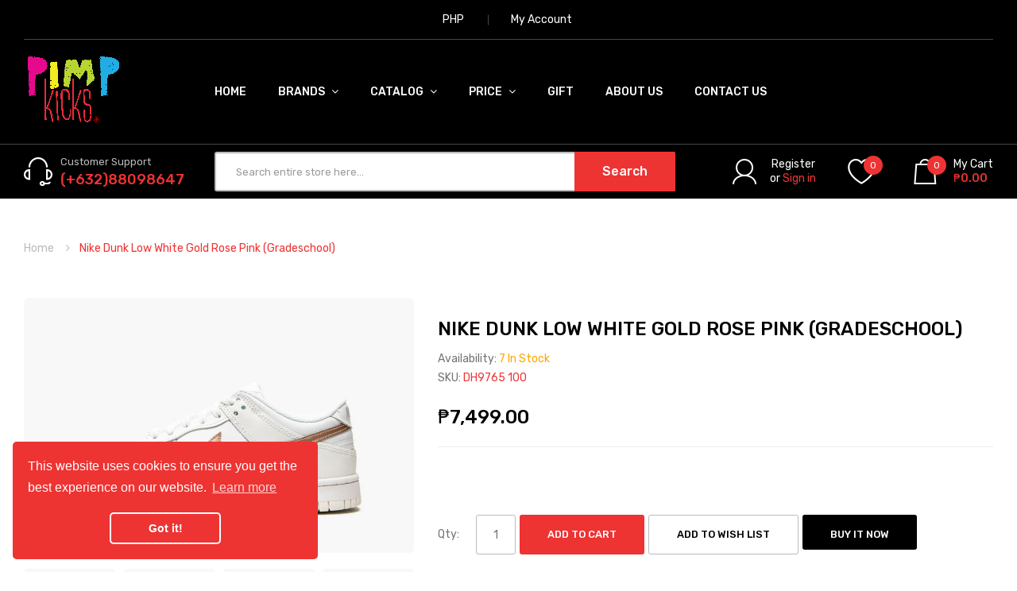

--- FILE ---
content_type: text/html; charset=utf-8
request_url: https://pimpkicks.com.ph/products/nike-dunk-low-white-pink-gradeschool
body_size: 32058
content:
<!DOCTYPE html>
<!--[if IE]><![endif]-->
<!--[if IE 8 ]><html dir="ltr" lang="en" class="ie8"><![endif]-->
<!--[if IE 9 ]><html dir="ltr" lang="en" class="ie9"><![endif]-->
<!--[if (gt IE 9)|!(IE)]><!-->
<html dir="ltr" lang="en">
  <!--<![endif]-->
  <head>
    <meta name="facebook-domain-verification" content="cwhhaqsodmrkzc3q4qo1jrkdsjja94" />
    <!-- Basic page needs ================================================== -->
    <meta charset="UTF-8">
    <meta name="viewport" content="width=device-width, initial-scale=1">
    <meta http-equiv="X-UA-Compatible" content="IE=edge">
    
    <link rel="shortcut icon" href="//pimpkicks.com.ph/cdn/shop/t/5/assets/favicon.png?v=23196985253707376851670487187" />
    <link rel="apple-touch-icon" href="//pimpkicks.com.ph/cdn/shop/t/5/assets/favicon.png?v=23196985253707376851670487187" />
    
    <!-- Title and description ================================================== -->
    <title>
      Nike Dunk Low White Gold Rose Pink (Gradeschool) &ndash; Pimp Kicks
    </title>
    
    <base href="https://pimpkicks.com.ph/products/nike-dunk-low-white-pink-gradeschool" />

    <!-- Product meta ================================================== -->
    

<meta property="og:type" content="product">
<meta property="og:title" content="Nike Dunk Low White Gold Rose Pink (Gradeschool)">
<meta property="og:url" content="https://pimpkicks.com.ph/products/nike-dunk-low-white-pink-gradeschool">

<meta property="og:image" content="http://pimpkicks.com.ph/cdn/shop/products/NikeDunkLowWhitePink_Gradeschool_1024x1024.png?v=1647149838">
<meta property="og:image:secure_url" content="https://pimpkicks.com.ph/cdn/shop/products/NikeDunkLowWhitePink_Gradeschool_1024x1024.png?v=1647149838">

<meta property="og:image" content="http://pimpkicks.com.ph/cdn/shop/products/NikeDunkLowWhitePink_Gradeschool_4_1024x1024.png?v=1647149838">
<meta property="og:image:secure_url" content="https://pimpkicks.com.ph/cdn/shop/products/NikeDunkLowWhitePink_Gradeschool_4_1024x1024.png?v=1647149838">

<meta property="og:image" content="http://pimpkicks.com.ph/cdn/shop/products/NikeDunkLowWhitePink_Gradeschool_3_1024x1024.png?v=1647149838">
<meta property="og:image:secure_url" content="https://pimpkicks.com.ph/cdn/shop/products/NikeDunkLowWhitePink_Gradeschool_3_1024x1024.png?v=1647149838">

<meta property="og:price:amount" content="7,499.00">
<meta property="og:price:currency" content="PHP">




<meta property="og:site_name" content="Pimp Kicks">
    


<meta name="twitter:card" content="summary">

  <meta name="twitter:site" content="@pimpkicks">


  <meta name="twitter:card" content="product">
  <meta name="twitter:title" content="Nike Dunk Low White Gold Rose Pink (Gradeschool)">
  <meta name="twitter:description" content="">
  <meta name="twitter:image" content="https://pimpkicks.com.ph/cdn/shop/products/NikeDunkLowWhitePink_Gradeschool_large.png?v=1647149838">
  <meta name="twitter:image:width" content="480">
  <meta name="twitter:image:height" content="480">



    <!-- Helpers ================================================== -->
    <link rel="canonical" href="https://pimpkicks.com.ph/products/nike-dunk-low-white-pink-gradeschool">

    <!-- CSS ================================================== -->
    <link href="//pimpkicks.com.ph/cdn/shop/t/5/assets/owl.carousel.min.css?v=144261501687721598301670481543" rel="stylesheet" type="text/css" media="all" />
    <link href="//pimpkicks.com.ph/cdn/shop/t/5/assets/owl.theme.green.min.css?v=53962143477624300011670481543" rel="stylesheet" type="text/css" media="all" />
    <link href="//pimpkicks.com.ph/cdn/shop/t/5/assets/menu.css?v=66933580556370975871670481565" rel="stylesheet" type="text/css" media="all" />
    <link href="//pimpkicks.com.ph/cdn/shop/t/5/assets/animate.css?v=56360581960268441961670481540" rel="stylesheet" type="text/css" media="all" />
    <link href="//pimpkicks.com.ph/cdn/shop/t/5/assets/bootstrap.min.css?v=47095505185610951631670481541" rel="stylesheet" type="text/css" media="all" /> 
    <link href="//maxcdn.bootstrapcdn.com/font-awesome/4.7.0/css/font-awesome.min.css" rel="stylesheet" type="text/css" media="all" />
    <link href="//cdn.jsdelivr.net/npm/pixeden-stroke-7-icon@1.2.3/pe-icon-7-stroke/dist/pe-icon-7-stroke.min.css" rel="stylesheet" type="text/css" media="all" />
    <link href="//pimpkicks.com.ph/cdn/shop/t/5/assets/pe-helper.css?v=146537683752987679521670481543" rel="stylesheet" type="text/css" media="all" />
    <link href="//code.ionicframework.com/ionicons/2.0.1/css/ionicons.min.css" rel="stylesheet" type="text/css" media="all" />
    <link href="//pimpkicks.com.ph/cdn/shop/t/5/assets/stroke-gap-icons.css?v=164939458725947778141715530054" rel="stylesheet" type="text/css" media="all" />
    
  
  
  <link href="//fonts.googleapis.com/css?family=Rubik:300,400,500,700,900" rel="stylesheet" type="text/css" media="all" />


  
    
    
    <link href="//fonts.googleapis.com/css?family=PT+Sans:400,400i,700" rel="stylesheet" type="text/css" media="all" />
  


  
    
    
    <link href="//fonts.googleapis.com/css?family=Roboto:100,100i,300,300i,400,400i,500,500i,700,700i,900,900i" rel="stylesheet" type="text/css" media="all" />
  

 


    <link href="//pimpkicks.com.ph/cdn/shop/t/5/assets/stylesheet.css?v=51065023560975323251766117629" rel="stylesheet" type="text/css" media="all" />
    <link href="//pimpkicks.com.ph/cdn/shop/t/5/assets/ajaxlogin.css?v=110471483824167117431670481540" rel="stylesheet" type="text/css" media="all" />
    <link href="//pimpkicks.com.ph/cdn/shop/t/5/assets/slideshow.css?v=14983821822714236861670487189" rel="stylesheet" type="text/css" media="all" />
    <link href="//pimpkicks.com.ph/cdn/shop/t/5/assets/quickview.css?v=109065175203516613161670487188" rel="stylesheet" type="text/css" media="all" />
    <link href="//pimpkicks.com.ph/cdn/shop/t/5/assets/magnific-popup.css?v=108963132292021740651670481543" rel="stylesheet" type="text/css" media="all" />
    
    <link href="//pimpkicks.com.ph/cdn/shop/t/5/assets/zoom.css?v=167125426792742641931670481544" rel="stylesheet" type="text/css" media="all" />    
    <link href="//pimpkicks.com.ph/cdn/shop/t/5/assets/cloud-zoom.css?v=165484903642324784001670481541" rel="stylesheet" type="text/css" media="all" />    
    
    <link href="//pimpkicks.com.ph/cdn/shop/t/5/assets/category.css?v=67555345465007464651670487189" rel="stylesheet" type="text/css" media="all" />    
    
    <link href="//pimpkicks.com.ph/cdn/shop/t/5/assets/custom.css?v=61214655209097558401715530054" rel="stylesheet" type="text/css" media="all" />
    <link href="https://cdnjs.cloudflare.com/ajax/libs/toastr.js/2.1.3/toastr.min.css" rel="stylesheet" type="text/css" media="all" />
    
    <!-- Header hook for plugins ================================================== -->
    <script>window.performance && window.performance.mark && window.performance.mark('shopify.content_for_header.start');</script><meta name="google-site-verification" content="TzL3ZtqwhAMCSHF_fJ-WzeoMCuEXD3d00h5x9A0i8Aw">
<meta id="shopify-digital-wallet" name="shopify-digital-wallet" content="/16229929/digital_wallets/dialog">
<link rel="alternate" type="application/json+oembed" href="https://pimpkicks.com.ph/products/nike-dunk-low-white-pink-gradeschool.oembed">
<script async="async" src="/checkouts/internal/preloads.js?locale=en-PH"></script>
<script id="shopify-features" type="application/json">{"accessToken":"0046d747e1be211daa2423efe370e0fc","betas":["rich-media-storefront-analytics"],"domain":"pimpkicks.com.ph","predictiveSearch":true,"shopId":16229929,"locale":"en"}</script>
<script>var Shopify = Shopify || {};
Shopify.shop = "pimp-kicks.myshopify.com";
Shopify.locale = "en";
Shopify.currency = {"active":"PHP","rate":"1.0"};
Shopify.country = "PH";
Shopify.theme = {"name":"Sneaker-v2-2","id":136343945473,"schema_name":"Sneaker","schema_version":"2.0.0","theme_store_id":null,"role":"main"};
Shopify.theme.handle = "null";
Shopify.theme.style = {"id":null,"handle":null};
Shopify.cdnHost = "pimpkicks.com.ph/cdn";
Shopify.routes = Shopify.routes || {};
Shopify.routes.root = "/";</script>
<script type="module">!function(o){(o.Shopify=o.Shopify||{}).modules=!0}(window);</script>
<script>!function(o){function n(){var o=[];function n(){o.push(Array.prototype.slice.apply(arguments))}return n.q=o,n}var t=o.Shopify=o.Shopify||{};t.loadFeatures=n(),t.autoloadFeatures=n()}(window);</script>
<script id="shop-js-analytics" type="application/json">{"pageType":"product"}</script>
<script defer="defer" async type="module" src="//pimpkicks.com.ph/cdn/shopifycloud/shop-js/modules/v2/client.init-shop-cart-sync_C5BV16lS.en.esm.js"></script>
<script defer="defer" async type="module" src="//pimpkicks.com.ph/cdn/shopifycloud/shop-js/modules/v2/chunk.common_CygWptCX.esm.js"></script>
<script type="module">
  await import("//pimpkicks.com.ph/cdn/shopifycloud/shop-js/modules/v2/client.init-shop-cart-sync_C5BV16lS.en.esm.js");
await import("//pimpkicks.com.ph/cdn/shopifycloud/shop-js/modules/v2/chunk.common_CygWptCX.esm.js");

  window.Shopify.SignInWithShop?.initShopCartSync?.({"fedCMEnabled":true,"windoidEnabled":true});

</script>
<script>(function() {
  var isLoaded = false;
  function asyncLoad() {
    if (isLoaded) return;
    isLoaded = true;
    var urls = ["https:\/\/cdn.nfcube.com\/d99aa57522b0232b9159f2b4e7b63ce9.js?shop=pimp-kicks.myshopify.com","https:\/\/cdn.hextom.com\/js\/eventpromotionbar.js?shop=pimp-kicks.myshopify.com","https:\/\/cdn.hextom.com\/js\/freeshippingbar.js?shop=pimp-kicks.myshopify.com"];
    for (var i = 0; i < urls.length; i++) {
      var s = document.createElement('script');
      s.type = 'text/javascript';
      s.async = true;
      s.src = urls[i];
      var x = document.getElementsByTagName('script')[0];
      x.parentNode.insertBefore(s, x);
    }
  };
  if(window.attachEvent) {
    window.attachEvent('onload', asyncLoad);
  } else {
    window.addEventListener('load', asyncLoad, false);
  }
})();</script>
<script id="__st">var __st={"a":16229929,"offset":28800,"reqid":"10df7824-af7b-438c-bda6-c2e6563f3f16-1768691055","pageurl":"pimpkicks.com.ph\/products\/nike-dunk-low-white-pink-gradeschool","u":"30fbc97aa7e1","p":"product","rtyp":"product","rid":7568914088193};</script>
<script>window.ShopifyPaypalV4VisibilityTracking = true;</script>
<script id="captcha-bootstrap">!function(){'use strict';const t='contact',e='account',n='new_comment',o=[[t,t],['blogs',n],['comments',n],[t,'customer']],c=[[e,'customer_login'],[e,'guest_login'],[e,'recover_customer_password'],[e,'create_customer']],r=t=>t.map((([t,e])=>`form[action*='/${t}']:not([data-nocaptcha='true']) input[name='form_type'][value='${e}']`)).join(','),a=t=>()=>t?[...document.querySelectorAll(t)].map((t=>t.form)):[];function s(){const t=[...o],e=r(t);return a(e)}const i='password',u='form_key',d=['recaptcha-v3-token','g-recaptcha-response','h-captcha-response',i],f=()=>{try{return window.sessionStorage}catch{return}},m='__shopify_v',_=t=>t.elements[u];function p(t,e,n=!1){try{const o=window.sessionStorage,c=JSON.parse(o.getItem(e)),{data:r}=function(t){const{data:e,action:n}=t;return t[m]||n?{data:e,action:n}:{data:t,action:n}}(c);for(const[e,n]of Object.entries(r))t.elements[e]&&(t.elements[e].value=n);n&&o.removeItem(e)}catch(o){console.error('form repopulation failed',{error:o})}}const l='form_type',E='cptcha';function T(t){t.dataset[E]=!0}const w=window,h=w.document,L='Shopify',v='ce_forms',y='captcha';let A=!1;((t,e)=>{const n=(g='f06e6c50-85a8-45c8-87d0-21a2b65856fe',I='https://cdn.shopify.com/shopifycloud/storefront-forms-hcaptcha/ce_storefront_forms_captcha_hcaptcha.v1.5.2.iife.js',D={infoText:'Protected by hCaptcha',privacyText:'Privacy',termsText:'Terms'},(t,e,n)=>{const o=w[L][v],c=o.bindForm;if(c)return c(t,g,e,D).then(n);var r;o.q.push([[t,g,e,D],n]),r=I,A||(h.body.append(Object.assign(h.createElement('script'),{id:'captcha-provider',async:!0,src:r})),A=!0)});var g,I,D;w[L]=w[L]||{},w[L][v]=w[L][v]||{},w[L][v].q=[],w[L][y]=w[L][y]||{},w[L][y].protect=function(t,e){n(t,void 0,e),T(t)},Object.freeze(w[L][y]),function(t,e,n,w,h,L){const[v,y,A,g]=function(t,e,n){const i=e?o:[],u=t?c:[],d=[...i,...u],f=r(d),m=r(i),_=r(d.filter((([t,e])=>n.includes(e))));return[a(f),a(m),a(_),s()]}(w,h,L),I=t=>{const e=t.target;return e instanceof HTMLFormElement?e:e&&e.form},D=t=>v().includes(t);t.addEventListener('submit',(t=>{const e=I(t);if(!e)return;const n=D(e)&&!e.dataset.hcaptchaBound&&!e.dataset.recaptchaBound,o=_(e),c=g().includes(e)&&(!o||!o.value);(n||c)&&t.preventDefault(),c&&!n&&(function(t){try{if(!f())return;!function(t){const e=f();if(!e)return;const n=_(t);if(!n)return;const o=n.value;o&&e.removeItem(o)}(t);const e=Array.from(Array(32),(()=>Math.random().toString(36)[2])).join('');!function(t,e){_(t)||t.append(Object.assign(document.createElement('input'),{type:'hidden',name:u})),t.elements[u].value=e}(t,e),function(t,e){const n=f();if(!n)return;const o=[...t.querySelectorAll(`input[type='${i}']`)].map((({name:t})=>t)),c=[...d,...o],r={};for(const[a,s]of new FormData(t).entries())c.includes(a)||(r[a]=s);n.setItem(e,JSON.stringify({[m]:1,action:t.action,data:r}))}(t,e)}catch(e){console.error('failed to persist form',e)}}(e),e.submit())}));const S=(t,e)=>{t&&!t.dataset[E]&&(n(t,e.some((e=>e===t))),T(t))};for(const o of['focusin','change'])t.addEventListener(o,(t=>{const e=I(t);D(e)&&S(e,y())}));const B=e.get('form_key'),M=e.get(l),P=B&&M;t.addEventListener('DOMContentLoaded',(()=>{const t=y();if(P)for(const e of t)e.elements[l].value===M&&p(e,B);[...new Set([...A(),...v().filter((t=>'true'===t.dataset.shopifyCaptcha))])].forEach((e=>S(e,t)))}))}(h,new URLSearchParams(w.location.search),n,t,e,['guest_login'])})(!0,!0)}();</script>
<script integrity="sha256-4kQ18oKyAcykRKYeNunJcIwy7WH5gtpwJnB7kiuLZ1E=" data-source-attribution="shopify.loadfeatures" defer="defer" src="//pimpkicks.com.ph/cdn/shopifycloud/storefront/assets/storefront/load_feature-a0a9edcb.js" crossorigin="anonymous"></script>
<script data-source-attribution="shopify.dynamic_checkout.dynamic.init">var Shopify=Shopify||{};Shopify.PaymentButton=Shopify.PaymentButton||{isStorefrontPortableWallets:!0,init:function(){window.Shopify.PaymentButton.init=function(){};var t=document.createElement("script");t.src="https://pimpkicks.com.ph/cdn/shopifycloud/portable-wallets/latest/portable-wallets.en.js",t.type="module",document.head.appendChild(t)}};
</script>
<script data-source-attribution="shopify.dynamic_checkout.buyer_consent">
  function portableWalletsHideBuyerConsent(e){var t=document.getElementById("shopify-buyer-consent"),n=document.getElementById("shopify-subscription-policy-button");t&&n&&(t.classList.add("hidden"),t.setAttribute("aria-hidden","true"),n.removeEventListener("click",e))}function portableWalletsShowBuyerConsent(e){var t=document.getElementById("shopify-buyer-consent"),n=document.getElementById("shopify-subscription-policy-button");t&&n&&(t.classList.remove("hidden"),t.removeAttribute("aria-hidden"),n.addEventListener("click",e))}window.Shopify?.PaymentButton&&(window.Shopify.PaymentButton.hideBuyerConsent=portableWalletsHideBuyerConsent,window.Shopify.PaymentButton.showBuyerConsent=portableWalletsShowBuyerConsent);
</script>
<script>
  function portableWalletsCleanup(e){e&&e.src&&console.error("Failed to load portable wallets script "+e.src);var t=document.querySelectorAll("shopify-accelerated-checkout .shopify-payment-button__skeleton, shopify-accelerated-checkout-cart .wallet-cart-button__skeleton"),e=document.getElementById("shopify-buyer-consent");for(let e=0;e<t.length;e++)t[e].remove();e&&e.remove()}function portableWalletsNotLoadedAsModule(e){e instanceof ErrorEvent&&"string"==typeof e.message&&e.message.includes("import.meta")&&"string"==typeof e.filename&&e.filename.includes("portable-wallets")&&(window.removeEventListener("error",portableWalletsNotLoadedAsModule),window.Shopify.PaymentButton.failedToLoad=e,"loading"===document.readyState?document.addEventListener("DOMContentLoaded",window.Shopify.PaymentButton.init):window.Shopify.PaymentButton.init())}window.addEventListener("error",portableWalletsNotLoadedAsModule);
</script>

<script type="module" src="https://pimpkicks.com.ph/cdn/shopifycloud/portable-wallets/latest/portable-wallets.en.js" onError="portableWalletsCleanup(this)" crossorigin="anonymous"></script>
<script nomodule>
  document.addEventListener("DOMContentLoaded", portableWalletsCleanup);
</script>

<link id="shopify-accelerated-checkout-styles" rel="stylesheet" media="screen" href="https://pimpkicks.com.ph/cdn/shopifycloud/portable-wallets/latest/accelerated-checkout-backwards-compat.css" crossorigin="anonymous">
<style id="shopify-accelerated-checkout-cart">
        #shopify-buyer-consent {
  margin-top: 1em;
  display: inline-block;
  width: 100%;
}

#shopify-buyer-consent.hidden {
  display: none;
}

#shopify-subscription-policy-button {
  background: none;
  border: none;
  padding: 0;
  text-decoration: underline;
  font-size: inherit;
  cursor: pointer;
}

#shopify-subscription-policy-button::before {
  box-shadow: none;
}

      </style>

<script>window.performance && window.performance.mark && window.performance.mark('shopify.content_for_header.end');</script>
    

<!--[if lt IE 9]>
<script src="//cdnjs.cloudflare.com/ajax/libs/html5shiv/3.7.2/html5shiv.min.js" type="text/javascript"></script>
<script src="//pimpkicks.com.ph/cdn/shop/t/5/assets/respond.min.js?v=52248677837542619231670481544" type="text/javascript"></script>
<link href="//pimpkicks.com.ph/cdn/shop/t/5/assets/respond-proxy.html" id="respond-proxy" rel="respond-proxy" />
<link href="//pimpkicks.com.ph/search?q=9cc846f5f5f91d3b21f60b74ec7efc8b" id="respond-redirect" rel="respond-redirect" />
<script src="//pimpkicks.com.ph/search?q=9cc846f5f5f91d3b21f60b74ec7efc8b" type="text/javascript"></script>
<script src="//pimpkicks.com.ph/cdn/shop/t/5/assets/es5-shim.min.js?v=162403747125444000461670481541" type="text/javascript"></script>
<![endif]-->
<!--[if (lte IE 9) ]><script src="//pimpkicks.com.ph/cdn/shop/t/5/assets/match-media.min.js?v=1153" type="text/javascript"></script><![endif]-->


    <!-- JavaScripts-->
    <script src="//pimpkicks.com.ph/cdn/shop/t/5/assets/jquery-2.1.1.min.js?v=50105407026936964631670481542" type="text/javascript"></script>
    <script src="//pimpkicks.com.ph/cdn/shop/t/5/assets/jquery-ui.min.js?v=151127516840298678021670481542" type="text/javascript"></script>
    <script src="//pimpkicks.com.ph/cdn/shop/t/5/assets/bootstrap.min.js?v=135618559580299884151670481541" type="text/javascript"></script>
    <script src="//pimpkicks.com.ph/cdn/shop/t/5/assets/owl.carousel.min.js?v=75813715580695946121670481543" type="text/javascript"></script> 
    <script src="//pimpkicks.com.ph/cdn/shop/t/5/assets/jquery.plugin.min.js?v=143752881668575119931670481543" type="text/javascript"></script>
    <script src="//pimpkicks.com.ph/cdn/shop/t/5/assets/jquery.countdown.min.js?v=179067753610155927421670481542" type="text/javascript"></script>
    <script src="//pimpkicks.com.ph/cdn/shop/t/5/assets/menu.js?v=133301643132850961101670481543" type="text/javascript"></script>
    <script src="//pimpkicks.com.ph/cdn/shop/t/5/assets/swatches.js?v=106001270245038547501670481565" type="text/javascript"></script>
    
    
    <script src="//pimpkicks.com.ph/cdn/shop/t/5/assets/jquery.nivo.slider.js?v=147832297265317955471670481543" type="text/javascript"></script>
    <script src="//pimpkicks.com.ph/cdn/shop/t/5/assets/moment.min.js?v=12766354955387885901670481543" type="text/javascript"></script>
    <script src="//pimpkicks.com.ph/cdn/shop/t/5/assets/jquery.bpopup.min.js?v=122137806088379782741670481542" type="text/javascript"></script>
    <script src="//pimpkicks.com.ph/cdn/shop/t/5/assets/jquery.cookie.js?v=130922198264103081081670481542" type="text/javascript"></script>
    <script src="//pimpkicks.com.ph/cdn/shop/t/5/assets/quickview.js?v=137427777564329535571670481565" type="text/javascript"></script>
    <script src="//pimpkicks.com.ph/cdn/shop/t/5/assets/common.js?v=24155126694193063451670486990" type="text/javascript"></script>
    <script src="//pimpkicks.com.ph/cdn/shop/t/5/assets/jquery.magnific-popup.min.js?v=132335878410273497401670481542" type="text/javascript"></script>
    <script src="https://cdnjs.cloudflare.com/ajax/libs/toastr.js/2.1.3/toastr.min.js" type="text/javascript"></script>
    <script src="//pimpkicks.com.ph/cdn/shop/t/5/assets/shipping-cart.js?v=97679684743019850671670481544" type="text/javascript"></script>
    
    <script src="//pimpkicks.com.ph/cdn/shopifycloud/storefront/assets/themes_support/option_selection-b017cd28.js" type="text/javascript"></script>
    
    
    <script src="//pimpkicks.com.ph/cdn/shop/t/5/assets/cloud-zoom.1.0.2.min.js?v=21835987837422089771670481541" type="text/javascript"></script>
    <script src="//pimpkicks.com.ph/cdn/shop/t/5/assets/zoom.js?v=69260718931771424381670481545" type="text/javascript"></script>  
    
    <script src="https://cdnjs.cloudflare.com/ajax/libs/lazysizes/5.1.2/lazysizes.min.js" type="text/javascript"></script>
    
    

    
    

<!-- BEGIN app block: shopify://apps/searchpie-seo-speed/blocks/sb-snippets/29f6c508-9bb9-4e93-9f98-b637b62f3552 -->



<!-- BEGIN app snippet: sb-detect-broken-link --><script></script><!-- END app snippet -->
<!-- BEGIN app snippet: internal-link --><script>
	
</script><!-- END app snippet -->
<!-- BEGIN app snippet: social-tags --><!-- SearchPie Social Tags -->


<!-- END SearchPie Social Tags --><!-- END app snippet -->
<!-- BEGIN app snippet: sb-nx -->

<!-- END app snippet -->
<!-- END SearchPie snippets -->
<!-- END app block --><!-- BEGIN app block: shopify://apps/rt-facebook-messenger-chat/blocks/app-embed/f9ff3e5c-12a9-4672-9e53-b37aff0a3a98 --><script>
  window.roarJs = window.roarJs || {};
  roarJs.MessengerConfig = {
    metafields: {
      shop: "pimp-kicks.myshopify.com",
      settings: {"enabled":"1","page_id":"283602608361969","locale":"en_US","param":{"show_on_all":"1","show_on_home":"1","show_on_product":"1","show_on_collection":"1","show_on_cart":"1"},"exitintent":{"disabled":"1","expire":"0","favicon":{"enabled":"1","message":"You have a message!"},"popup":{"enabled":"1","line1":"Before you leave","line2":"We'd love to give you a 15% discount","line3":"For the next purchase","discount":"DISCOUNT_CODE"},"style":{"gradient":"preset","pattern":"0","custom":{"color":"#ffffff","background":"#0084ff"}}},"only1":"true"},
      moneyFormat: "₱{{amount}}"
    }
  }
</script>


<!-- END app block --><script src="https://cdn.shopify.com/extensions/4d222ec0-47a3-429d-b87c-5b14215dc0f5/1.0.0/assets/messenger.js" type="text/javascript" defer="defer"></script>
<link href="https://cdn.shopify.com/extensions/4d222ec0-47a3-429d-b87c-5b14215dc0f5/1.0.0/assets/messenger.css" rel="stylesheet" type="text/css" media="all">
<link href="https://monorail-edge.shopifysvc.com" rel="dns-prefetch">
<script>(function(){if ("sendBeacon" in navigator && "performance" in window) {try {var session_token_from_headers = performance.getEntriesByType('navigation')[0].serverTiming.find(x => x.name == '_s').description;} catch {var session_token_from_headers = undefined;}var session_cookie_matches = document.cookie.match(/_shopify_s=([^;]*)/);var session_token_from_cookie = session_cookie_matches && session_cookie_matches.length === 2 ? session_cookie_matches[1] : "";var session_token = session_token_from_headers || session_token_from_cookie || "";function handle_abandonment_event(e) {var entries = performance.getEntries().filter(function(entry) {return /monorail-edge.shopifysvc.com/.test(entry.name);});if (!window.abandonment_tracked && entries.length === 0) {window.abandonment_tracked = true;var currentMs = Date.now();var navigation_start = performance.timing.navigationStart;var payload = {shop_id: 16229929,url: window.location.href,navigation_start,duration: currentMs - navigation_start,session_token,page_type: "product"};window.navigator.sendBeacon("https://monorail-edge.shopifysvc.com/v1/produce", JSON.stringify({schema_id: "online_store_buyer_site_abandonment/1.1",payload: payload,metadata: {event_created_at_ms: currentMs,event_sent_at_ms: currentMs}}));}}window.addEventListener('pagehide', handle_abandonment_event);}}());</script>
<script id="web-pixels-manager-setup">(function e(e,d,r,n,o){if(void 0===o&&(o={}),!Boolean(null===(a=null===(i=window.Shopify)||void 0===i?void 0:i.analytics)||void 0===a?void 0:a.replayQueue)){var i,a;window.Shopify=window.Shopify||{};var t=window.Shopify;t.analytics=t.analytics||{};var s=t.analytics;s.replayQueue=[],s.publish=function(e,d,r){return s.replayQueue.push([e,d,r]),!0};try{self.performance.mark("wpm:start")}catch(e){}var l=function(){var e={modern:/Edge?\/(1{2}[4-9]|1[2-9]\d|[2-9]\d{2}|\d{4,})\.\d+(\.\d+|)|Firefox\/(1{2}[4-9]|1[2-9]\d|[2-9]\d{2}|\d{4,})\.\d+(\.\d+|)|Chrom(ium|e)\/(9{2}|\d{3,})\.\d+(\.\d+|)|(Maci|X1{2}).+ Version\/(15\.\d+|(1[6-9]|[2-9]\d|\d{3,})\.\d+)([,.]\d+|)( \(\w+\)|)( Mobile\/\w+|) Safari\/|Chrome.+OPR\/(9{2}|\d{3,})\.\d+\.\d+|(CPU[ +]OS|iPhone[ +]OS|CPU[ +]iPhone|CPU IPhone OS|CPU iPad OS)[ +]+(15[._]\d+|(1[6-9]|[2-9]\d|\d{3,})[._]\d+)([._]\d+|)|Android:?[ /-](13[3-9]|1[4-9]\d|[2-9]\d{2}|\d{4,})(\.\d+|)(\.\d+|)|Android.+Firefox\/(13[5-9]|1[4-9]\d|[2-9]\d{2}|\d{4,})\.\d+(\.\d+|)|Android.+Chrom(ium|e)\/(13[3-9]|1[4-9]\d|[2-9]\d{2}|\d{4,})\.\d+(\.\d+|)|SamsungBrowser\/([2-9]\d|\d{3,})\.\d+/,legacy:/Edge?\/(1[6-9]|[2-9]\d|\d{3,})\.\d+(\.\d+|)|Firefox\/(5[4-9]|[6-9]\d|\d{3,})\.\d+(\.\d+|)|Chrom(ium|e)\/(5[1-9]|[6-9]\d|\d{3,})\.\d+(\.\d+|)([\d.]+$|.*Safari\/(?![\d.]+ Edge\/[\d.]+$))|(Maci|X1{2}).+ Version\/(10\.\d+|(1[1-9]|[2-9]\d|\d{3,})\.\d+)([,.]\d+|)( \(\w+\)|)( Mobile\/\w+|) Safari\/|Chrome.+OPR\/(3[89]|[4-9]\d|\d{3,})\.\d+\.\d+|(CPU[ +]OS|iPhone[ +]OS|CPU[ +]iPhone|CPU IPhone OS|CPU iPad OS)[ +]+(10[._]\d+|(1[1-9]|[2-9]\d|\d{3,})[._]\d+)([._]\d+|)|Android:?[ /-](13[3-9]|1[4-9]\d|[2-9]\d{2}|\d{4,})(\.\d+|)(\.\d+|)|Mobile Safari.+OPR\/([89]\d|\d{3,})\.\d+\.\d+|Android.+Firefox\/(13[5-9]|1[4-9]\d|[2-9]\d{2}|\d{4,})\.\d+(\.\d+|)|Android.+Chrom(ium|e)\/(13[3-9]|1[4-9]\d|[2-9]\d{2}|\d{4,})\.\d+(\.\d+|)|Android.+(UC? ?Browser|UCWEB|U3)[ /]?(15\.([5-9]|\d{2,})|(1[6-9]|[2-9]\d|\d{3,})\.\d+)\.\d+|SamsungBrowser\/(5\.\d+|([6-9]|\d{2,})\.\d+)|Android.+MQ{2}Browser\/(14(\.(9|\d{2,})|)|(1[5-9]|[2-9]\d|\d{3,})(\.\d+|))(\.\d+|)|K[Aa][Ii]OS\/(3\.\d+|([4-9]|\d{2,})\.\d+)(\.\d+|)/},d=e.modern,r=e.legacy,n=navigator.userAgent;return n.match(d)?"modern":n.match(r)?"legacy":"unknown"}(),u="modern"===l?"modern":"legacy",c=(null!=n?n:{modern:"",legacy:""})[u],f=function(e){return[e.baseUrl,"/wpm","/b",e.hashVersion,"modern"===e.buildTarget?"m":"l",".js"].join("")}({baseUrl:d,hashVersion:r,buildTarget:u}),m=function(e){var d=e.version,r=e.bundleTarget,n=e.surface,o=e.pageUrl,i=e.monorailEndpoint;return{emit:function(e){var a=e.status,t=e.errorMsg,s=(new Date).getTime(),l=JSON.stringify({metadata:{event_sent_at_ms:s},events:[{schema_id:"web_pixels_manager_load/3.1",payload:{version:d,bundle_target:r,page_url:o,status:a,surface:n,error_msg:t},metadata:{event_created_at_ms:s}}]});if(!i)return console&&console.warn&&console.warn("[Web Pixels Manager] No Monorail endpoint provided, skipping logging."),!1;try{return self.navigator.sendBeacon.bind(self.navigator)(i,l)}catch(e){}var u=new XMLHttpRequest;try{return u.open("POST",i,!0),u.setRequestHeader("Content-Type","text/plain"),u.send(l),!0}catch(e){return console&&console.warn&&console.warn("[Web Pixels Manager] Got an unhandled error while logging to Monorail."),!1}}}}({version:r,bundleTarget:l,surface:e.surface,pageUrl:self.location.href,monorailEndpoint:e.monorailEndpoint});try{o.browserTarget=l,function(e){var d=e.src,r=e.async,n=void 0===r||r,o=e.onload,i=e.onerror,a=e.sri,t=e.scriptDataAttributes,s=void 0===t?{}:t,l=document.createElement("script"),u=document.querySelector("head"),c=document.querySelector("body");if(l.async=n,l.src=d,a&&(l.integrity=a,l.crossOrigin="anonymous"),s)for(var f in s)if(Object.prototype.hasOwnProperty.call(s,f))try{l.dataset[f]=s[f]}catch(e){}if(o&&l.addEventListener("load",o),i&&l.addEventListener("error",i),u)u.appendChild(l);else{if(!c)throw new Error("Did not find a head or body element to append the script");c.appendChild(l)}}({src:f,async:!0,onload:function(){if(!function(){var e,d;return Boolean(null===(d=null===(e=window.Shopify)||void 0===e?void 0:e.analytics)||void 0===d?void 0:d.initialized)}()){var d=window.webPixelsManager.init(e)||void 0;if(d){var r=window.Shopify.analytics;r.replayQueue.forEach((function(e){var r=e[0],n=e[1],o=e[2];d.publishCustomEvent(r,n,o)})),r.replayQueue=[],r.publish=d.publishCustomEvent,r.visitor=d.visitor,r.initialized=!0}}},onerror:function(){return m.emit({status:"failed",errorMsg:"".concat(f," has failed to load")})},sri:function(e){var d=/^sha384-[A-Za-z0-9+/=]+$/;return"string"==typeof e&&d.test(e)}(c)?c:"",scriptDataAttributes:o}),m.emit({status:"loading"})}catch(e){m.emit({status:"failed",errorMsg:(null==e?void 0:e.message)||"Unknown error"})}}})({shopId: 16229929,storefrontBaseUrl: "https://pimpkicks.com.ph",extensionsBaseUrl: "https://extensions.shopifycdn.com/cdn/shopifycloud/web-pixels-manager",monorailEndpoint: "https://monorail-edge.shopifysvc.com/unstable/produce_batch",surface: "storefront-renderer",enabledBetaFlags: ["2dca8a86"],webPixelsConfigList: [{"id":"447840513","configuration":"{\"config\":\"{\\\"pixel_id\\\":\\\"AW-11032097654\\\",\\\"target_country\\\":\\\"PH\\\",\\\"gtag_events\\\":[{\\\"type\\\":\\\"search\\\",\\\"action_label\\\":\\\"AW-11032097654\\\/M7NJCP_XsYMYEPbmwYwp\\\"},{\\\"type\\\":\\\"begin_checkout\\\",\\\"action_label\\\":\\\"AW-11032097654\\\/7m2fCPzXsYMYEPbmwYwp\\\"},{\\\"type\\\":\\\"view_item\\\",\\\"action_label\\\":[\\\"AW-11032097654\\\/gZJlCPbXsYMYEPbmwYwp\\\",\\\"MC-EM87EZ2GC3\\\"]},{\\\"type\\\":\\\"purchase\\\",\\\"action_label\\\":[\\\"AW-11032097654\\\/al5VCPPXsYMYEPbmwYwp\\\",\\\"MC-EM87EZ2GC3\\\"]},{\\\"type\\\":\\\"page_view\\\",\\\"action_label\\\":[\\\"AW-11032097654\\\/PUKbCPDXsYMYEPbmwYwp\\\",\\\"MC-EM87EZ2GC3\\\"]},{\\\"type\\\":\\\"add_payment_info\\\",\\\"action_label\\\":\\\"AW-11032097654\\\/M70kCPrYsYMYEPbmwYwp\\\"},{\\\"type\\\":\\\"add_to_cart\\\",\\\"action_label\\\":\\\"AW-11032097654\\\/BYNNCPnXsYMYEPbmwYwp\\\"}],\\\"enable_monitoring_mode\\\":false}\"}","eventPayloadVersion":"v1","runtimeContext":"OPEN","scriptVersion":"b2a88bafab3e21179ed38636efcd8a93","type":"APP","apiClientId":1780363,"privacyPurposes":[],"dataSharingAdjustments":{"protectedCustomerApprovalScopes":["read_customer_address","read_customer_email","read_customer_name","read_customer_personal_data","read_customer_phone"]}},{"id":"388694273","configuration":"{\"pixelCode\":\"CDFK4RJC77UFO9AVOMCG\"}","eventPayloadVersion":"v1","runtimeContext":"STRICT","scriptVersion":"22e92c2ad45662f435e4801458fb78cc","type":"APP","apiClientId":4383523,"privacyPurposes":["ANALYTICS","MARKETING","SALE_OF_DATA"],"dataSharingAdjustments":{"protectedCustomerApprovalScopes":["read_customer_address","read_customer_email","read_customer_name","read_customer_personal_data","read_customer_phone"]}},{"id":"170033409","configuration":"{\"pixel_id\":\"787676385397596\",\"pixel_type\":\"facebook_pixel\",\"metaapp_system_user_token\":\"-\"}","eventPayloadVersion":"v1","runtimeContext":"OPEN","scriptVersion":"ca16bc87fe92b6042fbaa3acc2fbdaa6","type":"APP","apiClientId":2329312,"privacyPurposes":["ANALYTICS","MARKETING","SALE_OF_DATA"],"dataSharingAdjustments":{"protectedCustomerApprovalScopes":["read_customer_address","read_customer_email","read_customer_name","read_customer_personal_data","read_customer_phone"]}},{"id":"shopify-app-pixel","configuration":"{}","eventPayloadVersion":"v1","runtimeContext":"STRICT","scriptVersion":"0450","apiClientId":"shopify-pixel","type":"APP","privacyPurposes":["ANALYTICS","MARKETING"]},{"id":"shopify-custom-pixel","eventPayloadVersion":"v1","runtimeContext":"LAX","scriptVersion":"0450","apiClientId":"shopify-pixel","type":"CUSTOM","privacyPurposes":["ANALYTICS","MARKETING"]}],isMerchantRequest: false,initData: {"shop":{"name":"Pimp Kicks","paymentSettings":{"currencyCode":"PHP"},"myshopifyDomain":"pimp-kicks.myshopify.com","countryCode":"PH","storefrontUrl":"https:\/\/pimpkicks.com.ph"},"customer":null,"cart":null,"checkout":null,"productVariants":[{"price":{"amount":7499.0,"currencyCode":"PHP"},"product":{"title":"Nike Dunk Low White Gold Rose Pink (Gradeschool)","vendor":"Pimp Kicks","id":"7568914088193","untranslatedTitle":"Nike Dunk Low White Gold Rose Pink (Gradeschool)","url":"\/products\/nike-dunk-low-white-pink-gradeschool","type":"Shoes"},"id":"42680390877441","image":{"src":"\/\/pimpkicks.com.ph\/cdn\/shop\/products\/NikeDunkLowWhitePink_Gradeschool.png?v=1647149838"},"sku":"DH9765 100","title":"7Y","untranslatedTitle":"7Y"}],"purchasingCompany":null},},"https://pimpkicks.com.ph/cdn","fcfee988w5aeb613cpc8e4bc33m6693e112",{"modern":"","legacy":""},{"shopId":"16229929","storefrontBaseUrl":"https:\/\/pimpkicks.com.ph","extensionBaseUrl":"https:\/\/extensions.shopifycdn.com\/cdn\/shopifycloud\/web-pixels-manager","surface":"storefront-renderer","enabledBetaFlags":"[\"2dca8a86\"]","isMerchantRequest":"false","hashVersion":"fcfee988w5aeb613cpc8e4bc33m6693e112","publish":"custom","events":"[[\"page_viewed\",{}],[\"product_viewed\",{\"productVariant\":{\"price\":{\"amount\":7499.0,\"currencyCode\":\"PHP\"},\"product\":{\"title\":\"Nike Dunk Low White Gold Rose Pink (Gradeschool)\",\"vendor\":\"Pimp Kicks\",\"id\":\"7568914088193\",\"untranslatedTitle\":\"Nike Dunk Low White Gold Rose Pink (Gradeschool)\",\"url\":\"\/products\/nike-dunk-low-white-pink-gradeschool\",\"type\":\"Shoes\"},\"id\":\"42680390877441\",\"image\":{\"src\":\"\/\/pimpkicks.com.ph\/cdn\/shop\/products\/NikeDunkLowWhitePink_Gradeschool.png?v=1647149838\"},\"sku\":\"DH9765 100\",\"title\":\"7Y\",\"untranslatedTitle\":\"7Y\"}}]]"});</script><script>
  window.ShopifyAnalytics = window.ShopifyAnalytics || {};
  window.ShopifyAnalytics.meta = window.ShopifyAnalytics.meta || {};
  window.ShopifyAnalytics.meta.currency = 'PHP';
  var meta = {"product":{"id":7568914088193,"gid":"gid:\/\/shopify\/Product\/7568914088193","vendor":"Pimp Kicks","type":"Shoes","handle":"nike-dunk-low-white-pink-gradeschool","variants":[{"id":42680390877441,"price":749900,"name":"Nike Dunk Low White Gold Rose Pink (Gradeschool) - 7Y","public_title":"7Y","sku":"DH9765 100"}],"remote":false},"page":{"pageType":"product","resourceType":"product","resourceId":7568914088193,"requestId":"10df7824-af7b-438c-bda6-c2e6563f3f16-1768691055"}};
  for (var attr in meta) {
    window.ShopifyAnalytics.meta[attr] = meta[attr];
  }
</script>
<script class="analytics">
  (function () {
    var customDocumentWrite = function(content) {
      var jquery = null;

      if (window.jQuery) {
        jquery = window.jQuery;
      } else if (window.Checkout && window.Checkout.$) {
        jquery = window.Checkout.$;
      }

      if (jquery) {
        jquery('body').append(content);
      }
    };

    var hasLoggedConversion = function(token) {
      if (token) {
        return document.cookie.indexOf('loggedConversion=' + token) !== -1;
      }
      return false;
    }

    var setCookieIfConversion = function(token) {
      if (token) {
        var twoMonthsFromNow = new Date(Date.now());
        twoMonthsFromNow.setMonth(twoMonthsFromNow.getMonth() + 2);

        document.cookie = 'loggedConversion=' + token + '; expires=' + twoMonthsFromNow;
      }
    }

    var trekkie = window.ShopifyAnalytics.lib = window.trekkie = window.trekkie || [];
    if (trekkie.integrations) {
      return;
    }
    trekkie.methods = [
      'identify',
      'page',
      'ready',
      'track',
      'trackForm',
      'trackLink'
    ];
    trekkie.factory = function(method) {
      return function() {
        var args = Array.prototype.slice.call(arguments);
        args.unshift(method);
        trekkie.push(args);
        return trekkie;
      };
    };
    for (var i = 0; i < trekkie.methods.length; i++) {
      var key = trekkie.methods[i];
      trekkie[key] = trekkie.factory(key);
    }
    trekkie.load = function(config) {
      trekkie.config = config || {};
      trekkie.config.initialDocumentCookie = document.cookie;
      var first = document.getElementsByTagName('script')[0];
      var script = document.createElement('script');
      script.type = 'text/javascript';
      script.onerror = function(e) {
        var scriptFallback = document.createElement('script');
        scriptFallback.type = 'text/javascript';
        scriptFallback.onerror = function(error) {
                var Monorail = {
      produce: function produce(monorailDomain, schemaId, payload) {
        var currentMs = new Date().getTime();
        var event = {
          schema_id: schemaId,
          payload: payload,
          metadata: {
            event_created_at_ms: currentMs,
            event_sent_at_ms: currentMs
          }
        };
        return Monorail.sendRequest("https://" + monorailDomain + "/v1/produce", JSON.stringify(event));
      },
      sendRequest: function sendRequest(endpointUrl, payload) {
        // Try the sendBeacon API
        if (window && window.navigator && typeof window.navigator.sendBeacon === 'function' && typeof window.Blob === 'function' && !Monorail.isIos12()) {
          var blobData = new window.Blob([payload], {
            type: 'text/plain'
          });

          if (window.navigator.sendBeacon(endpointUrl, blobData)) {
            return true;
          } // sendBeacon was not successful

        } // XHR beacon

        var xhr = new XMLHttpRequest();

        try {
          xhr.open('POST', endpointUrl);
          xhr.setRequestHeader('Content-Type', 'text/plain');
          xhr.send(payload);
        } catch (e) {
          console.log(e);
        }

        return false;
      },
      isIos12: function isIos12() {
        return window.navigator.userAgent.lastIndexOf('iPhone; CPU iPhone OS 12_') !== -1 || window.navigator.userAgent.lastIndexOf('iPad; CPU OS 12_') !== -1;
      }
    };
    Monorail.produce('monorail-edge.shopifysvc.com',
      'trekkie_storefront_load_errors/1.1',
      {shop_id: 16229929,
      theme_id: 136343945473,
      app_name: "storefront",
      context_url: window.location.href,
      source_url: "//pimpkicks.com.ph/cdn/s/trekkie.storefront.cd680fe47e6c39ca5d5df5f0a32d569bc48c0f27.min.js"});

        };
        scriptFallback.async = true;
        scriptFallback.src = '//pimpkicks.com.ph/cdn/s/trekkie.storefront.cd680fe47e6c39ca5d5df5f0a32d569bc48c0f27.min.js';
        first.parentNode.insertBefore(scriptFallback, first);
      };
      script.async = true;
      script.src = '//pimpkicks.com.ph/cdn/s/trekkie.storefront.cd680fe47e6c39ca5d5df5f0a32d569bc48c0f27.min.js';
      first.parentNode.insertBefore(script, first);
    };
    trekkie.load(
      {"Trekkie":{"appName":"storefront","development":false,"defaultAttributes":{"shopId":16229929,"isMerchantRequest":null,"themeId":136343945473,"themeCityHash":"8574942221571399948","contentLanguage":"en","currency":"PHP","eventMetadataId":"ed88eeee-cf40-482f-bf07-f60a557d5536"},"isServerSideCookieWritingEnabled":true,"monorailRegion":"shop_domain","enabledBetaFlags":["65f19447"]},"Session Attribution":{},"S2S":{"facebookCapiEnabled":true,"source":"trekkie-storefront-renderer","apiClientId":580111}}
    );

    var loaded = false;
    trekkie.ready(function() {
      if (loaded) return;
      loaded = true;

      window.ShopifyAnalytics.lib = window.trekkie;

      var originalDocumentWrite = document.write;
      document.write = customDocumentWrite;
      try { window.ShopifyAnalytics.merchantGoogleAnalytics.call(this); } catch(error) {};
      document.write = originalDocumentWrite;

      window.ShopifyAnalytics.lib.page(null,{"pageType":"product","resourceType":"product","resourceId":7568914088193,"requestId":"10df7824-af7b-438c-bda6-c2e6563f3f16-1768691055","shopifyEmitted":true});

      var match = window.location.pathname.match(/checkouts\/(.+)\/(thank_you|post_purchase)/)
      var token = match? match[1]: undefined;
      if (!hasLoggedConversion(token)) {
        setCookieIfConversion(token);
        window.ShopifyAnalytics.lib.track("Viewed Product",{"currency":"PHP","variantId":42680390877441,"productId":7568914088193,"productGid":"gid:\/\/shopify\/Product\/7568914088193","name":"Nike Dunk Low White Gold Rose Pink (Gradeschool) - 7Y","price":"7499.00","sku":"DH9765 100","brand":"Pimp Kicks","variant":"7Y","category":"Shoes","nonInteraction":true,"remote":false},undefined,undefined,{"shopifyEmitted":true});
      window.ShopifyAnalytics.lib.track("monorail:\/\/trekkie_storefront_viewed_product\/1.1",{"currency":"PHP","variantId":42680390877441,"productId":7568914088193,"productGid":"gid:\/\/shopify\/Product\/7568914088193","name":"Nike Dunk Low White Gold Rose Pink (Gradeschool) - 7Y","price":"7499.00","sku":"DH9765 100","brand":"Pimp Kicks","variant":"7Y","category":"Shoes","nonInteraction":true,"remote":false,"referer":"https:\/\/pimpkicks.com.ph\/products\/nike-dunk-low-white-pink-gradeschool"});
      }
    });


        var eventsListenerScript = document.createElement('script');
        eventsListenerScript.async = true;
        eventsListenerScript.src = "//pimpkicks.com.ph/cdn/shopifycloud/storefront/assets/shop_events_listener-3da45d37.js";
        document.getElementsByTagName('head')[0].appendChild(eventsListenerScript);

})();</script>
<script
  defer
  src="https://pimpkicks.com.ph/cdn/shopifycloud/perf-kit/shopify-perf-kit-3.0.4.min.js"
  data-application="storefront-renderer"
  data-shop-id="16229929"
  data-render-region="gcp-us-central1"
  data-page-type="product"
  data-theme-instance-id="136343945473"
  data-theme-name="Sneaker"
  data-theme-version="2.0.0"
  data-monorail-region="shop_domain"
  data-resource-timing-sampling-rate="10"
  data-shs="true"
  data-shs-beacon="true"
  data-shs-export-with-fetch="true"
  data-shs-logs-sample-rate="1"
  data-shs-beacon-endpoint="https://pimpkicks.com.ph/api/collect"
></script>
</head>
  <body class="
               product-product
                home1" >
    <!--[if lt IE 8]>
<p class="browserupgrade">You are using an <strong>outdated</strong> browser. Please <a href="http://browsehappy.com/">upgrade your browser</a> to improve your experience.</p>
<![endif]-->
    <div class="wrapper">
      <div id="shopify-section-header" class="shopify-section"><!--Start of Header Area-->
<nav id="top" class="hd3">
  <div class="container">
    <div class="container-inner">
      <ul class="box box-right">
        
   

<li class="currency">
  <div class="btn-group" id="form-currency">
    <span class="pull-left hidden-xs hidden-sm hidden-md text-ex">Currency:</span>
    <button class="btn btn-link dropdown-toggle" data-toggle="dropdown">
      <span class="selected-currency">PHP</span>&nbsp;<i class="icon ion-chevron-down"></i>
    </button>
    <ul name="currencies" class="dropdown-menu">
      
      <li>
        <button class="currency-select btn btn-link btn-block item-selected" type="button" name="PHP">PHP</button>
      </li>
      
      <li>
        <button class="currency-select btn btn-link btn-block " type="button" name="USD">USD</button>
      </li>
      
      <li>
        <button class="currency-select btn btn-link btn-block " type="button" name="EUR">EUR</button>
      </li>
      
      <li>
        <button class="currency-select btn btn-link btn-block " type="button" name="GBP">GBP</button>
      </li>
      
      <li>
        <button class="currency-select btn btn-link btn-block " type="button" name="PKR">PKR</button>
      </li>
      
      <li>
        <button class="currency-select btn btn-link btn-block " type="button" name="CAD">CAD</button>
      </li>
      
      <li>
        <button class="currency-select btn btn-link btn-block " type="button" name="JPY">JPY</button>
      </li>
      
    </ul>
  </div>
</li>

        <li class="setting">
          <div class="btn-group">
            <button class="btn btn-link dropdown-toggle" data-toggle="dropdown"><span>My Account</span> <i class="icon ion-chevron-down"></i></button>
            <div class="dropdown-menu" id="top-links">
              <ul class="list-unstyled">
                
                
                <li><a href="/account/login" id="customer_login_link"><span>Sign in</span></a></li>
                
                <li><a href="/account/register" id="customer_register_link"><span>Register</span></a></li>
                
                
                
                
                <li><a href="/pages/wishlist"><span>Wish List</span></a></li>
                
                <li><a href="/cart"><span>Cart</span></a></li>
              </ul>
            </div>
          </div>
        </li>
      </ul>
    </div>
    <div class="container-inner">
      <div class="logo-container">
  <div id="logo" style="padding:0px 0px 0px 0px">
    
    <a href="/" itemprop="url">
      <img  data-src="//pimpkicks.com.ph/cdn/shop/files/PIMP_Kicks_Avatar.png?v=1614286461"
           alt="Pimp Kicks"
           itemprop="logo" class="img-responsive logo lazyload"  />
    </a>
      
  </div>
</div>
      <div class="hoz-menu fix">
        
        
        
        <style>
          #oc-menu-header .oc-menu-bar {
            background: #000000;
            color: #fff;
            padding: 15px 15px 15px 15px;
            position: relative;
          }
          #oc-menu-header.oc-menu-bar {
            background: #000000;
            color: #fff;
          }
          #oc-menu-header .ul-top-items .li-top-item {
            background: #000000;
            color: #fff;
          }
          #oc-menu-header .ul-top-items .li-top-item .a-top-link {
            padding: 5px 20px 5px 20px;
            color: #fff;
            font-size: 14px;
            line-height: 24px;
            text-transform: uppercase;
            font-weight: 500;
          }
          #oc-menu-header .ul-top-items .li-top-item:hover, #oc-menu-header .ul-top-items .li-top-item.active {
            background: #000000;
            color: #ee3333;
          }
          #oc-menu-header .ul-top-items .li-top-item:hover .a-top-link, #oc-menu-header .ul-top-items .li-top-item.active .a-top-link{
            color: #ee3333;
            font-weight: 500;
          }
          #oc-menu-header .mega-menu-container {
            width: 900px;
            background: #FFFFFF;
            padding: 30px 30px 30px 30px;
          }
          #oc-menu-header .mega-menu-container .a-mega-second-link,#oc-menu-header .mega-menu-container .widget-html-title {
            color: #000000;
          }
          #oc-menu-header .mega-menu-container .a-mega-third-link {
            color: #959595;
          }
          #oc-menu-header .ul-second-items .li-second-items {
            background: #FFFFFF;
            color: #000000;
          }
          #oc-menu-header .ul-second-items .li-second-items:hover, #oc-menu-header .ul-second-items .li-second-items.active {
            background: #FFFFFF;
            color: #ee3333;
          }
          #oc-menu-header .ul-second-items .li-second-items .a-second-link {
            color: #000000;
            font-size: 13px;
            text-transform: uppercase;
            font-weight: 500;
          }
          #oc-menu-header .ul-second-items .li-second-items:hover .a-second-link, #oc-menu-header .ul-second-items .li-second-items.active .a-second-link {
            color: #ee3333;
            font-weight: 500;
          }
          #oc-menu-header .ul-third-items .li-third-items {
            background: #FFFFFF;
          }
          #oc-menu-header .ul-third-items .li-third-items:hover, #oc-menu-header .ul-third-items .li-third-items.active {
            background: #FFFFFF;
          }
          #oc-menu-header .ul-third-items .li-third-items .a-third-link {
            color: #959595;
            font-size: 14px;
            text-transform: none;
            font-weight: 400;
          }
          #oc-menu-header .ul-third-items .li-third-items:hover .a-third-link, #oc-menu-header .ul-third-items .li-third-items.active .a-third-link {
            color: #2E3138;
            font-weight: 400;
          }
        </style>
        <div role="menu" id="oc-menu-header" class="oc-menu horizontal-menu oc-menu-bar visible-lg visible-md">
  
    <input type="hidden" id="menu-effect-header" class="menu-effect" value="none" />
    <ul class="ul-top-items">
      
      
      

      
      
      
      
      
      
      
      <li class="li-top-item left" style="float: left">
        <a class="a-top-link" href="/">
          <span>Home</span>
        </a>
      </li>
      
      
      
      
      

      
      
      
      
      
      
      
      <li class="li-top-item left" style="float: left">
        <a class="a-top-link" href="/collections/all">
          <span>Brands</span>
          <i class="fa fa-angle-down" aria-hidden="true"></i>
        </a>
        <!-- Flyout Menu -->
        <div class="flyout-menu-container sub-menu-container left">
          <ul class="ul-second-items">
            
            <!-- Nested Level Third -->
            
            
            <li class="li-second-items">
              <a href="/collections/adidas" class="a-second-link a-item">
                <span class="a-second-title">Adidas</span>
              </a>
            </li>
            
            
            <!-- Nested Level Third -->
            
            
            <li class="li-second-items">
              <a href="/collections/converse" class="a-second-link a-item">
                <span class="a-second-title">Converse | CDG</span>
              </a>
            </li>
            
            
            <!-- Nested Level Third -->
            
            
            <li class="li-second-items">
              <a href="/collections/jordan" class="a-second-link a-item">
                <span class="a-second-title">Jordan</span>
              </a>
            </li>
            
            
            <!-- Nested Level Third -->
            
            
            <li class="li-second-items">
              <a href="/collections/kobe" class="a-second-link a-item">
                <span class="a-second-title">Kobe</span>
              </a>
            </li>
            
            
            <!-- Nested Level Third -->
            
            
            <li class="li-second-items">
              <a href="/collections/kyrie" class="a-second-link a-item">
                <span class="a-second-title">Kyrie</span>
              </a>
            </li>
            
            
            <!-- Nested Level Third -->
            
            
            <li class="li-second-items">
              <a href="/collections/lebron" class="a-second-link a-item">
                <span class="a-second-title">Lebron</span>
              </a>
            </li>
            
            
            <!-- Nested Level Third -->
            
            
            <li class="li-second-items">
              <a href="/collections/new-balance" class="a-second-link a-item">
                <span class="a-second-title">New Balance</span>
              </a>
            </li>
            
            
            <!-- Nested Level Third -->
            
            
            <li class="li-second-items">
              <a href="/collections/nike-1" class="a-second-link a-item">
                <span class="a-second-title">Nike</span>
              </a>
            </li>
            
            
            <!-- Nested Level Third -->
            
            
            <li class="li-second-items">
              <a href="/collections/off-white" class="a-second-link a-item">
                <span class="a-second-title">Off-White</span>
              </a>
            </li>
            
            
            <!-- Nested Level Third -->
            
            
            <li class="li-second-items">
              <a href="/collections/on-cloud" class="a-second-link a-item">
                <span class="a-second-title">On Cloud</span>
              </a>
            </li>
            
            
            <!-- Nested Level Third -->
            
            
            <li class="li-second-items">
              <a href="/collections/onitsuka" class="a-second-link a-item">
                <span class="a-second-title">Onitsuka</span>
              </a>
            </li>
            
            
            <!-- Nested Level Third -->
            
            
            <li class="li-second-items">
              <a href="/collections/pimp-kicks" class="a-second-link a-item">
                <span class="a-second-title">PIMP Kicks</span>
              </a>
            </li>
            
            
            <!-- Nested Level Third -->
            
            
            <li class="li-second-items">
              <a href="/collections/supreme" class="a-second-link a-item">
                <span class="a-second-title">Supreme</span>
              </a>
            </li>
            
            
            <!-- Nested Level Third -->
            
            
            <li class="li-second-items">
              <a href="/collections/vans" class="a-second-link a-item">
                <span class="a-second-title">Vans</span>
              </a>
            </li>
            
            
            <!-- Nested Level Third -->
            
            
            <li class="li-second-items">
              <a href="/collections/veja" class="a-second-link a-item">
                <span class="a-second-title">Veja</span>
              </a>
            </li>
            
            
            <!-- Nested Level Third -->
            
            
            <li class="li-second-items">
              <a href="/collections/yeezy" class="a-second-link a-item">
                <span class="a-second-title">Yeezy</span>
              </a>
            </li>
            
            
          </ul>
        </div>
      </li>
      
      
      
      
      

      
      
      
      <li class="li-top-item left" style="float: left">
  <a class="a-top-link" href="/collections/all">
    <span>Catalog</span>
    <i class="fa fa-angle-down" aria-hidden="true"></i>
  </a>
  <!-- Mega Menu -->
  <div class="mega-menu-container sub-menu-container left">
    <div class="row">
      
      

      
      

      

      
      
      
      
      <div class="col-md-4 sub-item2-content" data-cols="4">
        <h4><a class="a-mega-second-link" href="/collections/shoes">Sneakers</a></h4>
        <div class="sub_item3-content">
          
          <h5><a class="a-mega-third-link" href="/collections/mens">Mens</a></h5>
          
          <h5><a class="a-mega-third-link" href="/collections/womens">Women</a></h5>
          
          <h5><a class="a-mega-third-link" href="/collections/preschool">Preschool</a></h5>
          
          <h5><a class="a-mega-third-link" href="/collections/toddler">Toddler</a></h5>
          
        </div>
      </div>
      
      
      

      

      
      
      
      
      <div class="col-md-4 sub-item2-content" data-cols="4">
        <h4><a class="a-mega-second-link" href="">Apparel & Accessories</a></h4>
        <div class="sub_item3-content">
          
          <h5><a class="a-mega-third-link" href="/collections/accessories">Accessories</a></h5>
          
          <h5><a class="a-mega-third-link" href="/collections/apparel">Apparel</a></h5>
          
        </div>
      </div>
      
      
      

      

      
      
      
      
      <div class="col-md-4 sub-item2-content" data-cols="4">
        <h4><a class="a-mega-second-link" href="/collections/sale">Sale</a></h4>
        <div class="sub_item3-content">
          
        </div>
      </div>
      
      
      

      
      
      
      
    </div>
  </div>
</li>
      
      
      
      
      
      
      
      

      
      
      
      
      
      
      
      <li class="li-top-item left" style="float: left">
        <a class="a-top-link" href="/collections/all">
          <span>Price</span>
          <i class="fa fa-angle-down" aria-hidden="true"></i>
        </a>
        <!-- Flyout Menu -->
        <div class="flyout-menu-container sub-menu-container left">
          <ul class="ul-second-items">
            
            <!-- Nested Level Third -->
            
            
            <li class="li-second-items">
              <a href="/collections/sale" class="a-second-link a-item">
                <span class="a-second-title">Sale</span>
              </a>
            </li>
            
            
            <!-- Nested Level Third -->
            
            
            <li class="li-second-items">
              <a href="/collections/p2-000-and-below" class="a-second-link a-item">
                <span class="a-second-title">P2,000 and below</span>
              </a>
            </li>
            
            
            <!-- Nested Level Third -->
            
            
            <li class="li-second-items">
              <a href="/collections/last-pair" class="a-second-link a-item">
                <span class="a-second-title">P2,000 to P5,000</span>
              </a>
            </li>
            
            
            <!-- Nested Level Third -->
            
            
            <li class="li-second-items">
              <a href="/collections/p5-000-to-p10-000" class="a-second-link a-item">
                <span class="a-second-title">P5,000 to P10,000</span>
              </a>
            </li>
            
            
            <!-- Nested Level Third -->
            
            
            <li class="li-second-items">
              <a href="/collections/p10-000-to-php20-000" class="a-second-link a-item">
                <span class="a-second-title">P10,000 to P20,000</span>
              </a>
            </li>
            
            
            <!-- Nested Level Third -->
            
            
            <li class="li-second-items">
              <a href="/collections/p20-000-and-above" class="a-second-link a-item">
                <span class="a-second-title">P20,000 and Above</span>
              </a>
            </li>
            
            
          </ul>
        </div>
      </li>
      
      
      
      
      

      
      
      
      
      
      
      
      <li class="li-top-item left" style="float: left">
        <a class="a-top-link" href="/collections/gift">
          <span>Gift</span>
        </a>
      </li>
      
      
      
      
      

      
      
      
      
      
      
      
      <li class="li-top-item left" style="float: left">
        <a class="a-top-link" href="/pages/about-us">
          <span>About Us</span>
        </a>
      </li>
      
      
      
      
      

      
      
      
      
      
      
      
      <li class="li-top-item left" style="float: left">
        <a class="a-top-link" href="/pages/contact">
          <span>Contact Us</span>
        </a>
      </li>
      
      
      
    </ul>
    
</div>
      </div>
    </div>
  </div>
</nav>
<header class="hd3">
  <div class="header-inner ">
    <div class="container">
      <div class="container-inner">
        
        <div class="header-phone">
          <label>Customer Support</label><p>(+632)88098647</p>
        </div>
        
        <div class="top-search">
          
<div id="search-by-category">
  <div class="search-container">
    <input type="text" name="q" id="text-search" value="" placeholder="Search entire store here..." class="form-control input-lg" aria-label="Search entire store here..." />
    <ul class="search-results" style="display:none";></ul>
  </div>
  <div id="sp-btn-search" class="">
    <button type="button" id="btn-search-category" class="btn btn-default btn-lg">
      <span>Search</span>
    </button>
  </div>
</div>
        </div>
        <div class="box-cart">
          <ul class="user ul-account list-unstyled" >
            
            
            
            <li><a href="/account/register" id="customer_register_link">Register</a></li>
            
            <li>or <a href="/account/login" id="customer_login_link">Sign in</a></li>
            
            
          </ul>
          
          <div class="wishlist">
            <a href="/pages/wishlist" id="wishlist-total" title="Wish List"><span>0</span></a>
          </div>
          
          

















<div id="cart" class="btn-group btn-block">
  <button type="button" data-toggle="dropdown" data-loading-text="Loading..." class="btn dropdown-toggle">
    <i class="icon-cart"></i> <span id="cart-total">0</span>
    <span class="mycart"><span>My cart</span>
      <span class="total-price">₱0.00</span></span>
  </button>
  <ul class="dropdown-menu pull-right empty">
    <li class="has-scroll">
      <table class="table">
        <tbody>
           
          <p class="text-center cart-empty">Your shopping cart is empty!</p>
          
        </tbody>
      </table>
    </li>
    <li  class="hide">
      <table class="table">
        <tr>
          <td class="text-left">Subtotal :</td>
          <td class="text-right" id="cart-subtotal">₱0.00</td>
        </tr>
      </table>
      <p class="text-center cart-button">
        <a href="/cart">View Cart</a> 
        <a href="/checkout">Checkout</a>
      </p>
    </li>
  </ul>
</div>
<script >
  $(document).ready(function () {
    var total = $('#cart .table .text-right').html();
    $('#cart .total-price').html(total);
  });
</script>   
        </div>
        <div class="clearfix"></div>
      </div>
    </div>
  </div>
  <div class="top-menu">
    <style>
      #oc-menu-mheader .oc-menu-bar {
        background: #000000;
        color: #fff;
        padding: 20px 15px 20px 15px;
        position: relative;
      }
      #oc-menu-mheader.oc-menu-bar {
        background: #000000;
        color: #fff;
      }
      #oc-menu-mheader .ul-top-items .li-top-item {
        background: #000000;
        color: #fff;
      }
      #oc-menu-mheader .ul-top-items .li-top-item .a-top-link {
        padding: 10px 20px 10px 20px;
        color: #fff;
        font-size: 14px;
        line-height: 24px;
        text-transform: uppercase;
        font-weight: 500;
      }
      #oc-menu-mheader .ul-top-items .li-top-item:hover, #oc-menu-mheader .ul-top-items .li-top-item.active {
        background: #000000;
        color: #ee3333;
      }
      #oc-menu-mheader .ul-top-items .li-top-item:hover .a-top-link, #oc-menu-mheader .ul-top-items .li-top-item.active .a-top-link{
        color: #ee3333;
        font-weight: 500;
      }
      #oc-menu-mheader .mega-menu-container {
        width: 100%;
        background: #FFFFFF;
        padding: 30px 30px 30px 30px;
      }
      #oc-menu-mheader .mega-menu-container .a-mega-second-link,#oc-menu-mheader .mega-menu-container .widget-html-title {
        color: #000000;
      }
      #oc-menu-mheader .mega-menu-container .a-mega-third-link {
        color: #959595;
      }
      #oc-menu-mheader .ul-second-items .li-second-items {
        background: #FFFFFF;
        color: #000000;
      }
      #oc-menu-mheader .ul-second-items .li-second-items:hover, #oc-menu-mheader .ul-second-items .li-second-items.active {
        background: #FFFFFF;
        color: #ee3333;
      }
      #oc-menu-mheader .ul-second-items .li-second-items .a-second-link {
        color: #000000;
        font-size: 13px;
        text-transform: uppercase;
        font-weight: 500;
      }
      #oc-menu-mheader .ul-second-items .li-second-items:hover .a-second-link, #oc-menu-mheader .ul-second-items .li-second-items.active .a-second-link {
        color: #ee3333;
        font-weight: 500;
      }
      #oc-menu-mheader .ul-third-items .li-third-items {
        background: #FFFFFF;
      }
      #oc-menu-mheader .ul-third-items .li-third-items:hover, #oc-menu-mheader .ul-third-items .li-third-items.active {
        background: #FFFFFF;
      }
      #oc-menu-mheader .ul-third-items .li-third-items .a-third-link {
        color: #959595;
        font-size: 14px;
        text-transform: none;
        font-weight: 400;
      }
      #oc-menu-mheader .ul-third-items .li-third-items:hover .a-third-link, #oc-menu-mheader .ul-third-items .li-third-items.active .a-third-link {
        color: #2E3138;
        font-weight: 400;
      }
    </style>
    <div class="oc-menu mobile-menu hidden-lg hidden-md " id="oc-menu-mheader">
  <input type="hidden" id="menu-effect-header" class="menu-effect" value="none" />
  <div class="oc-menu-bar">
    <div class="left"><i class="fa fa-bars"></i> <span>MENU</span></div>
    <div class="right"><i class="fa fa-chevron-down" aria-hidden="true"></i></div>
  </div>
  <ul class="ul-top-items">
    
    
    

    
    
    
    
    

    
    
    <li class="li-top-item">
      <a class="a-top-link a-item" href="/">
        <span>Home</span>
      </a>
    </li>
    
    
    
    
    

    
    
    
    
    

    
    
    <li class="li-top-item ">
      <a class="a-top-link a-item" href="/collections/all">
        <span>Brands</span>
      </a>
      <span class="top-click-show a-click-show">
        <i class="fa fa-plus" aria-hidden="true"></i>
        <i class="fa fa-minus" aria-hidden="true"></i>
      </span>
      <!-- Menu -->
      <div class="sub-menu-container">
        <ul class="ul-second-items">
          
          <!-- Nested Level Third -->
          
          
          <li class="li-second-items">
            <a href="/collections/adidas" class="a-second-link a-item">
              <span class="a-second-title">Adidas</span>
            </a>
          </li>
          
          
          <!-- Nested Level Third -->
          
          
          <li class="li-second-items">
            <a href="/collections/converse" class="a-second-link a-item">
              <span class="a-second-title">Converse | CDG</span>
            </a>
          </li>
          
          
          <!-- Nested Level Third -->
          
          
          <li class="li-second-items">
            <a href="/collections/jordan" class="a-second-link a-item">
              <span class="a-second-title">Jordan</span>
            </a>
          </li>
          
          
          <!-- Nested Level Third -->
          
          
          <li class="li-second-items">
            <a href="/collections/kobe" class="a-second-link a-item">
              <span class="a-second-title">Kobe</span>
            </a>
          </li>
          
          
          <!-- Nested Level Third -->
          
          
          <li class="li-second-items">
            <a href="/collections/kyrie" class="a-second-link a-item">
              <span class="a-second-title">Kyrie</span>
            </a>
          </li>
          
          
          <!-- Nested Level Third -->
          
          
          <li class="li-second-items">
            <a href="/collections/lebron" class="a-second-link a-item">
              <span class="a-second-title">Lebron</span>
            </a>
          </li>
          
          
          <!-- Nested Level Third -->
          
          
          <li class="li-second-items">
            <a href="/collections/new-balance" class="a-second-link a-item">
              <span class="a-second-title">New Balance</span>
            </a>
          </li>
          
          
          <!-- Nested Level Third -->
          
          
          <li class="li-second-items">
            <a href="/collections/nike-1" class="a-second-link a-item">
              <span class="a-second-title">Nike</span>
            </a>
          </li>
          
          
          <!-- Nested Level Third -->
          
          
          <li class="li-second-items">
            <a href="/collections/off-white" class="a-second-link a-item">
              <span class="a-second-title">Off-White</span>
            </a>
          </li>
          
          
          <!-- Nested Level Third -->
          
          
          <li class="li-second-items">
            <a href="/collections/on-cloud" class="a-second-link a-item">
              <span class="a-second-title">On Cloud</span>
            </a>
          </li>
          
          
          <!-- Nested Level Third -->
          
          
          <li class="li-second-items">
            <a href="/collections/onitsuka" class="a-second-link a-item">
              <span class="a-second-title">Onitsuka</span>
            </a>
          </li>
          
          
          <!-- Nested Level Third -->
          
          
          <li class="li-second-items">
            <a href="/collections/pimp-kicks" class="a-second-link a-item">
              <span class="a-second-title">PIMP Kicks</span>
            </a>
          </li>
          
          
          <!-- Nested Level Third -->
          
          
          <li class="li-second-items">
            <a href="/collections/supreme" class="a-second-link a-item">
              <span class="a-second-title">Supreme</span>
            </a>
          </li>
          
          
          <!-- Nested Level Third -->
          
          
          <li class="li-second-items">
            <a href="/collections/vans" class="a-second-link a-item">
              <span class="a-second-title">Vans</span>
            </a>
          </li>
          
          
          <!-- Nested Level Third -->
          
          
          <li class="li-second-items">
            <a href="/collections/veja" class="a-second-link a-item">
              <span class="a-second-title">Veja</span>
            </a>
          </li>
          
          
          <!-- Nested Level Third -->
          
          
          <li class="li-second-items">
            <a href="/collections/yeezy" class="a-second-link a-item">
              <span class="a-second-title">Yeezy</span>
            </a>
          </li>
          
          
        </ul>
      </div>
    </li>
    
    
    
    
    

    
    
    
    <li class="li-top-item ">
  <a class="a-top-link a-item" href="/collections/all">
    <span>Catalog</span>
  </a>
  <span class="top-click-show a-click-show">
    <i class="fa fa-plus" aria-hidden="true"></i>
    <i class="fa fa-minus" aria-hidden="true"></i>
  </span>
  <!-- Mega Menu -->
  <div class="sub-menu-container">
    <ul class="ul-second-items">
      
      

      

      
      
      

      
      <li class="li-second-items">
        <a href="/collections/shoes" class="a-second-link a-item">
          <span class="a-second-title">Sneakers</span>
        </a>
        <span class="second-click-show a-click-show">
          <i class="fa fa-plus" aria-hidden="true"></i>
          <i class="fa fa-minus" aria-hidden="true"></i>
        </span>
        <div class="flyout-third-items">
          <ul class="ul-third-items">
            
            <li class="li-third-items">
              <a href="/collections/mens" class="a-third-link"><span class="a-third-title">Mens</span></a>
            </li>
            
            <li class="li-third-items">
              <a href="/collections/womens" class="a-third-link"><span class="a-third-title">Women</span></a>
            </li>
            
            <li class="li-third-items">
              <a href="/collections/preschool" class="a-third-link"><span class="a-third-title">Preschool</span></a>
            </li>
            
            <li class="li-third-items">
              <a href="/collections/toddler" class="a-third-link"><span class="a-third-title">Toddler</span></a>
            </li>
            
          </ul>
        </div>
      </li>
      
      
      

      

      
      
      

      
      <li class="li-second-items">
        <a href="" class="a-second-link a-item">
          <span class="a-second-title">Apparel & Accessories</span>
        </a>
        <span class="second-click-show a-click-show">
          <i class="fa fa-plus" aria-hidden="true"></i>
          <i class="fa fa-minus" aria-hidden="true"></i>
        </span>
        <div class="flyout-third-items">
          <ul class="ul-third-items">
            
            <li class="li-third-items">
              <a href="/collections/accessories" class="a-third-link"><span class="a-third-title">Accessories</span></a>
            </li>
            
            <li class="li-third-items">
              <a href="/collections/apparel" class="a-third-link"><span class="a-third-title">Apparel</span></a>
            </li>
            
          </ul>
        </div>
      </li>
      
      
      

      

      
      
      

      
      <li class="li-second-items">
        <a href="/collections/sale" class="a-second-link a-item">
          <span class="a-second-title">Sale</span>
        </a>
        <span class="second-click-show a-click-show">
          <i class="fa fa-plus" aria-hidden="true"></i>
          <i class="fa fa-minus" aria-hidden="true"></i>
        </span>
        <div class="flyout-third-items">
          <ul class="ul-third-items">
            
          </ul>
        </div>
      </li>
      
      
      

      
      
      
      <div class="clearBoth"></div>
    </ul>
  </div>
</li>
    
    
    
    

    
    
    
    

    
    
    
    
    

    
    
    <li class="li-top-item ">
      <a class="a-top-link a-item" href="/collections/all">
        <span>Price</span>
      </a>
      <span class="top-click-show a-click-show">
        <i class="fa fa-plus" aria-hidden="true"></i>
        <i class="fa fa-minus" aria-hidden="true"></i>
      </span>
      <!-- Menu -->
      <div class="sub-menu-container">
        <ul class="ul-second-items">
          
          <!-- Nested Level Third -->
          
          
          <li class="li-second-items">
            <a href="/collections/sale" class="a-second-link a-item">
              <span class="a-second-title">Sale</span>
            </a>
          </li>
          
          
          <!-- Nested Level Third -->
          
          
          <li class="li-second-items">
            <a href="/collections/p2-000-and-below" class="a-second-link a-item">
              <span class="a-second-title">P2,000 and below</span>
            </a>
          </li>
          
          
          <!-- Nested Level Third -->
          
          
          <li class="li-second-items">
            <a href="/collections/last-pair" class="a-second-link a-item">
              <span class="a-second-title">P2,000 to P5,000</span>
            </a>
          </li>
          
          
          <!-- Nested Level Third -->
          
          
          <li class="li-second-items">
            <a href="/collections/p5-000-to-p10-000" class="a-second-link a-item">
              <span class="a-second-title">P5,000 to P10,000</span>
            </a>
          </li>
          
          
          <!-- Nested Level Third -->
          
          
          <li class="li-second-items">
            <a href="/collections/p10-000-to-php20-000" class="a-second-link a-item">
              <span class="a-second-title">P10,000 to P20,000</span>
            </a>
          </li>
          
          
          <!-- Nested Level Third -->
          
          
          <li class="li-second-items">
            <a href="/collections/p20-000-and-above" class="a-second-link a-item">
              <span class="a-second-title">P20,000 and Above</span>
            </a>
          </li>
          
          
        </ul>
      </div>
    </li>
    
    
    
    
    

    
    
    
    
    

    
    
    <li class="li-top-item">
      <a class="a-top-link a-item" href="/collections/gift">
        <span>Gift</span>
      </a>
    </li>
    
    
    
    
    

    
    
    
    
    

    
    
    <li class="li-top-item">
      <a class="a-top-link a-item" href="/pages/about-us">
        <span>About Us</span>
      </a>
    </li>
    
    
    
    
    

    
    
    
    
    

    
    
    <li class="li-top-item">
      <a class="a-top-link a-item" href="/pages/contact">
        <span>Contact Us</span>
      </a>
    </li>
    
    
    
  </ul>
</div>
<!-- end menu area -->			

  </div>
</header>
<!--End of Header Area-->
<script type="text/javascript">
  $(document).ready(function() { 
    // Move menu below slider
    
    // top message bar
    
                                                   $('.close-notification').click(function () {
        $(".hdr.static-text-notification").hide();
        $.cookie('alertbtn_cookie', 'closed', {
          expires: 1,
          path: '/'
        });
      });
      /*--------------------------
    Newsletter Popup Js 
---------------------------- */ 
      $("#newsletter-popup-conatiner").mouseup(function(e){
        var popContainer = $("#newsletter-popup-conatiner");
        var newsLatterPop = $("#newsletter-pop-up"); 
        if(e.target.id != newsLatterPop.attr('id') && !newsLatterPop.has(e.target).length)
        {
          popContainer.fadeOut();
        }
      });
      $('.hide-popup').on("click", function(){
        var popContainer = $("#newsletter-popup-conatiner");
        $('#newsletter-popup-conatiner')
        {
          popContainer.fadeOut();
        }
      });

      $('#dont_show').on("click", function(){
        $.cookie('popup_cookie', 'pclosed', {
          expires: 3,
          path: '/'
        });
        $('.hide-popup').trigger('click');
      });
      

    });
</script>
</div>
      
        <div id="shopify-section-template--16644837540097__1670773267caff17ef" class="shopify-section">
  
    <div id="shopify-block-ARjRweU9rb012akRNW__4072d3e9-7326-448d-a444-50cb138b40bd" class="shopify-block shopify-app-block"><div id="ctb_placeholder"></div>

</div>
  




</div><div id="shopify-section-template--16644837540097__main" class="shopify-section"><!--Product Details Area Start-->





<div class="container" id="product-product" itemscope itemtype="http://schema.org/Product">
  


 

<!-- Breadcumb area start -->
  <ul class="breadcrumb">
    <li><a href="/" title="Back to the frontpage">
      Home
      </a>
    </li>
    
    
    <li><a href=""><span>Nike Dunk Low White Gold Rose Pink (Gradeschool)</span></a></li>
    
  </ul>
<!--End Breadcumb area -->


  <meta itemprop="mpn" content="7568914088193" />
<meta itemprop="url" content="https://pimpkicks.com.ph/products/nike-dunk-low-white-pink-gradeschool">
<meta itemprop="image" content="//pimpkicks.com.ph/cdn/shop/products/NikeDunkLowWhitePink_Gradeschool_grande.png?v=1647149838">
<meta itemprop="description" content="">
<meta itemprop="sku" content="DH9765 100">
<div itemprop="brand" itemtype="http://schema.org/Thing" itemscope>
  <meta itemprop="name" content="Pimp Kicks" />
</div>
<div itemprop="offers" itemtype="http://schema.org/Offer" itemscope>
  <link itemprop="url" href="https://pimpkicks.com.ph/products/nike-dunk-low-white-pink-gradeschool" />
  <meta itemprop="availability" content="https://schema.org/InStock" />
  <meta itemprop="priceCurrency" content="PHP" />
  <meta itemprop="price" content="7,499.00" />
</div>
  <div class="row">
    <div id="content" class="col-sm-12">
      <div class="row">
        
        <div class="col-sm-5 product-image-main">
  <input type="hidden" id="check-use-zoom" value="1" />
  <input type="hidden" id="light-box-position" value="1" />
  <input type="hidden" id="product-identify" value="7568914088193" />
  <div class="lightbox-container"></div>
  
  
  <div class="product-zoom-image">
    <a style="pointer-events: none;" href="//pimpkicks.com.ph/cdn/shop/products/NikeDunkLowWhitePink_Gradeschool.png?v=1647149838" class="cloud-zoom main-image" id="product-cloud-zoom" style="width: 900px; height: 900px;"
       rel="showTitle: false ,zoomWidth:900,zoomHeight:900,adjustX: 0,position:'inside' ">
      <img  class="lazyload" data-src="//pimpkicks.com.ph/cdn/shop/products/NikeDunkLowWhitePink_Gradeschool_900x900_crop_center.png?v=1647149838" title="Nike Dunk Low White Gold Rose Pink (Gradeschool)" alt="Nike Dunk Low White Gold Rose Pink (Gradeschool)" />
    </a>
  </div>
  <div class="additional-images owl-carousel owl-theme">
                      
    
    <div class="item">
      <a class="cloud-zoom-gallery sub-image" id="product-image-options-" href="//pimpkicks.com.ph/cdn/shop/products/NikeDunkLowWhitePink_Gradeschool.png?v=1647149838" title="Nike Dunk Low White Gold Rose Pink (Gradeschool)"
         rel="useZoom: 'product-cloud-zoom', smallImage: '//pimpkicks.com.ph/cdn/shop/products/NikeDunkLowWhitePink_Gradeschool_900x900.png?v=1647149838'" data-pos="1">
        <img  class="lazyload" data-src="//pimpkicks.com.ph/cdn/shop/products/NikeDunkLowWhitePink_Gradeschool_900x900.png?v=1647149838" title="Nike Dunk Low White Gold Rose Pink (Gradeschool)" alt="Nike Dunk Low White Gold Rose Pink (Gradeschool)" />
      </a>
    </div>
    
    <div class="item">
      <a class="cloud-zoom-gallery sub-image" id="product-image-options-" href="//pimpkicks.com.ph/cdn/shop/products/NikeDunkLowWhitePink_Gradeschool_4.png?v=1647149838" title="Nike Dunk Low White Gold Rose Pink (Gradeschool)"
         rel="useZoom: 'product-cloud-zoom', smallImage: '//pimpkicks.com.ph/cdn/shop/products/NikeDunkLowWhitePink_Gradeschool_4_900x900.png?v=1647149838'" data-pos="2">
        <img  class="lazyload" data-src="//pimpkicks.com.ph/cdn/shop/products/NikeDunkLowWhitePink_Gradeschool_4_900x900.png?v=1647149838" title="Nike Dunk Low White Gold Rose Pink (Gradeschool)" alt="Nike Dunk Low White Gold Rose Pink (Gradeschool)" />
      </a>
    </div>
    
    <div class="item">
      <a class="cloud-zoom-gallery sub-image" id="product-image-options-" href="//pimpkicks.com.ph/cdn/shop/products/NikeDunkLowWhitePink_Gradeschool_3.png?v=1647149838" title="Nike Dunk Low White Gold Rose Pink (Gradeschool)"
         rel="useZoom: 'product-cloud-zoom', smallImage: '//pimpkicks.com.ph/cdn/shop/products/NikeDunkLowWhitePink_Gradeschool_3_900x900.png?v=1647149838'" data-pos="3">
        <img  class="lazyload" data-src="//pimpkicks.com.ph/cdn/shop/products/NikeDunkLowWhitePink_Gradeschool_3_900x900.png?v=1647149838" title="Nike Dunk Low White Gold Rose Pink (Gradeschool)" alt="Nike Dunk Low White Gold Rose Pink (Gradeschool)" />
      </a>
    </div>
    
    <div class="item">
      <a class="cloud-zoom-gallery sub-image" id="product-image-options-" href="//pimpkicks.com.ph/cdn/shop/products/NikeDunkLowWhitePink_Gradeschool_1.png?v=1647149838" title="Nike Dunk Low White Gold Rose Pink (Gradeschool)"
         rel="useZoom: 'product-cloud-zoom', smallImage: '//pimpkicks.com.ph/cdn/shop/products/NikeDunkLowWhitePink_Gradeschool_1_900x900.png?v=1647149838'" data-pos="4">
        <img  class="lazyload" data-src="//pimpkicks.com.ph/cdn/shop/products/NikeDunkLowWhitePink_Gradeschool_1_900x900.png?v=1647149838" title="Nike Dunk Low White Gold Rose Pink (Gradeschool)" alt="Nike Dunk Low White Gold Rose Pink (Gradeschool)" />
      </a>
    </div>
    
    <div class="item">
      <a class="cloud-zoom-gallery sub-image" id="product-image-options-" href="//pimpkicks.com.ph/cdn/shop/products/NikeDunkLowWhitePink_Gradeschool_2.png?v=1647149830" title="Nike Dunk Low White Gold Rose Pink (Gradeschool)"
         rel="useZoom: 'product-cloud-zoom', smallImage: '//pimpkicks.com.ph/cdn/shop/products/NikeDunkLowWhitePink_Gradeschool_2_900x900.png?v=1647149830'" data-pos="5">
        <img  class="lazyload" data-src="//pimpkicks.com.ph/cdn/shop/products/NikeDunkLowWhitePink_Gradeschool_2_900x900.png?v=1647149830" title="Nike Dunk Low White Gold Rose Pink (Gradeschool)" alt="Nike Dunk Low White Gold Rose Pink (Gradeschool)" />
      </a>
    </div>
    
  </div>
  <!-- end wrapper-img-additional -->
</div>
<div class="col-sm-7 product-info-main">
  <div class="ratings">
  <div class="rating-box">
    
  </div>
</div>
<!-- end-rating -->
<h1 class="product-name" itemprop="name">Nike Dunk Low White Gold Rose Pink (Gradeschool)</h1>
<ul class="list-unstyled">
  
  <link itemprop="availability" href="http://schema.org/InStock">
  <li>Availability: 
    <script>       
      var inv_qty = {};
      
      inv_qty[42680390877441] = 7;
      
    </script>
    
    
    <span style="color:orange" class="ex-text">7 In Stock</span>
    
    
  </li>
  
  
  <li class="skuvariant">SKU: 
    <span class="variant-sku">DH9765 100</span>
  </li>
  
  
</ul>
<div class="price-box">
  
  <p class="regular-price"><span class="price"  id="productPrice">₱7,499.00</span></p>
  <p class="old-price"><span class="price"  id="comparePrice"></span></p>
  
</div>


<div class="short-des">
  <p class="intro">
    
     
    
    
    
    
  </p>
</div>

<div id="product">
  <form method="post" action="/cart/add" id="form_buy" accept-charset="UTF-8" class="shopify-product-form" enctype="multipart/form-data" name="form_buy"><input type="hidden" name="form_type" value="product" /><input type="hidden" name="utf8" value="✓" />
  <div class="form-group"  >
    <select name="id" id="productSelect" class="form-control">
      
      
      <option  selected="selected"  data-sku="DH9765 100" value="42680390877441">7Y - ₱7,499.00 PHP</option>
      
      
    </select>
    
    
    
  </div>
  <div class="form-group">
    
    <label class="control-label" for="Quantity">Qty:</label>
    <input type="text" name="quantity" value="1" size="2" id="Quantity" onkeyup="updatecartsticky(1)" class="form-control" />
    
    

    
    
      <button class="button button-cart btn" type="button" id="button-cart" data-loading-text="Loading...">
        Add to Cart
      </button>
      

<button class="btn-wishlist button wishlist-btn" data-product-handle="nike-dunk-low-white-pink-gradeschool" type="button" data-toggle="tooltip" title="Add to Wish List" data-original-title="Add to Wish List"  >
  <span>Add to Wish List</span>
</button>


      
      	<div data-shopify="payment-button" class="shopify-payment-button"> <shopify-accelerated-checkout recommended="null" fallback="{&quot;supports_subs&quot;:true,&quot;supports_def_opts&quot;:true,&quot;name&quot;:&quot;buy_it_now&quot;,&quot;wallet_params&quot;:{}}" access-token="0046d747e1be211daa2423efe370e0fc" buyer-country="PH" buyer-locale="en" buyer-currency="PHP" variant-params="[{&quot;id&quot;:42680390877441,&quot;requiresShipping&quot;:true}]" shop-id="16229929" enabled-flags="[&quot;ae0f5bf6&quot;]" > <div class="shopify-payment-button__button" role="button" disabled aria-hidden="true" style="background-color: transparent; border: none"> <div class="shopify-payment-button__skeleton">&nbsp;</div> </div> </shopify-accelerated-checkout> <small id="shopify-buyer-consent" class="hidden" aria-hidden="true" data-consent-type="subscription"> This item is a recurring or deferred purchase. By continuing, I agree to the <span id="shopify-subscription-policy-button">cancellation policy</span> and authorize you to charge my payment method at the prices, frequency and dates listed on this page until my order is fulfilled or I cancel, if permitted. </small> </div>
      
          
    
    
  </div>
  <input type="hidden" name="product-id" value="7568914088193" /><input type="hidden" name="section-id" value="template--16644837540097__main" /></form>
  <!-- end-button -->
</div>


<!-- AddThis Button BEGIN -->

<div class="addthis_toolbox addthis_default_style" data-url="/products/nike-dunk-low-white-pink-gradeschool"><a class="addthis_button_facebook_like" fb:like:layout="button_count"></a> <a class="addthis_button_tweet"></a> <a class="addthis_button_pinterest_pinit"></a> <a class="addthis_counter addthis_pill_style"></a></div>
<script type="text/javascript" src="//s7.addthis.com/js/300/addthis_widget.js#pubid=ra-515eeaf54693130e"></script>
<!-- AddThis Button END -->

<!-- AddThis Button END -->
</div>
        
      </div>
    </div>
  </div>
  <div class="product-info-detailed">
    <ul class="nav nav-tabs">
      <li role="presentation" class="active">
        <a href="#description" aria-controls="description" role="tab" data-toggle="tab">Description</a>
      </li>
      
      
      
      <li role="presentation">
        <a href="#tags" aria-controls="tags" role="tab" data-toggle="tab">Tags</a>
      </li>
      
      
    </ul>
    <div class="tab-content">
      <div class="mobtab" role="presentation"><a href="#description" aria-controls="description" role="tab" data-toggle="tab" class="active">Description</a></div>
      <div role="tabpanel" class="tab-pane active" id="description">
        <p>
          
          
        </p>
      </div>
      
      
      
      <div class="mobtab" role="presentation"><a href="#tags" aria-controls="tags" role="tab" data-toggle="tab">Tags</a></div>
      <div role="tabpanel" class="tab-pane" id="tags">
        <p class="tags">
          <span>Tags: 
            
            
            
            
            
            
            <a href="/collections/all/Gradeschool">Gradeschool</a>
            , 
            
            
            
            <a href="/collections/all/Nike">Nike</a>
            , 
            
            
            
            <a href="/collections/all/Shoes">Shoes</a>
            , 
            
            
            
            <a href="/collections/all/Women">Women</a>
            
            
            
          </span>
        </p>
      </div>
      
      
    </div>
  </div>

  
  



<div class="related-products  module-nav2 module-style1">
  
  <!--Featured Product Area Start-->
  <div class="module-title">
    <h2>Related Products</h2>
  </div>
  <div class="owl-container">
    <div class="related-container tt-product owl-carousel owl-theme">
      
      
      
      
      
      <div class="row_items">
        




















<div class="product-layout grid-style">
  <div class="product-thumb transition">
    <div class="item">
      <div class="item-inner">
        <div class="image images-container">
          



<div class="label-product label_new"><span>New</span></div>
          


          
          <div id="myCarouseltemplate--16644837540097__main-9002666819841" class="carousel slide img-other" data-ride="carousel" data-interval="false">
  <!-- product inside carousel -->
  <div class="carousel-inner" role="listbox">
    
    <div class="item active">
      <a class="product-image" title="On Running Cloud 6 Waterproof Pearl Cream Women's" href="/collections/best-sellers/products/on-running-cloud-6-waterproof-pearl-cream-womens">
        <img id="47434134683905"
     class=" img-responsive  lazyload img-default-image img-cate-9002666819841-template--16644837540097__main"
     src="//pimpkicks.com.ph/cdn/shop/files/OnRunningCloud6WaterproofPearlCreamWomen_s_100x66_crop_center.jpg?v=1768538171"
     data-src="//pimpkicks.com.ph/cdn/shop/files/OnRunningCloud6WaterproofPearlCreamWomen_s_600x600_crop_center.jpg?v=1768538171"
     data-srcset="//pimpkicks.com.ph/cdn/shop/files/OnRunningCloud6WaterproofPearlCreamWomen_s_300x200_crop_center.jpg?v=1768538171 360w, //pimpkicks.com.ph/cdn/shop/files/OnRunningCloud6WaterproofPearlCreamWomen_s_400x266_crop_center.jpg?v=1768538171 540w, //pimpkicks.com.ph/cdn/shop/files/OnRunningCloud6WaterproofPearlCreamWomen_s_500x333_crop_center.jpg?v=1768538171 720w, //pimpkicks.com.ph/cdn/shop/files/OnRunningCloud6WaterproofPearlCreamWomen_s_600x400_crop_center.jpg?v=1768538171 1024w"
     
     data-aspectratio="3/2"
     data-sizes="auto"
     
     alt="On Running Cloud 6 Waterproof Pearl Cream Women&#39;s">
      </a>
    </div>
    
    <div class="item ">
      <a class="product-image" title="On Running Cloud 6 Waterproof Pearl Cream Women's" href="/collections/best-sellers/products/on-running-cloud-6-waterproof-pearl-cream-womens">
        <img id="47434134520065"
     class=" img-responsive  lazyload img-default-image img-cate-9002666819841-template--16644837540097__main"
     src="//pimpkicks.com.ph/cdn/shop/files/OnRunningCloud6WaterproofPearlCreamWomen_s5_100x66_crop_center.jpg?v=1768538171"
     data-src="//pimpkicks.com.ph/cdn/shop/files/OnRunningCloud6WaterproofPearlCreamWomen_s5_600x600_crop_center.jpg?v=1768538171"
     data-srcset="//pimpkicks.com.ph/cdn/shop/files/OnRunningCloud6WaterproofPearlCreamWomen_s5_300x200_crop_center.jpg?v=1768538171 360w, //pimpkicks.com.ph/cdn/shop/files/OnRunningCloud6WaterproofPearlCreamWomen_s5_400x266_crop_center.jpg?v=1768538171 540w, //pimpkicks.com.ph/cdn/shop/files/OnRunningCloud6WaterproofPearlCreamWomen_s5_500x333_crop_center.jpg?v=1768538171 720w, //pimpkicks.com.ph/cdn/shop/files/OnRunningCloud6WaterproofPearlCreamWomen_s5_600x400_crop_center.jpg?v=1768538171 1024w"
     
     data-aspectratio="3/2"
     data-sizes="auto"
     
     alt="On Running Cloud 6 Waterproof Pearl Cream Women&#39;s">
      </a>
    </div>
    
    <div class="item ">
      <a class="product-image" title="On Running Cloud 6 Waterproof Pearl Cream Women's" href="/collections/best-sellers/products/on-running-cloud-6-waterproof-pearl-cream-womens">
        <img id="47434134487297"
     class=" img-responsive  lazyload img-default-image img-cate-9002666819841-template--16644837540097__main"
     src="//pimpkicks.com.ph/cdn/shop/files/OnRunningCloud6WaterproofPearlCreamWomen_s6_100x66_crop_center.jpg?v=1768538171"
     data-src="//pimpkicks.com.ph/cdn/shop/files/OnRunningCloud6WaterproofPearlCreamWomen_s6_600x600_crop_center.jpg?v=1768538171"
     data-srcset="//pimpkicks.com.ph/cdn/shop/files/OnRunningCloud6WaterproofPearlCreamWomen_s6_300x200_crop_center.jpg?v=1768538171 360w, //pimpkicks.com.ph/cdn/shop/files/OnRunningCloud6WaterproofPearlCreamWomen_s6_400x266_crop_center.jpg?v=1768538171 540w, //pimpkicks.com.ph/cdn/shop/files/OnRunningCloud6WaterproofPearlCreamWomen_s6_500x333_crop_center.jpg?v=1768538171 720w, //pimpkicks.com.ph/cdn/shop/files/OnRunningCloud6WaterproofPearlCreamWomen_s6_600x400_crop_center.jpg?v=1768538171 1024w"
     
     data-aspectratio="3/2"
     data-sizes="auto"
     
     alt="On Running Cloud 6 Waterproof Pearl Cream Women&#39;s">
      </a>
    </div>
    
    <div class="item ">
      <a class="product-image" title="On Running Cloud 6 Waterproof Pearl Cream Women's" href="/collections/best-sellers/products/on-running-cloud-6-waterproof-pearl-cream-womens">
        <img id="47434134585601"
     class=" img-responsive  lazyload img-default-image img-cate-9002666819841-template--16644837540097__main"
     src="//pimpkicks.com.ph/cdn/shop/files/OnRunningCloud6WaterproofPearlCreamWomen_s3_100x66_crop_center.jpg?v=1768538171"
     data-src="//pimpkicks.com.ph/cdn/shop/files/OnRunningCloud6WaterproofPearlCreamWomen_s3_600x600_crop_center.jpg?v=1768538171"
     data-srcset="//pimpkicks.com.ph/cdn/shop/files/OnRunningCloud6WaterproofPearlCreamWomen_s3_300x200_crop_center.jpg?v=1768538171 360w, //pimpkicks.com.ph/cdn/shop/files/OnRunningCloud6WaterproofPearlCreamWomen_s3_400x266_crop_center.jpg?v=1768538171 540w, //pimpkicks.com.ph/cdn/shop/files/OnRunningCloud6WaterproofPearlCreamWomen_s3_500x333_crop_center.jpg?v=1768538171 720w, //pimpkicks.com.ph/cdn/shop/files/OnRunningCloud6WaterproofPearlCreamWomen_s3_600x400_crop_center.jpg?v=1768538171 1024w"
     
     data-aspectratio="3/2"
     data-sizes="auto"
     
     alt="On Running Cloud 6 Waterproof Pearl Cream Women&#39;s">
      </a>
    </div>
    
    <div class="item ">
      <a class="product-image" title="On Running Cloud 6 Waterproof Pearl Cream Women's" href="/collections/best-sellers/products/on-running-cloud-6-waterproof-pearl-cream-womens">
        <img id="47434134552833"
     class=" img-responsive  lazyload img-default-image img-cate-9002666819841-template--16644837540097__main"
     src="//pimpkicks.com.ph/cdn/shop/files/OnRunningCloud6WaterproofPearlCreamWomen_s4_100x66_crop_center.jpg?v=1768538171"
     data-src="//pimpkicks.com.ph/cdn/shop/files/OnRunningCloud6WaterproofPearlCreamWomen_s4_600x600_crop_center.jpg?v=1768538171"
     data-srcset="//pimpkicks.com.ph/cdn/shop/files/OnRunningCloud6WaterproofPearlCreamWomen_s4_300x200_crop_center.jpg?v=1768538171 360w, //pimpkicks.com.ph/cdn/shop/files/OnRunningCloud6WaterproofPearlCreamWomen_s4_400x266_crop_center.jpg?v=1768538171 540w, //pimpkicks.com.ph/cdn/shop/files/OnRunningCloud6WaterproofPearlCreamWomen_s4_500x333_crop_center.jpg?v=1768538171 720w, //pimpkicks.com.ph/cdn/shop/files/OnRunningCloud6WaterproofPearlCreamWomen_s4_600x400_crop_center.jpg?v=1768538171 1024w"
     
     data-aspectratio="3/2"
     data-sizes="auto"
     
     alt="On Running Cloud 6 Waterproof Pearl Cream Women&#39;s">
      </a>
    </div>
    
    <div class="item ">
      <a class="product-image" title="On Running Cloud 6 Waterproof Pearl Cream Women's" href="/collections/best-sellers/products/on-running-cloud-6-waterproof-pearl-cream-womens">
        <img id="47434134651137"
     class=" img-responsive  lazyload img-default-image img-cate-9002666819841-template--16644837540097__main"
     src="//pimpkicks.com.ph/cdn/shop/files/OnRunningCloud6WaterproofPearlCreamWomen_s1_100x66_crop_center.jpg?v=1768538171"
     data-src="//pimpkicks.com.ph/cdn/shop/files/OnRunningCloud6WaterproofPearlCreamWomen_s1_600x600_crop_center.jpg?v=1768538171"
     data-srcset="//pimpkicks.com.ph/cdn/shop/files/OnRunningCloud6WaterproofPearlCreamWomen_s1_300x200_crop_center.jpg?v=1768538171 360w, //pimpkicks.com.ph/cdn/shop/files/OnRunningCloud6WaterproofPearlCreamWomen_s1_400x266_crop_center.jpg?v=1768538171 540w, //pimpkicks.com.ph/cdn/shop/files/OnRunningCloud6WaterproofPearlCreamWomen_s1_500x333_crop_center.jpg?v=1768538171 720w, //pimpkicks.com.ph/cdn/shop/files/OnRunningCloud6WaterproofPearlCreamWomen_s1_600x400_crop_center.jpg?v=1768538171 1024w"
     
     data-aspectratio="3/2"
     data-sizes="auto"
     
     alt="On Running Cloud 6 Waterproof Pearl Cream Women&#39;s">
      </a>
    </div>
    
    <div class="item ">
      <a class="product-image" title="On Running Cloud 6 Waterproof Pearl Cream Women's" href="/collections/best-sellers/products/on-running-cloud-6-waterproof-pearl-cream-womens">
        <img id="47434134618369"
     class=" img-responsive  lazyload img-default-image img-cate-9002666819841-template--16644837540097__main"
     src="//pimpkicks.com.ph/cdn/shop/files/OnRunningCloud6WaterproofPearlCreamWomen_s2_100x66_crop_center.jpg?v=1768538171"
     data-src="//pimpkicks.com.ph/cdn/shop/files/OnRunningCloud6WaterproofPearlCreamWomen_s2_600x600_crop_center.jpg?v=1768538171"
     data-srcset="//pimpkicks.com.ph/cdn/shop/files/OnRunningCloud6WaterproofPearlCreamWomen_s2_300x200_crop_center.jpg?v=1768538171 360w, //pimpkicks.com.ph/cdn/shop/files/OnRunningCloud6WaterproofPearlCreamWomen_s2_400x266_crop_center.jpg?v=1768538171 540w, //pimpkicks.com.ph/cdn/shop/files/OnRunningCloud6WaterproofPearlCreamWomen_s2_500x333_crop_center.jpg?v=1768538171 720w, //pimpkicks.com.ph/cdn/shop/files/OnRunningCloud6WaterproofPearlCreamWomen_s2_600x400_crop_center.jpg?v=1768538171 1024w"
     
     data-aspectratio="3/2"
     data-sizes="auto"
     
     alt="On Running Cloud 6 Waterproof Pearl Cream Women&#39;s">
      </a>
    </div>
    
  </div>
  <!-- Left and right controls -->
  <a class="left carousel-control" href="#myCarouseltemplate--16644837540097__main-9002666819841" role="button" data-slide="prev">
    <i class="fa fa-angle-left"></i>
    <span class="sr-only">Previous</span>
  </a>
  <a class="right carousel-control" href="#myCarouseltemplate--16644837540097__main-9002666819841" role="button" data-slide="next">
    <i class="fa fa-angle-right"></i>
    <span class="sr-only">Next</span>
  </a>
</div>
          
          
        </div>
        <!-- image -->
        <div class="caption">
          <div class="box-rating">
            
            
            
            <div class="ratings">
              <div class="rating-box">
                
              </div>
            </div>
          </div>
          
          <h4 class="product-name">
            <a href="/collections/best-sellers/products/on-running-cloud-6-waterproof-pearl-cream-womens">
              On Running Cloud 6 Waterproof Pearl Cream Women's
            </a>
          </h4>
          <p class="model">Shoes</p>
          <div class="price-box">
  
  <p class="regular-price"><span class="price" >₱13,899.00</span></p>
  <p class="old-price"><span class="price" ></span></p>
  
</div>
          <div class="box-hover">
            <div class="action-links">
              <button class="button btn-cart " type="button" data-toggle="tooltip" data-loading-text="Loading..." title="Add to Cart" onclick="cart.add('47382554804481');">
                <span>Add to Cart</span>
              </button>
              <div class="add-to-links">
                <button class="button btn-compare" type="button" data-toggle="tooltip" title="View Details" onclick="window.top.location.href='/products/on-running-cloud-6-waterproof-pearl-cream-womens';">
                  <span>View Details</span>
                </button>
                

<button class="btn-wishlist button wishlist-btn" data-product-handle="on-running-cloud-6-waterproof-pearl-cream-womens" type="button" data-toggle="tooltip" title="Add to Wish List" data-original-title="Add to Wish List"  >
  <span>Add to Wish List</span>
</button>


                
                <button class="button btn-quickview quickview" type="button" title="Quick View" data-toggle="modal" data-target="#productModal" data-productinfo='{&quot;id&quot;:9002666819841,&quot;title&quot;:&quot;On Running Cloud 6 Waterproof Pearl Cream Women&#39;s&quot;,&quot;handle&quot;:&quot;on-running-cloud-6-waterproof-pearl-cream-womens&quot;,&quot;description&quot;:&quot;\u003cp\u003eOn Running Cloud 6 Waterproof Pearl Cream Women&#39;s comes in size 7.5 only\u003c\/p\u003e&quot;,&quot;published_at&quot;:&quot;2026-01-16T12:36:41+08:00&quot;,&quot;created_at&quot;:&quot;2026-01-16T12:36:40+08:00&quot;,&quot;vendor&quot;:&quot;Pimp Kicks&quot;,&quot;type&quot;:&quot;Shoes&quot;,&quot;tags&quot;:[&quot;ON CLOUD&quot;,&quot;price_10001-15000&quot;,&quot;Shoes&quot;,&quot;Women&quot;],&quot;price&quot;:1389900,&quot;price_min&quot;:1389900,&quot;price_max&quot;:1389900,&quot;available&quot;:true,&quot;price_varies&quot;:false,&quot;compare_at_price&quot;:null,&quot;compare_at_price_min&quot;:0,&quot;compare_at_price_max&quot;:0,&quot;compare_at_price_varies&quot;:false,&quot;variants&quot;:[{&quot;id&quot;:47382554804481,&quot;title&quot;:&quot;7.5W&quot;,&quot;option1&quot;:&quot;7.5W&quot;,&quot;option2&quot;:null,&quot;option3&quot;:null,&quot;sku&quot;:&quot;3WF10053036&quot;,&quot;requires_shipping&quot;:true,&quot;taxable&quot;:true,&quot;featured_image&quot;:null,&quot;available&quot;:true,&quot;name&quot;:&quot;On Running Cloud 6 Waterproof Pearl Cream Women&#39;s - 7.5W&quot;,&quot;public_title&quot;:&quot;7.5W&quot;,&quot;options&quot;:[&quot;7.5W&quot;],&quot;price&quot;:1389900,&quot;weight&quot;:0,&quot;compare_at_price&quot;:null,&quot;inventory_quantity&quot;:1,&quot;inventory_management&quot;:&quot;shopify&quot;,&quot;inventory_policy&quot;:&quot;deny&quot;,&quot;barcode&quot;:&quot;&quot;,&quot;requires_selling_plan&quot;:false,&quot;selling_plan_allocations&quot;:[]}],&quot;images&quot;:[&quot;\/\/pimpkicks.com.ph\/cdn\/shop\/files\/OnRunningCloud6WaterproofPearlCreamWomen_s.jpg?v=1768538171&quot;,&quot;\/\/pimpkicks.com.ph\/cdn\/shop\/files\/OnRunningCloud6WaterproofPearlCreamWomen_s5.jpg?v=1768538171&quot;,&quot;\/\/pimpkicks.com.ph\/cdn\/shop\/files\/OnRunningCloud6WaterproofPearlCreamWomen_s6.jpg?v=1768538171&quot;,&quot;\/\/pimpkicks.com.ph\/cdn\/shop\/files\/OnRunningCloud6WaterproofPearlCreamWomen_s3.jpg?v=1768538171&quot;,&quot;\/\/pimpkicks.com.ph\/cdn\/shop\/files\/OnRunningCloud6WaterproofPearlCreamWomen_s4.jpg?v=1768538171&quot;,&quot;\/\/pimpkicks.com.ph\/cdn\/shop\/files\/OnRunningCloud6WaterproofPearlCreamWomen_s1.jpg?v=1768538171&quot;,&quot;\/\/pimpkicks.com.ph\/cdn\/shop\/files\/OnRunningCloud6WaterproofPearlCreamWomen_s2.jpg?v=1768538171&quot;],&quot;featured_image&quot;:&quot;\/\/pimpkicks.com.ph\/cdn\/shop\/files\/OnRunningCloud6WaterproofPearlCreamWomen_s.jpg?v=1768538171&quot;,&quot;options&quot;:[&quot;Size&quot;],&quot;media&quot;:[{&quot;alt&quot;:null,&quot;id&quot;:38479559655681,&quot;position&quot;:1,&quot;preview_image&quot;:{&quot;aspect_ratio&quot;:1.605,&quot;height&quot;:661,&quot;width&quot;:1061,&quot;src&quot;:&quot;\/\/pimpkicks.com.ph\/cdn\/shop\/files\/OnRunningCloud6WaterproofPearlCreamWomen_s.jpg?v=1768538171&quot;},&quot;aspect_ratio&quot;:1.605,&quot;height&quot;:661,&quot;media_type&quot;:&quot;image&quot;,&quot;src&quot;:&quot;\/\/pimpkicks.com.ph\/cdn\/shop\/files\/OnRunningCloud6WaterproofPearlCreamWomen_s.jpg?v=1768538171&quot;,&quot;width&quot;:1061},{&quot;alt&quot;:null,&quot;id&quot;:38479559491841,&quot;position&quot;:2,&quot;preview_image&quot;:{&quot;aspect_ratio&quot;:1.594,&quot;height&quot;:663,&quot;width&quot;:1057,&quot;src&quot;:&quot;\/\/pimpkicks.com.ph\/cdn\/shop\/files\/OnRunningCloud6WaterproofPearlCreamWomen_s5.jpg?v=1768538171&quot;},&quot;aspect_ratio&quot;:1.594,&quot;height&quot;:663,&quot;media_type&quot;:&quot;image&quot;,&quot;src&quot;:&quot;\/\/pimpkicks.com.ph\/cdn\/shop\/files\/OnRunningCloud6WaterproofPearlCreamWomen_s5.jpg?v=1768538171&quot;,&quot;width&quot;:1057},{&quot;alt&quot;:null,&quot;id&quot;:38479559459073,&quot;position&quot;:3,&quot;preview_image&quot;:{&quot;aspect_ratio&quot;:1.604,&quot;height&quot;:661,&quot;width&quot;:1060,&quot;src&quot;:&quot;\/\/pimpkicks.com.ph\/cdn\/shop\/files\/OnRunningCloud6WaterproofPearlCreamWomen_s6.jpg?v=1768538171&quot;},&quot;aspect_ratio&quot;:1.604,&quot;height&quot;:661,&quot;media_type&quot;:&quot;image&quot;,&quot;src&quot;:&quot;\/\/pimpkicks.com.ph\/cdn\/shop\/files\/OnRunningCloud6WaterproofPearlCreamWomen_s6.jpg?v=1768538171&quot;,&quot;width&quot;:1060},{&quot;alt&quot;:null,&quot;id&quot;:38479559557377,&quot;position&quot;:4,&quot;preview_image&quot;:{&quot;aspect_ratio&quot;:1.617,&quot;height&quot;:655,&quot;width&quot;:1059,&quot;src&quot;:&quot;\/\/pimpkicks.com.ph\/cdn\/shop\/files\/OnRunningCloud6WaterproofPearlCreamWomen_s3.jpg?v=1768538171&quot;},&quot;aspect_ratio&quot;:1.617,&quot;height&quot;:655,&quot;media_type&quot;:&quot;image&quot;,&quot;src&quot;:&quot;\/\/pimpkicks.com.ph\/cdn\/shop\/files\/OnRunningCloud6WaterproofPearlCreamWomen_s3.jpg?v=1768538171&quot;,&quot;width&quot;:1059},{&quot;alt&quot;:null,&quot;id&quot;:38479559524609,&quot;position&quot;:5,&quot;preview_image&quot;:{&quot;aspect_ratio&quot;:1.599,&quot;height&quot;:656,&quot;width&quot;:1049,&quot;src&quot;:&quot;\/\/pimpkicks.com.ph\/cdn\/shop\/files\/OnRunningCloud6WaterproofPearlCreamWomen_s4.jpg?v=1768538171&quot;},&quot;aspect_ratio&quot;:1.599,&quot;height&quot;:656,&quot;media_type&quot;:&quot;image&quot;,&quot;src&quot;:&quot;\/\/pimpkicks.com.ph\/cdn\/shop\/files\/OnRunningCloud6WaterproofPearlCreamWomen_s4.jpg?v=1768538171&quot;,&quot;width&quot;:1049},{&quot;alt&quot;:null,&quot;id&quot;:38479559622913,&quot;position&quot;:6,&quot;preview_image&quot;:{&quot;aspect_ratio&quot;:1.575,&quot;height&quot;:670,&quot;width&quot;:1055,&quot;src&quot;:&quot;\/\/pimpkicks.com.ph\/cdn\/shop\/files\/OnRunningCloud6WaterproofPearlCreamWomen_s1.jpg?v=1768538171&quot;},&quot;aspect_ratio&quot;:1.575,&quot;height&quot;:670,&quot;media_type&quot;:&quot;image&quot;,&quot;src&quot;:&quot;\/\/pimpkicks.com.ph\/cdn\/shop\/files\/OnRunningCloud6WaterproofPearlCreamWomen_s1.jpg?v=1768538171&quot;,&quot;width&quot;:1055},{&quot;alt&quot;:null,&quot;id&quot;:38479559590145,&quot;position&quot;:7,&quot;preview_image&quot;:{&quot;aspect_ratio&quot;:1.569,&quot;height&quot;:671,&quot;width&quot;:1053,&quot;src&quot;:&quot;\/\/pimpkicks.com.ph\/cdn\/shop\/files\/OnRunningCloud6WaterproofPearlCreamWomen_s2.jpg?v=1768538171&quot;},&quot;aspect_ratio&quot;:1.569,&quot;height&quot;:671,&quot;media_type&quot;:&quot;image&quot;,&quot;src&quot;:&quot;\/\/pimpkicks.com.ph\/cdn\/shop\/files\/OnRunningCloud6WaterproofPearlCreamWomen_s2.jpg?v=1768538171&quot;,&quot;width&quot;:1053}],&quot;requires_selling_plan&quot;:false,&quot;selling_plan_groups&quot;:[],&quot;content&quot;:&quot;\u003cp\u003eOn Running Cloud 6 Waterproof Pearl Cream Women&#39;s comes in size 7.5 only\u003c\/p\u003e&quot;}' data-original-title="Quick View">
                  <span>Quick View</span>
                </button>
                
              </div>
            </div>
          </div>
        </div>
        <!-- caption -->
      </div>
    </div>
  </div>
  <!-- product-thumb -->

<!-- **BEGIN** Hextom USB Integration // Collection Include - DO NOT MODIFY -->
    <!-- **BEGIN** Hextom USB Integration // Collection - DO NOT MODIFY -->
    <span class="htusb-ui-boost htusb-ui-coll-boost htusb-data"
        data-v1="9002666819841"
        data-v2="on-running-cloud-6-waterproof-pearl-cream-womens"
        data-v3=""
        data-v4="DUOLC NO,00051-10001_ecirp,seohS,nemoW"
    >
    </span>
<!-- **END** Hextom USB Integration // Collection - DO NOT MODIFY -->
    <!-- **END** Hextom USB Integration // Collection Include - DO NOT MODIFY -->
</div>
<!-- product-layout -->
      </div>
      
      
      
      
      
      <div class="row_items">
        




















<div class="product-layout grid-style">
  <div class="product-thumb transition">
    <div class="item">
      <div class="item-inner">
        <div class="image images-container">
          



<div class="label-product label_new"><span>New</span></div>
          


          
          <div id="myCarouseltemplate--16644837540097__main-9002664820993" class="carousel slide img-other" data-ride="carousel" data-interval="false">
  <!-- product inside carousel -->
  <div class="carousel-inner" role="listbox">
    
    <div class="item active">
      <a class="product-image" title="Nike Vomero Premium White Bright Crimson Men's" href="/collections/best-sellers/products/nike-vomero-premium-white-bright-crimson-mens">
        <img id="47434007445761"
     class=" img-responsive  lazyload img-default-image img-cate-9002664820993-template--16644837540097__main"
     src="//pimpkicks.com.ph/cdn/shop/files/NikeVomeroPremiumWhiteBrightCrimsonMen_s_100x66_crop_center.jpg?v=1768537639"
     data-src="//pimpkicks.com.ph/cdn/shop/files/NikeVomeroPremiumWhiteBrightCrimsonMen_s_600x600_crop_center.jpg?v=1768537639"
     data-srcset="//pimpkicks.com.ph/cdn/shop/files/NikeVomeroPremiumWhiteBrightCrimsonMen_s_300x200_crop_center.jpg?v=1768537639 360w, //pimpkicks.com.ph/cdn/shop/files/NikeVomeroPremiumWhiteBrightCrimsonMen_s_400x266_crop_center.jpg?v=1768537639 540w, //pimpkicks.com.ph/cdn/shop/files/NikeVomeroPremiumWhiteBrightCrimsonMen_s_500x333_crop_center.jpg?v=1768537639 720w, //pimpkicks.com.ph/cdn/shop/files/NikeVomeroPremiumWhiteBrightCrimsonMen_s_600x400_crop_center.jpg?v=1768537639 1024w"
     
     data-aspectratio="3/2"
     data-sizes="auto"
     
     alt="Nike Vomero Premium White Bright Crimson Men&#39;s">
      </a>
    </div>
    
  </div>
  <!-- Left and right controls -->
  <a class="left carousel-control" href="#myCarouseltemplate--16644837540097__main-9002664820993" role="button" data-slide="prev">
    <i class="fa fa-angle-left"></i>
    <span class="sr-only">Previous</span>
  </a>
  <a class="right carousel-control" href="#myCarouseltemplate--16644837540097__main-9002664820993" role="button" data-slide="next">
    <i class="fa fa-angle-right"></i>
    <span class="sr-only">Next</span>
  </a>
</div>
          
          
        </div>
        <!-- image -->
        <div class="caption">
          <div class="box-rating">
            
            
            
            <div class="ratings">
              <div class="rating-box">
                
              </div>
            </div>
          </div>
          
          <h4 class="product-name">
            <a href="/collections/best-sellers/products/nike-vomero-premium-white-bright-crimson-mens">
              Nike Vomero Premium White Bright Crimson Men's
            </a>
          </h4>
          <p class="model">Shoes</p>
          <div class="price-box">
  
  <p class="regular-price"><span class="price" >₱18,499.00</span></p>
  <p class="old-price"><span class="price" ></span></p>
  
</div>
          <div class="box-hover">
            <div class="action-links">
              <button class="button btn-cart " type="button" data-toggle="tooltip" data-loading-text="Loading..." title="Add to Cart" onclick="cart.add('47382550937857');">
                <span>Add to Cart</span>
              </button>
              <div class="add-to-links">
                <button class="button btn-compare" type="button" data-toggle="tooltip" title="View Details" onclick="window.top.location.href='/products/nike-vomero-premium-white-bright-crimson-mens';">
                  <span>View Details</span>
                </button>
                

<button class="btn-wishlist button wishlist-btn" data-product-handle="nike-vomero-premium-white-bright-crimson-mens" type="button" data-toggle="tooltip" title="Add to Wish List" data-original-title="Add to Wish List"  >
  <span>Add to Wish List</span>
</button>


                
                <button class="button btn-quickview quickview" type="button" title="Quick View" data-toggle="modal" data-target="#productModal" data-productinfo='{&quot;id&quot;:9002664820993,&quot;title&quot;:&quot;Nike Vomero Premium White Bright Crimson Men&#39;s&quot;,&quot;handle&quot;:&quot;nike-vomero-premium-white-bright-crimson-mens&quot;,&quot;description&quot;:&quot;\u003cp\u003eNike Vomero Premium White Bright Crimson Men&#39;s comes in size 10.5 only\u003c\/p\u003e&quot;,&quot;published_at&quot;:&quot;2026-01-16T12:28:04+08:00&quot;,&quot;created_at&quot;:&quot;2026-01-16T12:28:03+08:00&quot;,&quot;vendor&quot;:&quot;Pimp Kicks&quot;,&quot;type&quot;:&quot;Shoes&quot;,&quot;tags&quot;:[&quot;Men&quot;,&quot;Nike&quot;,&quot;price_15001-25000&quot;,&quot;Shoes&quot;],&quot;price&quot;:1849900,&quot;price_min&quot;:1849900,&quot;price_max&quot;:1849900,&quot;available&quot;:true,&quot;price_varies&quot;:false,&quot;compare_at_price&quot;:null,&quot;compare_at_price_min&quot;:0,&quot;compare_at_price_max&quot;:0,&quot;compare_at_price_varies&quot;:false,&quot;variants&quot;:[{&quot;id&quot;:47382550937857,&quot;title&quot;:&quot;10.5M&quot;,&quot;option1&quot;:&quot;10.5M&quot;,&quot;option2&quot;:null,&quot;option3&quot;:null,&quot;sku&quot;:&quot;HQ2050 103&quot;,&quot;requires_shipping&quot;:true,&quot;taxable&quot;:true,&quot;featured_image&quot;:null,&quot;available&quot;:true,&quot;name&quot;:&quot;Nike Vomero Premium White Bright Crimson Men&#39;s - 10.5M&quot;,&quot;public_title&quot;:&quot;10.5M&quot;,&quot;options&quot;:[&quot;10.5M&quot;],&quot;price&quot;:1849900,&quot;weight&quot;:0,&quot;compare_at_price&quot;:null,&quot;inventory_quantity&quot;:2,&quot;inventory_management&quot;:&quot;shopify&quot;,&quot;inventory_policy&quot;:&quot;deny&quot;,&quot;barcode&quot;:&quot;&quot;,&quot;requires_selling_plan&quot;:false,&quot;selling_plan_allocations&quot;:[]}],&quot;images&quot;:[&quot;\/\/pimpkicks.com.ph\/cdn\/shop\/files\/NikeVomeroPremiumWhiteBrightCrimsonMen_s.jpg?v=1768537639&quot;],&quot;featured_image&quot;:&quot;\/\/pimpkicks.com.ph\/cdn\/shop\/files\/NikeVomeroPremiumWhiteBrightCrimsonMen_s.jpg?v=1768537639&quot;,&quot;options&quot;:[&quot;Size&quot;],&quot;media&quot;:[{&quot;alt&quot;:null,&quot;id&quot;:38479432777985,&quot;position&quot;:1,&quot;preview_image&quot;:{&quot;aspect_ratio&quot;:1.617,&quot;height&quot;:668,&quot;width&quot;:1080,&quot;src&quot;:&quot;\/\/pimpkicks.com.ph\/cdn\/shop\/files\/NikeVomeroPremiumWhiteBrightCrimsonMen_s.jpg?v=1768537639&quot;},&quot;aspect_ratio&quot;:1.617,&quot;height&quot;:668,&quot;media_type&quot;:&quot;image&quot;,&quot;src&quot;:&quot;\/\/pimpkicks.com.ph\/cdn\/shop\/files\/NikeVomeroPremiumWhiteBrightCrimsonMen_s.jpg?v=1768537639&quot;,&quot;width&quot;:1080}],&quot;requires_selling_plan&quot;:false,&quot;selling_plan_groups&quot;:[],&quot;content&quot;:&quot;\u003cp\u003eNike Vomero Premium White Bright Crimson Men&#39;s comes in size 10.5 only\u003c\/p\u003e&quot;}' data-original-title="Quick View">
                  <span>Quick View</span>
                </button>
                
              </div>
            </div>
          </div>
        </div>
        <!-- caption -->
      </div>
    </div>
  </div>
  <!-- product-thumb -->

<!-- **BEGIN** Hextom USB Integration // Collection Include - DO NOT MODIFY -->
    <!-- **BEGIN** Hextom USB Integration // Collection - DO NOT MODIFY -->
    <span class="htusb-ui-boost htusb-ui-coll-boost htusb-data"
        data-v1="9002664820993"
        data-v2="nike-vomero-premium-white-bright-crimson-mens"
        data-v3=""
        data-v4="neM,ekiN,00052-10051_ecirp,seohS"
    >
    </span>
<!-- **END** Hextom USB Integration // Collection - DO NOT MODIFY -->
    <!-- **END** Hextom USB Integration // Collection Include - DO NOT MODIFY -->
</div>
<!-- product-layout -->
      </div>
      
      
      
      
      
      <div class="row_items">
        




















<div class="product-layout grid-style">
  <div class="product-thumb transition">
    <div class="item">
      <div class="item-inner">
        <div class="image images-container">
          



<div class="label-product label_new"><span>New</span></div>
          


          
          <div id="myCarouseltemplate--16644837540097__main-9002664689921" class="carousel slide img-other" data-ride="carousel" data-interval="false">
  <!-- product inside carousel -->
  <div class="carousel-inner" role="listbox">
    
    <div class="item active">
      <a class="product-image" title="SALOMON XT-6 White Men's" href="/collections/best-sellers/products/salomon-xt-6-white-mens">
        <img id="47433986277633"
     class=" img-responsive  lazyload img-default-image img-cate-9002664689921-template--16644837540097__main"
     src="//pimpkicks.com.ph/cdn/shop/files/SALOMONXT-6WhiteMen_s_100x66_crop_center.jpg?v=1768537546"
     data-src="//pimpkicks.com.ph/cdn/shop/files/SALOMONXT-6WhiteMen_s_600x600_crop_center.jpg?v=1768537546"
     data-srcset="//pimpkicks.com.ph/cdn/shop/files/SALOMONXT-6WhiteMen_s_300x200_crop_center.jpg?v=1768537546 360w, //pimpkicks.com.ph/cdn/shop/files/SALOMONXT-6WhiteMen_s_400x266_crop_center.jpg?v=1768537546 540w, //pimpkicks.com.ph/cdn/shop/files/SALOMONXT-6WhiteMen_s_500x333_crop_center.jpg?v=1768537546 720w, //pimpkicks.com.ph/cdn/shop/files/SALOMONXT-6WhiteMen_s_600x400_crop_center.jpg?v=1768537546 1024w"
     
     data-aspectratio="3/2"
     data-sizes="auto"
     
     alt="SALOMON XT-6 White Men&#39;s">
      </a>
    </div>
    
    <div class="item ">
      <a class="product-image" title="SALOMON XT-6 White Men's" href="/collections/best-sellers/products/salomon-xt-6-white-mens">
        <img id="47433986244865"
     class=" img-responsive  lazyload img-default-image img-cate-9002664689921-template--16644837540097__main"
     src="//pimpkicks.com.ph/cdn/shop/files/SALOMONXT-6WhiteMen_s1_100x66_crop_center.jpg?v=1768537547"
     data-src="//pimpkicks.com.ph/cdn/shop/files/SALOMONXT-6WhiteMen_s1_600x600_crop_center.jpg?v=1768537547"
     data-srcset="//pimpkicks.com.ph/cdn/shop/files/SALOMONXT-6WhiteMen_s1_300x200_crop_center.jpg?v=1768537547 360w, //pimpkicks.com.ph/cdn/shop/files/SALOMONXT-6WhiteMen_s1_400x266_crop_center.jpg?v=1768537547 540w, //pimpkicks.com.ph/cdn/shop/files/SALOMONXT-6WhiteMen_s1_500x333_crop_center.jpg?v=1768537547 720w, //pimpkicks.com.ph/cdn/shop/files/SALOMONXT-6WhiteMen_s1_600x400_crop_center.jpg?v=1768537547 1024w"
     
     data-aspectratio="3/2"
     data-sizes="auto"
     
     alt="SALOMON XT-6 White Men&#39;s">
      </a>
    </div>
    
    <div class="item ">
      <a class="product-image" title="SALOMON XT-6 White Men's" href="/collections/best-sellers/products/salomon-xt-6-white-mens">
        <img id="47433986212097"
     class=" img-responsive  lazyload img-default-image img-cate-9002664689921-template--16644837540097__main"
     src="//pimpkicks.com.ph/cdn/shop/files/SALOMONXT-6WhiteMen_s2_100x66_crop_center.jpg?v=1768537546"
     data-src="//pimpkicks.com.ph/cdn/shop/files/SALOMONXT-6WhiteMen_s2_600x600_crop_center.jpg?v=1768537546"
     data-srcset="//pimpkicks.com.ph/cdn/shop/files/SALOMONXT-6WhiteMen_s2_300x200_crop_center.jpg?v=1768537546 360w, //pimpkicks.com.ph/cdn/shop/files/SALOMONXT-6WhiteMen_s2_400x266_crop_center.jpg?v=1768537546 540w, //pimpkicks.com.ph/cdn/shop/files/SALOMONXT-6WhiteMen_s2_500x333_crop_center.jpg?v=1768537546 720w, //pimpkicks.com.ph/cdn/shop/files/SALOMONXT-6WhiteMen_s2_600x400_crop_center.jpg?v=1768537546 1024w"
     
     data-aspectratio="3/2"
     data-sizes="auto"
     
     alt="SALOMON XT-6 White Men&#39;s">
      </a>
    </div>
    
  </div>
  <!-- Left and right controls -->
  <a class="left carousel-control" href="#myCarouseltemplate--16644837540097__main-9002664689921" role="button" data-slide="prev">
    <i class="fa fa-angle-left"></i>
    <span class="sr-only">Previous</span>
  </a>
  <a class="right carousel-control" href="#myCarouseltemplate--16644837540097__main-9002664689921" role="button" data-slide="next">
    <i class="fa fa-angle-right"></i>
    <span class="sr-only">Next</span>
  </a>
</div>
          
          
        </div>
        <!-- image -->
        <div class="caption">
          <div class="box-rating">
            
            
            
            <div class="ratings">
              <div class="rating-box">
                
              </div>
            </div>
          </div>
          
          <h4 class="product-name">
            <a href="/collections/best-sellers/products/salomon-xt-6-white-mens">
              SALOMON XT-6 White Men's
            </a>
          </h4>
          <p class="model">Shoes</p>
          <div class="price-box">
  
  <p class="regular-price"><span class="price" >₱11,899.00</span></p>
  <p class="old-price"><span class="price" ></span></p>
  
</div>
          <div class="box-hover">
            <div class="action-links">
              <button class="button btn-cart " type="button" data-toggle="tooltip" data-loading-text="Loading..." title="Add to Cart" onclick="cart.add('47382550511873');">
                <span>Add to Cart</span>
              </button>
              <div class="add-to-links">
                <button class="button btn-compare" type="button" data-toggle="tooltip" title="View Details" onclick="window.top.location.href='/products/salomon-xt-6-white-mens';">
                  <span>View Details</span>
                </button>
                

<button class="btn-wishlist button wishlist-btn" data-product-handle="salomon-xt-6-white-mens" type="button" data-toggle="tooltip" title="Add to Wish List" data-original-title="Add to Wish List"  >
  <span>Add to Wish List</span>
</button>


                
                <button class="button btn-quickview quickview" type="button" title="Quick View" data-toggle="modal" data-target="#productModal" data-productinfo='{&quot;id&quot;:9002664689921,&quot;title&quot;:&quot;SALOMON XT-6 White Men&#39;s&quot;,&quot;handle&quot;:&quot;salomon-xt-6-white-mens&quot;,&quot;description&quot;:&quot;&quot;,&quot;published_at&quot;:&quot;2026-01-16T12:26:40+08:00&quot;,&quot;created_at&quot;:&quot;2026-01-16T12:26:38+08:00&quot;,&quot;vendor&quot;:&quot;Pimp Kicks&quot;,&quot;type&quot;:&quot;Shoes&quot;,&quot;tags&quot;:[&quot;Men&quot;,&quot;price_10001-15000&quot;,&quot;Salomon&quot;,&quot;Shoes&quot;],&quot;price&quot;:1189900,&quot;price_min&quot;:1189900,&quot;price_max&quot;:1189900,&quot;available&quot;:true,&quot;price_varies&quot;:false,&quot;compare_at_price&quot;:null,&quot;compare_at_price_min&quot;:0,&quot;compare_at_price_max&quot;:0,&quot;compare_at_price_varies&quot;:false,&quot;variants&quot;:[{&quot;id&quot;:47382550511873,&quot;title&quot;:&quot;8.5M&quot;,&quot;option1&quot;:&quot;8.5M&quot;,&quot;option2&quot;:null,&quot;option3&quot;:null,&quot;sku&quot;:&quot;412529 29&quot;,&quot;requires_shipping&quot;:true,&quot;taxable&quot;:true,&quot;featured_image&quot;:null,&quot;available&quot;:true,&quot;name&quot;:&quot;SALOMON XT-6 White Men&#39;s - 8.5M&quot;,&quot;public_title&quot;:&quot;8.5M&quot;,&quot;options&quot;:[&quot;8.5M&quot;],&quot;price&quot;:1189900,&quot;weight&quot;:0,&quot;compare_at_price&quot;:null,&quot;inventory_quantity&quot;:2,&quot;inventory_management&quot;:&quot;shopify&quot;,&quot;inventory_policy&quot;:&quot;deny&quot;,&quot;barcode&quot;:&quot;&quot;,&quot;requires_selling_plan&quot;:false,&quot;selling_plan_allocations&quot;:[]},{&quot;id&quot;:47382550544641,&quot;title&quot;:&quot;9M&quot;,&quot;option1&quot;:&quot;9M&quot;,&quot;option2&quot;:null,&quot;option3&quot;:null,&quot;sku&quot;:&quot;412529 29&quot;,&quot;requires_shipping&quot;:true,&quot;taxable&quot;:true,&quot;featured_image&quot;:null,&quot;available&quot;:true,&quot;name&quot;:&quot;SALOMON XT-6 White Men&#39;s - 9M&quot;,&quot;public_title&quot;:&quot;9M&quot;,&quot;options&quot;:[&quot;9M&quot;],&quot;price&quot;:1189900,&quot;weight&quot;:0,&quot;compare_at_price&quot;:null,&quot;inventory_quantity&quot;:2,&quot;inventory_management&quot;:&quot;shopify&quot;,&quot;inventory_policy&quot;:&quot;deny&quot;,&quot;barcode&quot;:&quot;&quot;,&quot;requires_selling_plan&quot;:false,&quot;selling_plan_allocations&quot;:[]},{&quot;id&quot;:47382550577409,&quot;title&quot;:&quot;9.5M&quot;,&quot;option1&quot;:&quot;9.5M&quot;,&quot;option2&quot;:null,&quot;option3&quot;:null,&quot;sku&quot;:&quot;412529 29&quot;,&quot;requires_shipping&quot;:true,&quot;taxable&quot;:true,&quot;featured_image&quot;:null,&quot;available&quot;:true,&quot;name&quot;:&quot;SALOMON XT-6 White Men&#39;s - 9.5M&quot;,&quot;public_title&quot;:&quot;9.5M&quot;,&quot;options&quot;:[&quot;9.5M&quot;],&quot;price&quot;:1189900,&quot;weight&quot;:0,&quot;compare_at_price&quot;:null,&quot;inventory_quantity&quot;:2,&quot;inventory_management&quot;:&quot;shopify&quot;,&quot;inventory_policy&quot;:&quot;deny&quot;,&quot;barcode&quot;:&quot;&quot;,&quot;requires_selling_plan&quot;:false,&quot;selling_plan_allocations&quot;:[]},{&quot;id&quot;:47382550610177,&quot;title&quot;:&quot;10M&quot;,&quot;option1&quot;:&quot;10M&quot;,&quot;option2&quot;:null,&quot;option3&quot;:null,&quot;sku&quot;:&quot;412529 29&quot;,&quot;requires_shipping&quot;:true,&quot;taxable&quot;:true,&quot;featured_image&quot;:null,&quot;available&quot;:true,&quot;name&quot;:&quot;SALOMON XT-6 White Men&#39;s - 10M&quot;,&quot;public_title&quot;:&quot;10M&quot;,&quot;options&quot;:[&quot;10M&quot;],&quot;price&quot;:1189900,&quot;weight&quot;:0,&quot;compare_at_price&quot;:null,&quot;inventory_quantity&quot;:2,&quot;inventory_management&quot;:&quot;shopify&quot;,&quot;inventory_policy&quot;:&quot;deny&quot;,&quot;barcode&quot;:&quot;&quot;,&quot;requires_selling_plan&quot;:false,&quot;selling_plan_allocations&quot;:[]},{&quot;id&quot;:47382550642945,&quot;title&quot;:&quot;10.5M&quot;,&quot;option1&quot;:&quot;10.5M&quot;,&quot;option2&quot;:null,&quot;option3&quot;:null,&quot;sku&quot;:&quot;412529 29&quot;,&quot;requires_shipping&quot;:true,&quot;taxable&quot;:true,&quot;featured_image&quot;:null,&quot;available&quot;:true,&quot;name&quot;:&quot;SALOMON XT-6 White Men&#39;s - 10.5M&quot;,&quot;public_title&quot;:&quot;10.5M&quot;,&quot;options&quot;:[&quot;10.5M&quot;],&quot;price&quot;:1189900,&quot;weight&quot;:0,&quot;compare_at_price&quot;:null,&quot;inventory_quantity&quot;:1,&quot;inventory_management&quot;:&quot;shopify&quot;,&quot;inventory_policy&quot;:&quot;deny&quot;,&quot;barcode&quot;:&quot;&quot;,&quot;requires_selling_plan&quot;:false,&quot;selling_plan_allocations&quot;:[]}],&quot;images&quot;:[&quot;\/\/pimpkicks.com.ph\/cdn\/shop\/files\/SALOMONXT-6WhiteMen_s.jpg?v=1768537546&quot;,&quot;\/\/pimpkicks.com.ph\/cdn\/shop\/files\/SALOMONXT-6WhiteMen_s1.jpg?v=1768537547&quot;,&quot;\/\/pimpkicks.com.ph\/cdn\/shop\/files\/SALOMONXT-6WhiteMen_s2.jpg?v=1768537546&quot;],&quot;featured_image&quot;:&quot;\/\/pimpkicks.com.ph\/cdn\/shop\/files\/SALOMONXT-6WhiteMen_s.jpg?v=1768537546&quot;,&quot;options&quot;:[&quot;Size&quot;],&quot;media&quot;:[{&quot;alt&quot;:null,&quot;id&quot;:38479411675393,&quot;position&quot;:1,&quot;preview_image&quot;:{&quot;aspect_ratio&quot;:1.491,&quot;height&quot;:621,&quot;width&quot;:926,&quot;src&quot;:&quot;\/\/pimpkicks.com.ph\/cdn\/shop\/files\/SALOMONXT-6WhiteMen_s.jpg?v=1768537546&quot;},&quot;aspect_ratio&quot;:1.491,&quot;height&quot;:621,&quot;media_type&quot;:&quot;image&quot;,&quot;src&quot;:&quot;\/\/pimpkicks.com.ph\/cdn\/shop\/files\/SALOMONXT-6WhiteMen_s.jpg?v=1768537546&quot;,&quot;width&quot;:926},{&quot;alt&quot;:null,&quot;id&quot;:38479411642625,&quot;position&quot;:2,&quot;preview_image&quot;:{&quot;aspect_ratio&quot;:1.555,&quot;height&quot;:591,&quot;width&quot;:919,&quot;src&quot;:&quot;\/\/pimpkicks.com.ph\/cdn\/shop\/files\/SALOMONXT-6WhiteMen_s1.jpg?v=1768537547&quot;},&quot;aspect_ratio&quot;:1.555,&quot;height&quot;:591,&quot;media_type&quot;:&quot;image&quot;,&quot;src&quot;:&quot;\/\/pimpkicks.com.ph\/cdn\/shop\/files\/SALOMONXT-6WhiteMen_s1.jpg?v=1768537547&quot;,&quot;width&quot;:919},{&quot;alt&quot;:null,&quot;id&quot;:38479411609857,&quot;position&quot;:3,&quot;preview_image&quot;:{&quot;aspect_ratio&quot;:1.575,&quot;height&quot;:581,&quot;width&quot;:915,&quot;src&quot;:&quot;\/\/pimpkicks.com.ph\/cdn\/shop\/files\/SALOMONXT-6WhiteMen_s2.jpg?v=1768537546&quot;},&quot;aspect_ratio&quot;:1.575,&quot;height&quot;:581,&quot;media_type&quot;:&quot;image&quot;,&quot;src&quot;:&quot;\/\/pimpkicks.com.ph\/cdn\/shop\/files\/SALOMONXT-6WhiteMen_s2.jpg?v=1768537546&quot;,&quot;width&quot;:915}],&quot;requires_selling_plan&quot;:false,&quot;selling_plan_groups&quot;:[],&quot;content&quot;:&quot;&quot;}' data-original-title="Quick View">
                  <span>Quick View</span>
                </button>
                
              </div>
            </div>
          </div>
        </div>
        <!-- caption -->
      </div>
    </div>
  </div>
  <!-- product-thumb -->

<!-- **BEGIN** Hextom USB Integration // Collection Include - DO NOT MODIFY -->
    <!-- **BEGIN** Hextom USB Integration // Collection - DO NOT MODIFY -->
    <span class="htusb-ui-boost htusb-ui-coll-boost htusb-data"
        data-v1="9002664689921"
        data-v2="salomon-xt-6-white-mens"
        data-v3=""
        data-v4="neM,00051-10001_ecirp,nomolaS,seohS"
    >
    </span>
<!-- **END** Hextom USB Integration // Collection - DO NOT MODIFY -->
    <!-- **END** Hextom USB Integration // Collection Include - DO NOT MODIFY -->
</div>
<!-- product-layout -->
      </div>
      
      
      
      
      
      <div class="row_items">
        




















<div class="product-layout grid-style">
  <div class="product-thumb transition">
    <div class="item">
      <div class="item-inner">
        <div class="image images-container">
          



<div class="label-product label_new"><span>New</span></div>
          


          
          <div id="myCarouseltemplate--16644837540097__main-9002664296705" class="carousel slide img-other" data-ride="carousel" data-interval="false">
  <!-- product inside carousel -->
  <div class="carousel-inner" role="listbox">
    
    <div class="item active">
      <a class="product-image" title="Salomon XT-6 Advanced Black Phantom Men's" href="/collections/best-sellers/products/salomon-xt-6-advanced-black-phantom-mens">
        <img id="47433956589825"
     class=" img-responsive  lazyload img-default-image img-cate-9002664296705-template--16644837540097__main"
     src="//pimpkicks.com.ph/cdn/shop/files/SalomonXT-6AdvancedBlackPhantomMen_s_100x66_crop_center.jpg?v=1768537426"
     data-src="//pimpkicks.com.ph/cdn/shop/files/SalomonXT-6AdvancedBlackPhantomMen_s_600x600_crop_center.jpg?v=1768537426"
     data-srcset="//pimpkicks.com.ph/cdn/shop/files/SalomonXT-6AdvancedBlackPhantomMen_s_300x200_crop_center.jpg?v=1768537426 360w, //pimpkicks.com.ph/cdn/shop/files/SalomonXT-6AdvancedBlackPhantomMen_s_400x266_crop_center.jpg?v=1768537426 540w, //pimpkicks.com.ph/cdn/shop/files/SalomonXT-6AdvancedBlackPhantomMen_s_500x333_crop_center.jpg?v=1768537426 720w, //pimpkicks.com.ph/cdn/shop/files/SalomonXT-6AdvancedBlackPhantomMen_s_600x400_crop_center.jpg?v=1768537426 1024w"
     
     data-aspectratio="3/2"
     data-sizes="auto"
     
     alt="Salomon XT-6 Advanced Black Phantom Men&#39;s">
      </a>
    </div>
    
    <div class="item ">
      <a class="product-image" title="Salomon XT-6 Advanced Black Phantom Men's" href="/collections/best-sellers/products/salomon-xt-6-advanced-black-phantom-mens">
        <img id="47433956622593"
     class=" img-responsive  lazyload img-default-image img-cate-9002664296705-template--16644837540097__main"
     src="//pimpkicks.com.ph/cdn/shop/files/SalomonXT-6AdvancedBlackPhantomMen_s1_100x66_crop_center.jpg?v=1768537426"
     data-src="//pimpkicks.com.ph/cdn/shop/files/SalomonXT-6AdvancedBlackPhantomMen_s1_600x600_crop_center.jpg?v=1768537426"
     data-srcset="//pimpkicks.com.ph/cdn/shop/files/SalomonXT-6AdvancedBlackPhantomMen_s1_300x200_crop_center.jpg?v=1768537426 360w, //pimpkicks.com.ph/cdn/shop/files/SalomonXT-6AdvancedBlackPhantomMen_s1_400x266_crop_center.jpg?v=1768537426 540w, //pimpkicks.com.ph/cdn/shop/files/SalomonXT-6AdvancedBlackPhantomMen_s1_500x333_crop_center.jpg?v=1768537426 720w, //pimpkicks.com.ph/cdn/shop/files/SalomonXT-6AdvancedBlackPhantomMen_s1_600x400_crop_center.jpg?v=1768537426 1024w"
     
     data-aspectratio="3/2"
     data-sizes="auto"
     
     alt="Salomon XT-6 Advanced Black Phantom Men&#39;s">
      </a>
    </div>
    
  </div>
  <!-- Left and right controls -->
  <a class="left carousel-control" href="#myCarouseltemplate--16644837540097__main-9002664296705" role="button" data-slide="prev">
    <i class="fa fa-angle-left"></i>
    <span class="sr-only">Previous</span>
  </a>
  <a class="right carousel-control" href="#myCarouseltemplate--16644837540097__main-9002664296705" role="button" data-slide="next">
    <i class="fa fa-angle-right"></i>
    <span class="sr-only">Next</span>
  </a>
</div>
          
          
        </div>
        <!-- image -->
        <div class="caption">
          <div class="box-rating">
            
            
            
            <div class="ratings">
              <div class="rating-box">
                
              </div>
            </div>
          </div>
          
          <h4 class="product-name">
            <a href="/collections/best-sellers/products/salomon-xt-6-advanced-black-phantom-mens">
              Salomon XT-6 Advanced Black Phantom Men's
            </a>
          </h4>
          <p class="model">Shoes</p>
          <div class="price-box">
  
  <p class="regular-price"><span class="price" >₱11,899.00</span></p>
  <p class="old-price"><span class="price" ></span></p>
  
</div>
          <div class="box-hover">
            <div class="action-links">
              <button class="button btn-cart " type="button" data-toggle="tooltip" data-loading-text="Loading..." title="Add to Cart" onclick="cart.add('47382546678017');">
                <span>Add to Cart</span>
              </button>
              <div class="add-to-links">
                <button class="button btn-compare" type="button" data-toggle="tooltip" title="View Details" onclick="window.top.location.href='/products/salomon-xt-6-advanced-black-phantom-mens';">
                  <span>View Details</span>
                </button>
                

<button class="btn-wishlist button wishlist-btn" data-product-handle="salomon-xt-6-advanced-black-phantom-mens" type="button" data-toggle="tooltip" title="Add to Wish List" data-original-title="Add to Wish List"  >
  <span>Add to Wish List</span>
</button>


                
                <button class="button btn-quickview quickview" type="button" title="Quick View" data-toggle="modal" data-target="#productModal" data-productinfo='{&quot;id&quot;:9002664296705,&quot;title&quot;:&quot;Salomon XT-6 Advanced Black Phantom Men&#39;s&quot;,&quot;handle&quot;:&quot;salomon-xt-6-advanced-black-phantom-mens&quot;,&quot;description&quot;:&quot;&quot;,&quot;published_at&quot;:&quot;2026-01-16T12:24:22+08:00&quot;,&quot;created_at&quot;:&quot;2026-01-16T12:24:21+08:00&quot;,&quot;vendor&quot;:&quot;Pimp Kicks&quot;,&quot;type&quot;:&quot;Shoes&quot;,&quot;tags&quot;:[&quot;Men&quot;,&quot;price_10001-15000&quot;,&quot;Salomon&quot;,&quot;Shoes&quot;],&quot;price&quot;:1189900,&quot;price_min&quot;:1189900,&quot;price_max&quot;:1189900,&quot;available&quot;:true,&quot;price_varies&quot;:false,&quot;compare_at_price&quot;:null,&quot;compare_at_price_min&quot;:0,&quot;compare_at_price_max&quot;:0,&quot;compare_at_price_varies&quot;:false,&quot;variants&quot;:[{&quot;id&quot;:47382546678017,&quot;title&quot;:&quot;4M&quot;,&quot;option1&quot;:&quot;4M&quot;,&quot;option2&quot;:null,&quot;option3&quot;:null,&quot;sku&quot;:&quot;410866 20&quot;,&quot;requires_shipping&quot;:true,&quot;taxable&quot;:true,&quot;featured_image&quot;:null,&quot;available&quot;:true,&quot;name&quot;:&quot;Salomon XT-6 Advanced Black Phantom Men&#39;s - 4M&quot;,&quot;public_title&quot;:&quot;4M&quot;,&quot;options&quot;:[&quot;4M&quot;],&quot;price&quot;:1189900,&quot;weight&quot;:0,&quot;compare_at_price&quot;:null,&quot;inventory_quantity&quot;:4,&quot;inventory_management&quot;:&quot;shopify&quot;,&quot;inventory_policy&quot;:&quot;deny&quot;,&quot;barcode&quot;:&quot;&quot;,&quot;requires_selling_plan&quot;:false,&quot;selling_plan_allocations&quot;:[]},{&quot;id&quot;:47382546710785,&quot;title&quot;:&quot;4.5M&quot;,&quot;option1&quot;:&quot;4.5M&quot;,&quot;option2&quot;:null,&quot;option3&quot;:null,&quot;sku&quot;:&quot;410866 20&quot;,&quot;requires_shipping&quot;:true,&quot;taxable&quot;:true,&quot;featured_image&quot;:null,&quot;available&quot;:true,&quot;name&quot;:&quot;Salomon XT-6 Advanced Black Phantom Men&#39;s - 4.5M&quot;,&quot;public_title&quot;:&quot;4.5M&quot;,&quot;options&quot;:[&quot;4.5M&quot;],&quot;price&quot;:1189900,&quot;weight&quot;:0,&quot;compare_at_price&quot;:null,&quot;inventory_quantity&quot;:2,&quot;inventory_management&quot;:&quot;shopify&quot;,&quot;inventory_policy&quot;:&quot;deny&quot;,&quot;barcode&quot;:&quot;&quot;,&quot;requires_selling_plan&quot;:false,&quot;selling_plan_allocations&quot;:[]},{&quot;id&quot;:47382546743553,&quot;title&quot;:&quot;5M&quot;,&quot;option1&quot;:&quot;5M&quot;,&quot;option2&quot;:null,&quot;option3&quot;:null,&quot;sku&quot;:&quot;410866 20&quot;,&quot;requires_shipping&quot;:true,&quot;taxable&quot;:true,&quot;featured_image&quot;:null,&quot;available&quot;:true,&quot;name&quot;:&quot;Salomon XT-6 Advanced Black Phantom Men&#39;s - 5M&quot;,&quot;public_title&quot;:&quot;5M&quot;,&quot;options&quot;:[&quot;5M&quot;],&quot;price&quot;:1189900,&quot;weight&quot;:0,&quot;compare_at_price&quot;:null,&quot;inventory_quantity&quot;:4,&quot;inventory_management&quot;:&quot;shopify&quot;,&quot;inventory_policy&quot;:&quot;deny&quot;,&quot;barcode&quot;:&quot;&quot;,&quot;requires_selling_plan&quot;:false,&quot;selling_plan_allocations&quot;:[]}],&quot;images&quot;:[&quot;\/\/pimpkicks.com.ph\/cdn\/shop\/files\/SalomonXT-6AdvancedBlackPhantomMen_s.jpg?v=1768537426&quot;,&quot;\/\/pimpkicks.com.ph\/cdn\/shop\/files\/SalomonXT-6AdvancedBlackPhantomMen_s1.jpg?v=1768537426&quot;],&quot;featured_image&quot;:&quot;\/\/pimpkicks.com.ph\/cdn\/shop\/files\/SalomonXT-6AdvancedBlackPhantomMen_s.jpg?v=1768537426&quot;,&quot;options&quot;:[&quot;Size&quot;],&quot;media&quot;:[{&quot;alt&quot;:null,&quot;id&quot;:38479382085889,&quot;position&quot;:1,&quot;preview_image&quot;:{&quot;aspect_ratio&quot;:1.834,&quot;height&quot;:512,&quot;width&quot;:939,&quot;src&quot;:&quot;\/\/pimpkicks.com.ph\/cdn\/shop\/files\/SalomonXT-6AdvancedBlackPhantomMen_s.jpg?v=1768537426&quot;},&quot;aspect_ratio&quot;:1.834,&quot;height&quot;:512,&quot;media_type&quot;:&quot;image&quot;,&quot;src&quot;:&quot;\/\/pimpkicks.com.ph\/cdn\/shop\/files\/SalomonXT-6AdvancedBlackPhantomMen_s.jpg?v=1768537426&quot;,&quot;width&quot;:939},{&quot;alt&quot;:null,&quot;id&quot;:38479382118657,&quot;position&quot;:2,&quot;preview_image&quot;:{&quot;aspect_ratio&quot;:1.765,&quot;height&quot;:536,&quot;width&quot;:946,&quot;src&quot;:&quot;\/\/pimpkicks.com.ph\/cdn\/shop\/files\/SalomonXT-6AdvancedBlackPhantomMen_s1.jpg?v=1768537426&quot;},&quot;aspect_ratio&quot;:1.765,&quot;height&quot;:536,&quot;media_type&quot;:&quot;image&quot;,&quot;src&quot;:&quot;\/\/pimpkicks.com.ph\/cdn\/shop\/files\/SalomonXT-6AdvancedBlackPhantomMen_s1.jpg?v=1768537426&quot;,&quot;width&quot;:946}],&quot;requires_selling_plan&quot;:false,&quot;selling_plan_groups&quot;:[],&quot;content&quot;:&quot;&quot;}' data-original-title="Quick View">
                  <span>Quick View</span>
                </button>
                
              </div>
            </div>
          </div>
        </div>
        <!-- caption -->
      </div>
    </div>
  </div>
  <!-- product-thumb -->

<!-- **BEGIN** Hextom USB Integration // Collection Include - DO NOT MODIFY -->
    <!-- **BEGIN** Hextom USB Integration // Collection - DO NOT MODIFY -->
    <span class="htusb-ui-boost htusb-ui-coll-boost htusb-data"
        data-v1="9002664296705"
        data-v2="salomon-xt-6-advanced-black-phantom-mens"
        data-v3=""
        data-v4="neM,00051-10001_ecirp,nomolaS,seohS"
    >
    </span>
<!-- **END** Hextom USB Integration // Collection - DO NOT MODIFY -->
    <!-- **END** Hextom USB Integration // Collection Include - DO NOT MODIFY -->
</div>
<!-- product-layout -->
      </div>
      
      
      
      
      
      <div class="row_items">
        




















<div class="product-layout grid-style">
  <div class="product-thumb transition">
    <div class="item">
      <div class="item-inner">
        <div class="image images-container">
          



<div class="label-product label_new"><span>New</span></div>
          


          
          <div id="myCarouseltemplate--16644837540097__main-9002663018753" class="carousel slide img-other" data-ride="carousel" data-interval="false">
  <!-- product inside carousel -->
  <div class="carousel-inner" role="listbox">
    
    <div class="item active">
      <a class="product-image" title="SALOMON XT-6 Ghost Gray Men's" href="/collections/best-sellers/products/salomon-xt-6-ghost-gray-mens">
        <img id="47433876472065"
     class=" img-responsive  lazyload img-default-image img-cate-9002663018753-template--16644837540097__main"
     src="//pimpkicks.com.ph/cdn/shop/files/SALOMONXT-6GhostGrayMen_s_100x66_crop_center.jpg?v=1768537085"
     data-src="//pimpkicks.com.ph/cdn/shop/files/SALOMONXT-6GhostGrayMen_s_600x600_crop_center.jpg?v=1768537085"
     data-srcset="//pimpkicks.com.ph/cdn/shop/files/SALOMONXT-6GhostGrayMen_s_300x200_crop_center.jpg?v=1768537085 360w, //pimpkicks.com.ph/cdn/shop/files/SALOMONXT-6GhostGrayMen_s_400x266_crop_center.jpg?v=1768537085 540w, //pimpkicks.com.ph/cdn/shop/files/SALOMONXT-6GhostGrayMen_s_500x333_crop_center.jpg?v=1768537085 720w, //pimpkicks.com.ph/cdn/shop/files/SALOMONXT-6GhostGrayMen_s_600x400_crop_center.jpg?v=1768537085 1024w"
     
     data-aspectratio="3/2"
     data-sizes="auto"
     
     alt="SALOMON XT-6 Ghost Gray Men&#39;s">
      </a>
    </div>
    
    <div class="item ">
      <a class="product-image" title="SALOMON XT-6 Ghost Gray Men's" href="/collections/best-sellers/products/salomon-xt-6-ghost-gray-mens">
        <img id="47433876439297"
     class=" img-responsive  lazyload img-default-image img-cate-9002663018753-template--16644837540097__main"
     src="//pimpkicks.com.ph/cdn/shop/files/SALOMONXT-6GhostGrayMen_s1_100x66_crop_center.jpg?v=1768537085"
     data-src="//pimpkicks.com.ph/cdn/shop/files/SALOMONXT-6GhostGrayMen_s1_600x600_crop_center.jpg?v=1768537085"
     data-srcset="//pimpkicks.com.ph/cdn/shop/files/SALOMONXT-6GhostGrayMen_s1_300x200_crop_center.jpg?v=1768537085 360w, //pimpkicks.com.ph/cdn/shop/files/SALOMONXT-6GhostGrayMen_s1_400x266_crop_center.jpg?v=1768537085 540w, //pimpkicks.com.ph/cdn/shop/files/SALOMONXT-6GhostGrayMen_s1_500x333_crop_center.jpg?v=1768537085 720w, //pimpkicks.com.ph/cdn/shop/files/SALOMONXT-6GhostGrayMen_s1_600x400_crop_center.jpg?v=1768537085 1024w"
     
     data-aspectratio="3/2"
     data-sizes="auto"
     
     alt="SALOMON XT-6 Ghost Gray Men&#39;s">
      </a>
    </div>
    
    <div class="item ">
      <a class="product-image" title="SALOMON XT-6 Ghost Gray Men's" href="/collections/best-sellers/products/salomon-xt-6-ghost-gray-mens">
        <img id="47433876406529"
     class=" img-responsive  lazyload img-default-image img-cate-9002663018753-template--16644837540097__main"
     src="//pimpkicks.com.ph/cdn/shop/files/SALOMONXT-6GhostGrayMen_s2_100x66_crop_center.jpg?v=1768537085"
     data-src="//pimpkicks.com.ph/cdn/shop/files/SALOMONXT-6GhostGrayMen_s2_600x600_crop_center.jpg?v=1768537085"
     data-srcset="//pimpkicks.com.ph/cdn/shop/files/SALOMONXT-6GhostGrayMen_s2_300x200_crop_center.jpg?v=1768537085 360w, //pimpkicks.com.ph/cdn/shop/files/SALOMONXT-6GhostGrayMen_s2_400x266_crop_center.jpg?v=1768537085 540w, //pimpkicks.com.ph/cdn/shop/files/SALOMONXT-6GhostGrayMen_s2_500x333_crop_center.jpg?v=1768537085 720w, //pimpkicks.com.ph/cdn/shop/files/SALOMONXT-6GhostGrayMen_s2_600x400_crop_center.jpg?v=1768537085 1024w"
     
     data-aspectratio="3/2"
     data-sizes="auto"
     
     alt="SALOMON XT-6 Ghost Gray Men&#39;s">
      </a>
    </div>
    
    <div class="item ">
      <a class="product-image" title="SALOMON XT-6 Ghost Gray Men's" href="/collections/best-sellers/products/salomon-xt-6-ghost-gray-mens">
        <img id="47433876373761"
     class=" img-responsive  lazyload img-default-image img-cate-9002663018753-template--16644837540097__main"
     src="//pimpkicks.com.ph/cdn/shop/files/SALOMONXT-6GhostGrayMen_s3_100x66_crop_center.jpg?v=1768537085"
     data-src="//pimpkicks.com.ph/cdn/shop/files/SALOMONXT-6GhostGrayMen_s3_600x600_crop_center.jpg?v=1768537085"
     data-srcset="//pimpkicks.com.ph/cdn/shop/files/SALOMONXT-6GhostGrayMen_s3_300x200_crop_center.jpg?v=1768537085 360w, //pimpkicks.com.ph/cdn/shop/files/SALOMONXT-6GhostGrayMen_s3_400x266_crop_center.jpg?v=1768537085 540w, //pimpkicks.com.ph/cdn/shop/files/SALOMONXT-6GhostGrayMen_s3_500x333_crop_center.jpg?v=1768537085 720w, //pimpkicks.com.ph/cdn/shop/files/SALOMONXT-6GhostGrayMen_s3_600x400_crop_center.jpg?v=1768537085 1024w"
     
     data-aspectratio="3/2"
     data-sizes="auto"
     
     alt="SALOMON XT-6 Ghost Gray Men&#39;s">
      </a>
    </div>
    
  </div>
  <!-- Left and right controls -->
  <a class="left carousel-control" href="#myCarouseltemplate--16644837540097__main-9002663018753" role="button" data-slide="prev">
    <i class="fa fa-angle-left"></i>
    <span class="sr-only">Previous</span>
  </a>
  <a class="right carousel-control" href="#myCarouseltemplate--16644837540097__main-9002663018753" role="button" data-slide="next">
    <i class="fa fa-angle-right"></i>
    <span class="sr-only">Next</span>
  </a>
</div>
          
          
        </div>
        <!-- image -->
        <div class="caption">
          <div class="box-rating">
            
            
            
            <div class="ratings">
              <div class="rating-box">
                
              </div>
            </div>
          </div>
          
          <h4 class="product-name">
            <a href="/collections/best-sellers/products/salomon-xt-6-ghost-gray-mens">
              SALOMON XT-6 Ghost Gray Men's
            </a>
          </h4>
          <p class="model">Shoes</p>
          <div class="price-box">
  
  <p class="regular-price"><span class="price" >₱11,899.00</span></p>
  <p class="old-price"><span class="price" ></span></p>
  
</div>
          <div class="box-hover">
            <div class="action-links">
              <button class="button btn-cart " type="button" data-toggle="tooltip" data-loading-text="Loading..." title="Add to Cart" onclick="cart.add('47382542876929');">
                <span>Add to Cart</span>
              </button>
              <div class="add-to-links">
                <button class="button btn-compare" type="button" data-toggle="tooltip" title="View Details" onclick="window.top.location.href='/products/salomon-xt-6-ghost-gray-mens';">
                  <span>View Details</span>
                </button>
                

<button class="btn-wishlist button wishlist-btn" data-product-handle="salomon-xt-6-ghost-gray-mens" type="button" data-toggle="tooltip" title="Add to Wish List" data-original-title="Add to Wish List"  >
  <span>Add to Wish List</span>
</button>


                
                <button class="button btn-quickview quickview" type="button" title="Quick View" data-toggle="modal" data-target="#productModal" data-productinfo='{&quot;id&quot;:9002663018753,&quot;title&quot;:&quot;SALOMON XT-6 Ghost Gray Men&#39;s&quot;,&quot;handle&quot;:&quot;salomon-xt-6-ghost-gray-mens&quot;,&quot;description&quot;:&quot;\u003cp\u003eSALOMON XT-6 Ghost Gray Men&#39;s comes in size 7 only\u003c\/p\u003e&quot;,&quot;published_at&quot;:&quot;2026-01-16T12:18:44+08:00&quot;,&quot;created_at&quot;:&quot;2026-01-16T12:18:42+08:00&quot;,&quot;vendor&quot;:&quot;Pimp Kicks&quot;,&quot;type&quot;:&quot;Shoes&quot;,&quot;tags&quot;:[&quot;Men&quot;,&quot;price_10001-15000&quot;,&quot;Salomon&quot;,&quot;Shoes&quot;],&quot;price&quot;:1189900,&quot;price_min&quot;:1189900,&quot;price_max&quot;:1189900,&quot;available&quot;:true,&quot;price_varies&quot;:false,&quot;compare_at_price&quot;:null,&quot;compare_at_price_min&quot;:0,&quot;compare_at_price_max&quot;:0,&quot;compare_at_price_varies&quot;:false,&quot;variants&quot;:[{&quot;id&quot;:47382542876929,&quot;title&quot;:&quot;7M&quot;,&quot;option1&quot;:&quot;7M&quot;,&quot;option2&quot;:null,&quot;option3&quot;:null,&quot;sku&quot;:&quot;474448 26&quot;,&quot;requires_shipping&quot;:true,&quot;taxable&quot;:true,&quot;featured_image&quot;:null,&quot;available&quot;:true,&quot;name&quot;:&quot;SALOMON XT-6 Ghost Gray Men&#39;s - 7M&quot;,&quot;public_title&quot;:&quot;7M&quot;,&quot;options&quot;:[&quot;7M&quot;],&quot;price&quot;:1189900,&quot;weight&quot;:0,&quot;compare_at_price&quot;:null,&quot;inventory_quantity&quot;:1,&quot;inventory_management&quot;:&quot;shopify&quot;,&quot;inventory_policy&quot;:&quot;deny&quot;,&quot;barcode&quot;:&quot;&quot;,&quot;requires_selling_plan&quot;:false,&quot;selling_plan_allocations&quot;:[]}],&quot;images&quot;:[&quot;\/\/pimpkicks.com.ph\/cdn\/shop\/files\/SALOMONXT-6GhostGrayMen_s.jpg?v=1768537085&quot;,&quot;\/\/pimpkicks.com.ph\/cdn\/shop\/files\/SALOMONXT-6GhostGrayMen_s1.jpg?v=1768537085&quot;,&quot;\/\/pimpkicks.com.ph\/cdn\/shop\/files\/SALOMONXT-6GhostGrayMen_s2.jpg?v=1768537085&quot;,&quot;\/\/pimpkicks.com.ph\/cdn\/shop\/files\/SALOMONXT-6GhostGrayMen_s3.jpg?v=1768537085&quot;],&quot;featured_image&quot;:&quot;\/\/pimpkicks.com.ph\/cdn\/shop\/files\/SALOMONXT-6GhostGrayMen_s.jpg?v=1768537085&quot;,&quot;options&quot;:[&quot;Size&quot;],&quot;media&quot;:[{&quot;alt&quot;:null,&quot;id&quot;:38479301935361,&quot;position&quot;:1,&quot;preview_image&quot;:{&quot;aspect_ratio&quot;:1.501,&quot;height&quot;:625,&quot;width&quot;:938,&quot;src&quot;:&quot;\/\/pimpkicks.com.ph\/cdn\/shop\/files\/SALOMONXT-6GhostGrayMen_s.jpg?v=1768537085&quot;},&quot;aspect_ratio&quot;:1.501,&quot;height&quot;:625,&quot;media_type&quot;:&quot;image&quot;,&quot;src&quot;:&quot;\/\/pimpkicks.com.ph\/cdn\/shop\/files\/SALOMONXT-6GhostGrayMen_s.jpg?v=1768537085&quot;,&quot;width&quot;:938},{&quot;alt&quot;:null,&quot;id&quot;:38479301902593,&quot;position&quot;:2,&quot;preview_image&quot;:{&quot;aspect_ratio&quot;:1.539,&quot;height&quot;:605,&quot;width&quot;:931,&quot;src&quot;:&quot;\/\/pimpkicks.com.ph\/cdn\/shop\/files\/SALOMONXT-6GhostGrayMen_s1.jpg?v=1768537085&quot;},&quot;aspect_ratio&quot;:1.539,&quot;height&quot;:605,&quot;media_type&quot;:&quot;image&quot;,&quot;src&quot;:&quot;\/\/pimpkicks.com.ph\/cdn\/shop\/files\/SALOMONXT-6GhostGrayMen_s1.jpg?v=1768537085&quot;,&quot;width&quot;:931},{&quot;alt&quot;:null,&quot;id&quot;:38479301869825,&quot;position&quot;:3,&quot;preview_image&quot;:{&quot;aspect_ratio&quot;:1.433,&quot;height&quot;:654,&quot;width&quot;:937,&quot;src&quot;:&quot;\/\/pimpkicks.com.ph\/cdn\/shop\/files\/SALOMONXT-6GhostGrayMen_s2.jpg?v=1768537085&quot;},&quot;aspect_ratio&quot;:1.433,&quot;height&quot;:654,&quot;media_type&quot;:&quot;image&quot;,&quot;src&quot;:&quot;\/\/pimpkicks.com.ph\/cdn\/shop\/files\/SALOMONXT-6GhostGrayMen_s2.jpg?v=1768537085&quot;,&quot;width&quot;:937},{&quot;alt&quot;:null,&quot;id&quot;:38479301837057,&quot;position&quot;:4,&quot;preview_image&quot;:{&quot;aspect_ratio&quot;:1.661,&quot;height&quot;:558,&quot;width&quot;:927,&quot;src&quot;:&quot;\/\/pimpkicks.com.ph\/cdn\/shop\/files\/SALOMONXT-6GhostGrayMen_s3.jpg?v=1768537085&quot;},&quot;aspect_ratio&quot;:1.661,&quot;height&quot;:558,&quot;media_type&quot;:&quot;image&quot;,&quot;src&quot;:&quot;\/\/pimpkicks.com.ph\/cdn\/shop\/files\/SALOMONXT-6GhostGrayMen_s3.jpg?v=1768537085&quot;,&quot;width&quot;:927}],&quot;requires_selling_plan&quot;:false,&quot;selling_plan_groups&quot;:[],&quot;content&quot;:&quot;\u003cp\u003eSALOMON XT-6 Ghost Gray Men&#39;s comes in size 7 only\u003c\/p\u003e&quot;}' data-original-title="Quick View">
                  <span>Quick View</span>
                </button>
                
              </div>
            </div>
          </div>
        </div>
        <!-- caption -->
      </div>
    </div>
  </div>
  <!-- product-thumb -->

<!-- **BEGIN** Hextom USB Integration // Collection Include - DO NOT MODIFY -->
    <!-- **BEGIN** Hextom USB Integration // Collection - DO NOT MODIFY -->
    <span class="htusb-ui-boost htusb-ui-coll-boost htusb-data"
        data-v1="9002663018753"
        data-v2="salomon-xt-6-ghost-gray-mens"
        data-v3=""
        data-v4="neM,00051-10001_ecirp,nomolaS,seohS"
    >
    </span>
<!-- **END** Hextom USB Integration // Collection - DO NOT MODIFY -->
    <!-- **END** Hextom USB Integration // Collection Include - DO NOT MODIFY -->
</div>
<!-- product-layout -->
      </div>
      
      
      
      
      
      <div class="row_items">
        




















<div class="product-layout grid-style">
  <div class="product-thumb transition">
    <div class="item">
      <div class="item-inner">
        <div class="image images-container">
          



<div class="label-product label_new"><span>New</span></div>
          


          
          <div id="myCarouseltemplate--16644837540097__main-9002084565249" class="carousel slide img-other" data-ride="carousel" data-interval="false">
  <!-- product inside carousel -->
  <div class="carousel-inner" role="listbox">
    
    <div class="item active">
      <a class="product-image" title="On Running Cloudtilt Marsh Heather Women's" href="/collections/best-sellers/products/on-running-cloudtilt-marsh-heather-womens">
        <img id="47428550328577"
     class=" img-responsive  lazyload img-default-image img-cate-9002084565249-template--16644837540097__main"
     src="//pimpkicks.com.ph/cdn/shop/files/OnRunningCloudtiltMarshHeatherWomen_s_100x66_crop_center.jpg?v=1768453938"
     data-src="//pimpkicks.com.ph/cdn/shop/files/OnRunningCloudtiltMarshHeatherWomen_s_600x600_crop_center.jpg?v=1768453938"
     data-srcset="//pimpkicks.com.ph/cdn/shop/files/OnRunningCloudtiltMarshHeatherWomen_s_300x200_crop_center.jpg?v=1768453938 360w, //pimpkicks.com.ph/cdn/shop/files/OnRunningCloudtiltMarshHeatherWomen_s_400x266_crop_center.jpg?v=1768453938 540w, //pimpkicks.com.ph/cdn/shop/files/OnRunningCloudtiltMarshHeatherWomen_s_500x333_crop_center.jpg?v=1768453938 720w, //pimpkicks.com.ph/cdn/shop/files/OnRunningCloudtiltMarshHeatherWomen_s_600x400_crop_center.jpg?v=1768453938 1024w"
     
     data-aspectratio="3/2"
     data-sizes="auto"
     
     alt="On Running Cloudtilt Marsh Heather Women&#39;s">
      </a>
    </div>
    
  </div>
  <!-- Left and right controls -->
  <a class="left carousel-control" href="#myCarouseltemplate--16644837540097__main-9002084565249" role="button" data-slide="prev">
    <i class="fa fa-angle-left"></i>
    <span class="sr-only">Previous</span>
  </a>
  <a class="right carousel-control" href="#myCarouseltemplate--16644837540097__main-9002084565249" role="button" data-slide="next">
    <i class="fa fa-angle-right"></i>
    <span class="sr-only">Next</span>
  </a>
</div>
          
          
        </div>
        <!-- image -->
        <div class="caption">
          <div class="box-rating">
            
            
            
            <div class="ratings">
              <div class="rating-box">
                
              </div>
            </div>
          </div>
          
          <h4 class="product-name">
            <a href="/collections/best-sellers/products/on-running-cloudtilt-marsh-heather-womens">
              On Running Cloudtilt Marsh Heather Women's
            </a>
          </h4>
          <p class="model">Shoes</p>
          <div class="price-box">
  
  <p class="regular-price"><span class="price" >₱12,899.00</span></p>
  <p class="old-price"><span class="price" ></span></p>
  
</div>
          <div class="box-hover">
            <div class="action-links">
              <button class="button btn-cart " type="button" data-toggle="tooltip" data-loading-text="Loading..." title="Add to Cart" onclick="cart.add('47380722614529');">
                <span>Add to Cart</span>
              </button>
              <div class="add-to-links">
                <button class="button btn-compare" type="button" data-toggle="tooltip" title="View Details" onclick="window.top.location.href='/products/on-running-cloudtilt-marsh-heather-womens';">
                  <span>View Details</span>
                </button>
                

<button class="btn-wishlist button wishlist-btn" data-product-handle="on-running-cloudtilt-marsh-heather-womens" type="button" data-toggle="tooltip" title="Add to Wish List" data-original-title="Add to Wish List"  >
  <span>Add to Wish List</span>
</button>


                
                <button class="button btn-quickview quickview" type="button" title="Quick View" data-toggle="modal" data-target="#productModal" data-productinfo='{&quot;id&quot;:9002084565249,&quot;title&quot;:&quot;On Running Cloudtilt Marsh Heather Women&#39;s&quot;,&quot;handle&quot;:&quot;on-running-cloudtilt-marsh-heather-womens&quot;,&quot;description&quot;:&quot;&quot;,&quot;published_at&quot;:&quot;2026-01-15T13:13:38+08:00&quot;,&quot;created_at&quot;:&quot;2026-01-15T13:13:36+08:00&quot;,&quot;vendor&quot;:&quot;Pimp Kicks&quot;,&quot;type&quot;:&quot;Shoes&quot;,&quot;tags&quot;:[&quot;ON CLOUD&quot;,&quot;price_10001-15000&quot;,&quot;Shoes&quot;,&quot;Women&quot;],&quot;price&quot;:1289900,&quot;price_min&quot;:1289900,&quot;price_max&quot;:1289900,&quot;available&quot;:true,&quot;price_varies&quot;:false,&quot;compare_at_price&quot;:null,&quot;compare_at_price_min&quot;:0,&quot;compare_at_price_max&quot;:0,&quot;compare_at_price_varies&quot;:false,&quot;variants&quot;:[{&quot;id&quot;:47380722614529,&quot;title&quot;:&quot;6W&quot;,&quot;option1&quot;:&quot;6W&quot;,&quot;option2&quot;:null,&quot;option3&quot;:null,&quot;sku&quot;:&quot;3WE10054844&quot;,&quot;requires_shipping&quot;:true,&quot;taxable&quot;:true,&quot;featured_image&quot;:null,&quot;available&quot;:true,&quot;name&quot;:&quot;On Running Cloudtilt Marsh Heather Women&#39;s - 6W&quot;,&quot;public_title&quot;:&quot;6W&quot;,&quot;options&quot;:[&quot;6W&quot;],&quot;price&quot;:1289900,&quot;weight&quot;:0,&quot;compare_at_price&quot;:null,&quot;inventory_quantity&quot;:3,&quot;inventory_management&quot;:&quot;shopify&quot;,&quot;inventory_policy&quot;:&quot;deny&quot;,&quot;barcode&quot;:&quot;&quot;,&quot;requires_selling_plan&quot;:false,&quot;selling_plan_allocations&quot;:[]},{&quot;id&quot;:47380722647297,&quot;title&quot;:&quot;6.5W&quot;,&quot;option1&quot;:&quot;6.5W&quot;,&quot;option2&quot;:null,&quot;option3&quot;:null,&quot;sku&quot;:&quot;3WE10054844&quot;,&quot;requires_shipping&quot;:true,&quot;taxable&quot;:true,&quot;featured_image&quot;:null,&quot;available&quot;:true,&quot;name&quot;:&quot;On Running Cloudtilt Marsh Heather Women&#39;s - 6.5W&quot;,&quot;public_title&quot;:&quot;6.5W&quot;,&quot;options&quot;:[&quot;6.5W&quot;],&quot;price&quot;:1289900,&quot;weight&quot;:0,&quot;compare_at_price&quot;:null,&quot;inventory_quantity&quot;:3,&quot;inventory_management&quot;:&quot;shopify&quot;,&quot;inventory_policy&quot;:&quot;deny&quot;,&quot;barcode&quot;:&quot;&quot;,&quot;requires_selling_plan&quot;:false,&quot;selling_plan_allocations&quot;:[]},{&quot;id&quot;:47380722680065,&quot;title&quot;:&quot;7W&quot;,&quot;option1&quot;:&quot;7W&quot;,&quot;option2&quot;:null,&quot;option3&quot;:null,&quot;sku&quot;:&quot;3WE10054844&quot;,&quot;requires_shipping&quot;:true,&quot;taxable&quot;:true,&quot;featured_image&quot;:null,&quot;available&quot;:true,&quot;name&quot;:&quot;On Running Cloudtilt Marsh Heather Women&#39;s - 7W&quot;,&quot;public_title&quot;:&quot;7W&quot;,&quot;options&quot;:[&quot;7W&quot;],&quot;price&quot;:1289900,&quot;weight&quot;:0,&quot;compare_at_price&quot;:null,&quot;inventory_quantity&quot;:3,&quot;inventory_management&quot;:&quot;shopify&quot;,&quot;inventory_policy&quot;:&quot;deny&quot;,&quot;barcode&quot;:&quot;&quot;,&quot;requires_selling_plan&quot;:false,&quot;selling_plan_allocations&quot;:[]},{&quot;id&quot;:47380722712833,&quot;title&quot;:&quot;7.5W&quot;,&quot;option1&quot;:&quot;7.5W&quot;,&quot;option2&quot;:null,&quot;option3&quot;:null,&quot;sku&quot;:&quot;3WE10054844&quot;,&quot;requires_shipping&quot;:true,&quot;taxable&quot;:true,&quot;featured_image&quot;:null,&quot;available&quot;:true,&quot;name&quot;:&quot;On Running Cloudtilt Marsh Heather Women&#39;s - 7.5W&quot;,&quot;public_title&quot;:&quot;7.5W&quot;,&quot;options&quot;:[&quot;7.5W&quot;],&quot;price&quot;:1289900,&quot;weight&quot;:0,&quot;compare_at_price&quot;:null,&quot;inventory_quantity&quot;:3,&quot;inventory_management&quot;:&quot;shopify&quot;,&quot;inventory_policy&quot;:&quot;deny&quot;,&quot;barcode&quot;:&quot;&quot;,&quot;requires_selling_plan&quot;:false,&quot;selling_plan_allocations&quot;:[]},{&quot;id&quot;:47380722745601,&quot;title&quot;:&quot;8W&quot;,&quot;option1&quot;:&quot;8W&quot;,&quot;option2&quot;:null,&quot;option3&quot;:null,&quot;sku&quot;:&quot;3WE10054844&quot;,&quot;requires_shipping&quot;:true,&quot;taxable&quot;:true,&quot;featured_image&quot;:null,&quot;available&quot;:true,&quot;name&quot;:&quot;On Running Cloudtilt Marsh Heather Women&#39;s - 8W&quot;,&quot;public_title&quot;:&quot;8W&quot;,&quot;options&quot;:[&quot;8W&quot;],&quot;price&quot;:1289900,&quot;weight&quot;:0,&quot;compare_at_price&quot;:null,&quot;inventory_quantity&quot;:3,&quot;inventory_management&quot;:&quot;shopify&quot;,&quot;inventory_policy&quot;:&quot;deny&quot;,&quot;barcode&quot;:&quot;&quot;,&quot;requires_selling_plan&quot;:false,&quot;selling_plan_allocations&quot;:[]},{&quot;id&quot;:47380722778369,&quot;title&quot;:&quot;8.5W&quot;,&quot;option1&quot;:&quot;8.5W&quot;,&quot;option2&quot;:null,&quot;option3&quot;:null,&quot;sku&quot;:&quot;3WE10054844&quot;,&quot;requires_shipping&quot;:true,&quot;taxable&quot;:true,&quot;featured_image&quot;:null,&quot;available&quot;:true,&quot;name&quot;:&quot;On Running Cloudtilt Marsh Heather Women&#39;s - 8.5W&quot;,&quot;public_title&quot;:&quot;8.5W&quot;,&quot;options&quot;:[&quot;8.5W&quot;],&quot;price&quot;:1289900,&quot;weight&quot;:0,&quot;compare_at_price&quot;:null,&quot;inventory_quantity&quot;:3,&quot;inventory_management&quot;:&quot;shopify&quot;,&quot;inventory_policy&quot;:&quot;deny&quot;,&quot;barcode&quot;:&quot;&quot;,&quot;requires_selling_plan&quot;:false,&quot;selling_plan_allocations&quot;:[]},{&quot;id&quot;:47380722811137,&quot;title&quot;:&quot;9W&quot;,&quot;option1&quot;:&quot;9W&quot;,&quot;option2&quot;:null,&quot;option3&quot;:null,&quot;sku&quot;:&quot;3WE10054844&quot;,&quot;requires_shipping&quot;:true,&quot;taxable&quot;:true,&quot;featured_image&quot;:null,&quot;available&quot;:true,&quot;name&quot;:&quot;On Running Cloudtilt Marsh Heather Women&#39;s - 9W&quot;,&quot;public_title&quot;:&quot;9W&quot;,&quot;options&quot;:[&quot;9W&quot;],&quot;price&quot;:1289900,&quot;weight&quot;:0,&quot;compare_at_price&quot;:null,&quot;inventory_quantity&quot;:3,&quot;inventory_management&quot;:&quot;shopify&quot;,&quot;inventory_policy&quot;:&quot;deny&quot;,&quot;barcode&quot;:&quot;&quot;,&quot;requires_selling_plan&quot;:false,&quot;selling_plan_allocations&quot;:[]}],&quot;images&quot;:[&quot;\/\/pimpkicks.com.ph\/cdn\/shop\/files\/OnRunningCloudtiltMarshHeatherWomen_s.jpg?v=1768453938&quot;],&quot;featured_image&quot;:&quot;\/\/pimpkicks.com.ph\/cdn\/shop\/files\/OnRunningCloudtiltMarshHeatherWomen_s.jpg?v=1768453938&quot;,&quot;options&quot;:[&quot;Size&quot;],&quot;media&quot;:[{&quot;alt&quot;:null,&quot;id&quot;:38474041786625,&quot;position&quot;:1,&quot;preview_image&quot;:{&quot;aspect_ratio&quot;:1.629,&quot;height&quot;:703,&quot;width&quot;:1145,&quot;src&quot;:&quot;\/\/pimpkicks.com.ph\/cdn\/shop\/files\/OnRunningCloudtiltMarshHeatherWomen_s.jpg?v=1768453938&quot;},&quot;aspect_ratio&quot;:1.629,&quot;height&quot;:703,&quot;media_type&quot;:&quot;image&quot;,&quot;src&quot;:&quot;\/\/pimpkicks.com.ph\/cdn\/shop\/files\/OnRunningCloudtiltMarshHeatherWomen_s.jpg?v=1768453938&quot;,&quot;width&quot;:1145}],&quot;requires_selling_plan&quot;:false,&quot;selling_plan_groups&quot;:[],&quot;content&quot;:&quot;&quot;}' data-original-title="Quick View">
                  <span>Quick View</span>
                </button>
                
              </div>
            </div>
          </div>
        </div>
        <!-- caption -->
      </div>
    </div>
  </div>
  <!-- product-thumb -->

<!-- **BEGIN** Hextom USB Integration // Collection Include - DO NOT MODIFY -->
    <!-- **BEGIN** Hextom USB Integration // Collection - DO NOT MODIFY -->
    <span class="htusb-ui-boost htusb-ui-coll-boost htusb-data"
        data-v1="9002084565249"
        data-v2="on-running-cloudtilt-marsh-heather-womens"
        data-v3=""
        data-v4="DUOLC NO,00051-10001_ecirp,seohS,nemoW"
    >
    </span>
<!-- **END** Hextom USB Integration // Collection - DO NOT MODIFY -->
    <!-- **END** Hextom USB Integration // Collection Include - DO NOT MODIFY -->
</div>
<!-- product-layout -->
      </div>
      
      
      
      
      
      <div class="row_items">
        




















<div class="product-layout grid-style">
  <div class="product-thumb transition">
    <div class="item">
      <div class="item-inner">
        <div class="image images-container">
          



<div class="label-product label_new"><span>New</span></div>
          


          
          <div id="myCarouseltemplate--16644837540097__main-9001385361665" class="carousel slide img-other" data-ride="carousel" data-interval="false">
  <!-- product inside carousel -->
  <div class="carousel-inner" role="listbox">
    
    <div class="item active">
      <a class="product-image" title="On Running Cloudtilt LOEWE Orange Men's" href="/collections/best-sellers/products/on-running-cloudtilt-loewe-orange-mens">
        <img id="47421572841729"
     class=" img-responsive  lazyload img-default-image img-cate-9001385361665-template--16644837540097__main"
     src="//pimpkicks.com.ph/cdn/shop/files/OnRunningCloudtiltLOEWEOrangeMen_s_100x66_crop_center.jpg?v=1768377545"
     data-src="//pimpkicks.com.ph/cdn/shop/files/OnRunningCloudtiltLOEWEOrangeMen_s_600x600_crop_center.jpg?v=1768377545"
     data-srcset="//pimpkicks.com.ph/cdn/shop/files/OnRunningCloudtiltLOEWEOrangeMen_s_300x200_crop_center.jpg?v=1768377545 360w, //pimpkicks.com.ph/cdn/shop/files/OnRunningCloudtiltLOEWEOrangeMen_s_400x266_crop_center.jpg?v=1768377545 540w, //pimpkicks.com.ph/cdn/shop/files/OnRunningCloudtiltLOEWEOrangeMen_s_500x333_crop_center.jpg?v=1768377545 720w, //pimpkicks.com.ph/cdn/shop/files/OnRunningCloudtiltLOEWEOrangeMen_s_600x400_crop_center.jpg?v=1768377545 1024w"
     
     data-aspectratio="3/2"
     data-sizes="auto"
     
     alt="On Running Cloudtilt LOEWE Orange Men&#39;s">
      </a>
    </div>
    
  </div>
  <!-- Left and right controls -->
  <a class="left carousel-control" href="#myCarouseltemplate--16644837540097__main-9001385361665" role="button" data-slide="prev">
    <i class="fa fa-angle-left"></i>
    <span class="sr-only">Previous</span>
  </a>
  <a class="right carousel-control" href="#myCarouseltemplate--16644837540097__main-9001385361665" role="button" data-slide="next">
    <i class="fa fa-angle-right"></i>
    <span class="sr-only">Next</span>
  </a>
</div>
          
          
        </div>
        <!-- image -->
        <div class="caption">
          <div class="box-rating">
            
            
            
            <div class="ratings">
              <div class="rating-box">
                
              </div>
            </div>
          </div>
          
          <h4 class="product-name">
            <a href="/collections/best-sellers/products/on-running-cloudtilt-loewe-orange-mens">
              On Running Cloudtilt LOEWE Orange Men's
            </a>
          </h4>
          <p class="model">Shoes</p>
          <div class="price-box">
  
  <p class="regular-price"><span class="price" >₱45,999.00</span></p>
  <p class="old-price"><span class="price" ></span></p>
  
</div>
          <div class="box-hover">
            <div class="action-links">
              <button class="button btn-cart " type="button" data-toggle="tooltip" data-loading-text="Loading..." title="Add to Cart" onclick="cart.add('47377846206721');">
                <span>Add to Cart</span>
              </button>
              <div class="add-to-links">
                <button class="button btn-compare" type="button" data-toggle="tooltip" title="View Details" onclick="window.top.location.href='/products/on-running-cloudtilt-loewe-orange-mens';">
                  <span>View Details</span>
                </button>
                

<button class="btn-wishlist button wishlist-btn" data-product-handle="on-running-cloudtilt-loewe-orange-mens" type="button" data-toggle="tooltip" title="Add to Wish List" data-original-title="Add to Wish List"  >
  <span>Add to Wish List</span>
</button>


                
                <button class="button btn-quickview quickview" type="button" title="Quick View" data-toggle="modal" data-target="#productModal" data-productinfo='{&quot;id&quot;:9001385361665,&quot;title&quot;:&quot;On Running Cloudtilt LOEWE Orange Men&#39;s&quot;,&quot;handle&quot;:&quot;on-running-cloudtilt-loewe-orange-mens&quot;,&quot;description&quot;:&quot;\u003cp\u003eOn Running Cloudtilt LOEWE Orange Men&#39;s comes in size 12 only\u003c\/p\u003e&quot;,&quot;published_at&quot;:&quot;2026-01-14T15:59:53+08:00&quot;,&quot;created_at&quot;:&quot;2026-01-14T15:59:52+08:00&quot;,&quot;vendor&quot;:&quot;Pimp Kicks&quot;,&quot;type&quot;:&quot;Shoes&quot;,&quot;tags&quot;:[&quot;Men&quot;,&quot;ON CLOUD&quot;,&quot;price_25001-50000&quot;,&quot;Shoes&quot;],&quot;price&quot;:4599900,&quot;price_min&quot;:4599900,&quot;price_max&quot;:4599900,&quot;available&quot;:true,&quot;price_varies&quot;:false,&quot;compare_at_price&quot;:null,&quot;compare_at_price_min&quot;:0,&quot;compare_at_price_max&quot;:0,&quot;compare_at_price_varies&quot;:false,&quot;variants&quot;:[{&quot;id&quot;:47377846206721,&quot;title&quot;:&quot;12M&quot;,&quot;option1&quot;:&quot;12M&quot;,&quot;option2&quot;:null,&quot;option3&quot;:null,&quot;sku&quot;:null,&quot;requires_shipping&quot;:true,&quot;taxable&quot;:true,&quot;featured_image&quot;:null,&quot;available&quot;:true,&quot;name&quot;:&quot;On Running Cloudtilt LOEWE Orange Men&#39;s - 12M&quot;,&quot;public_title&quot;:&quot;12M&quot;,&quot;options&quot;:[&quot;12M&quot;],&quot;price&quot;:4599900,&quot;weight&quot;:0,&quot;compare_at_price&quot;:null,&quot;inventory_quantity&quot;:1,&quot;inventory_management&quot;:&quot;shopify&quot;,&quot;inventory_policy&quot;:&quot;deny&quot;,&quot;barcode&quot;:&quot;&quot;,&quot;requires_selling_plan&quot;:false,&quot;selling_plan_allocations&quot;:[]}],&quot;images&quot;:[&quot;\/\/pimpkicks.com.ph\/cdn\/shop\/files\/OnRunningCloudtiltLOEWEOrangeMen_s.jpg?v=1768377545&quot;],&quot;featured_image&quot;:&quot;\/\/pimpkicks.com.ph\/cdn\/shop\/files\/OnRunningCloudtiltLOEWEOrangeMen_s.jpg?v=1768377545&quot;,&quot;options&quot;:[&quot;Size&quot;],&quot;media&quot;:[{&quot;alt&quot;:null,&quot;id&quot;:38467147858177,&quot;position&quot;:1,&quot;preview_image&quot;:{&quot;aspect_ratio&quot;:1.567,&quot;height&quot;:672,&quot;width&quot;:1053,&quot;src&quot;:&quot;\/\/pimpkicks.com.ph\/cdn\/shop\/files\/OnRunningCloudtiltLOEWEOrangeMen_s.jpg?v=1768377545&quot;},&quot;aspect_ratio&quot;:1.567,&quot;height&quot;:672,&quot;media_type&quot;:&quot;image&quot;,&quot;src&quot;:&quot;\/\/pimpkicks.com.ph\/cdn\/shop\/files\/OnRunningCloudtiltLOEWEOrangeMen_s.jpg?v=1768377545&quot;,&quot;width&quot;:1053}],&quot;requires_selling_plan&quot;:false,&quot;selling_plan_groups&quot;:[],&quot;content&quot;:&quot;\u003cp\u003eOn Running Cloudtilt LOEWE Orange Men&#39;s comes in size 12 only\u003c\/p\u003e&quot;}' data-original-title="Quick View">
                  <span>Quick View</span>
                </button>
                
              </div>
            </div>
          </div>
        </div>
        <!-- caption -->
      </div>
    </div>
  </div>
  <!-- product-thumb -->

<!-- **BEGIN** Hextom USB Integration // Collection Include - DO NOT MODIFY -->
    <!-- **BEGIN** Hextom USB Integration // Collection - DO NOT MODIFY -->
    <span class="htusb-ui-boost htusb-ui-coll-boost htusb-data"
        data-v1="9001385361665"
        data-v2="on-running-cloudtilt-loewe-orange-mens"
        data-v3=""
        data-v4="neM,DUOLC NO,00005-10052_ecirp,seohS"
    >
    </span>
<!-- **END** Hextom USB Integration // Collection - DO NOT MODIFY -->
    <!-- **END** Hextom USB Integration // Collection Include - DO NOT MODIFY -->
</div>
<!-- product-layout -->
      </div>
      
      
      
      
      
      <div class="row_items">
        




















<div class="product-layout grid-style">
  <div class="product-thumb transition">
    <div class="item">
      <div class="item-inner">
        <div class="image images-container">
          


          


          
          <div id="myCarouseltemplate--16644837540097__main-8995756671233" class="carousel slide img-other" data-ride="carousel" data-interval="false">
  <!-- product inside carousel -->
  <div class="carousel-inner" role="listbox">
    
    <div class="item active">
      <a class="product-image" title="Nike Kobe 9 EM Low Protro China Men's" href="/collections/best-sellers/products/nike-kobe-9-em-low-protro-china-mens">
        <img id="47387189903617"
     class=" img-responsive  lazyload img-default-image img-cate-8995756671233-template--16644837540097__main"
     src="//pimpkicks.com.ph/cdn/shop/files/NikeKobe9EMLowProtroChinaMen_s_100x66_crop_center.jpg?v=1767925889"
     data-src="//pimpkicks.com.ph/cdn/shop/files/NikeKobe9EMLowProtroChinaMen_s_600x600_crop_center.jpg?v=1767925889"
     data-srcset="//pimpkicks.com.ph/cdn/shop/files/NikeKobe9EMLowProtroChinaMen_s_300x200_crop_center.jpg?v=1767925889 360w, //pimpkicks.com.ph/cdn/shop/files/NikeKobe9EMLowProtroChinaMen_s_400x266_crop_center.jpg?v=1767925889 540w, //pimpkicks.com.ph/cdn/shop/files/NikeKobe9EMLowProtroChinaMen_s_500x333_crop_center.jpg?v=1767925889 720w, //pimpkicks.com.ph/cdn/shop/files/NikeKobe9EMLowProtroChinaMen_s_600x400_crop_center.jpg?v=1767925889 1024w"
     
     data-aspectratio="3/2"
     data-sizes="auto"
     
     alt="Nike Kobe 9 EM Low Protro China Men&#39;s">
      </a>
    </div>
    
    <div class="item ">
      <a class="product-image" title="Nike Kobe 9 EM Low Protro China Men's" href="/collections/best-sellers/products/nike-kobe-9-em-low-protro-china-mens">
        <img id="47387189707009"
     class=" img-responsive  lazyload img-default-image img-cate-8995756671233-template--16644837540097__main"
     src="//pimpkicks.com.ph/cdn/shop/files/NikeKobe9EMLowProtroChinaMen_s6_100x66_crop_center.jpg?v=1767925889"
     data-src="//pimpkicks.com.ph/cdn/shop/files/NikeKobe9EMLowProtroChinaMen_s6_600x600_crop_center.jpg?v=1767925889"
     data-srcset="//pimpkicks.com.ph/cdn/shop/files/NikeKobe9EMLowProtroChinaMen_s6_300x200_crop_center.jpg?v=1767925889 360w, //pimpkicks.com.ph/cdn/shop/files/NikeKobe9EMLowProtroChinaMen_s6_400x266_crop_center.jpg?v=1767925889 540w, //pimpkicks.com.ph/cdn/shop/files/NikeKobe9EMLowProtroChinaMen_s6_500x333_crop_center.jpg?v=1767925889 720w, //pimpkicks.com.ph/cdn/shop/files/NikeKobe9EMLowProtroChinaMen_s6_600x400_crop_center.jpg?v=1767925889 1024w"
     
     data-aspectratio="3/2"
     data-sizes="auto"
     
     alt="Nike Kobe 9 EM Low Protro China Men&#39;s">
      </a>
    </div>
    
    <div class="item ">
      <a class="product-image" title="Nike Kobe 9 EM Low Protro China Men's" href="/collections/best-sellers/products/nike-kobe-9-em-low-protro-china-mens">
        <img id="47387189739777"
     class=" img-responsive  lazyload img-default-image img-cate-8995756671233-template--16644837540097__main"
     src="//pimpkicks.com.ph/cdn/shop/files/NikeKobe9EMLowProtroChinaMen_s5_100x66_crop_center.jpg?v=1767925889"
     data-src="//pimpkicks.com.ph/cdn/shop/files/NikeKobe9EMLowProtroChinaMen_s5_600x600_crop_center.jpg?v=1767925889"
     data-srcset="//pimpkicks.com.ph/cdn/shop/files/NikeKobe9EMLowProtroChinaMen_s5_300x200_crop_center.jpg?v=1767925889 360w, //pimpkicks.com.ph/cdn/shop/files/NikeKobe9EMLowProtroChinaMen_s5_400x266_crop_center.jpg?v=1767925889 540w, //pimpkicks.com.ph/cdn/shop/files/NikeKobe9EMLowProtroChinaMen_s5_500x333_crop_center.jpg?v=1767925889 720w, //pimpkicks.com.ph/cdn/shop/files/NikeKobe9EMLowProtroChinaMen_s5_600x400_crop_center.jpg?v=1767925889 1024w"
     
     data-aspectratio="3/2"
     data-sizes="auto"
     
     alt="Nike Kobe 9 EM Low Protro China Men&#39;s">
      </a>
    </div>
    
    <div class="item ">
      <a class="product-image" title="Nike Kobe 9 EM Low Protro China Men's" href="/collections/best-sellers/products/nike-kobe-9-em-low-protro-china-mens">
        <img id="47387189772545"
     class=" img-responsive  lazyload img-default-image img-cate-8995756671233-template--16644837540097__main"
     src="//pimpkicks.com.ph/cdn/shop/files/NikeKobe9EMLowProtroChinaMen_s4_100x66_crop_center.jpg?v=1767925889"
     data-src="//pimpkicks.com.ph/cdn/shop/files/NikeKobe9EMLowProtroChinaMen_s4_600x600_crop_center.jpg?v=1767925889"
     data-srcset="//pimpkicks.com.ph/cdn/shop/files/NikeKobe9EMLowProtroChinaMen_s4_300x200_crop_center.jpg?v=1767925889 360w, //pimpkicks.com.ph/cdn/shop/files/NikeKobe9EMLowProtroChinaMen_s4_400x266_crop_center.jpg?v=1767925889 540w, //pimpkicks.com.ph/cdn/shop/files/NikeKobe9EMLowProtroChinaMen_s4_500x333_crop_center.jpg?v=1767925889 720w, //pimpkicks.com.ph/cdn/shop/files/NikeKobe9EMLowProtroChinaMen_s4_600x400_crop_center.jpg?v=1767925889 1024w"
     
     data-aspectratio="3/2"
     data-sizes="auto"
     
     alt="Nike Kobe 9 EM Low Protro China Men&#39;s">
      </a>
    </div>
    
    <div class="item ">
      <a class="product-image" title="Nike Kobe 9 EM Low Protro China Men's" href="/collections/best-sellers/products/nike-kobe-9-em-low-protro-china-mens">
        <img id="47387189805313"
     class=" img-responsive  lazyload img-default-image img-cate-8995756671233-template--16644837540097__main"
     src="//pimpkicks.com.ph/cdn/shop/files/NikeKobe9EMLowProtroChinaMen_s3_100x66_crop_center.jpg?v=1767925889"
     data-src="//pimpkicks.com.ph/cdn/shop/files/NikeKobe9EMLowProtroChinaMen_s3_600x600_crop_center.jpg?v=1767925889"
     data-srcset="//pimpkicks.com.ph/cdn/shop/files/NikeKobe9EMLowProtroChinaMen_s3_300x200_crop_center.jpg?v=1767925889 360w, //pimpkicks.com.ph/cdn/shop/files/NikeKobe9EMLowProtroChinaMen_s3_400x266_crop_center.jpg?v=1767925889 540w, //pimpkicks.com.ph/cdn/shop/files/NikeKobe9EMLowProtroChinaMen_s3_500x333_crop_center.jpg?v=1767925889 720w, //pimpkicks.com.ph/cdn/shop/files/NikeKobe9EMLowProtroChinaMen_s3_600x400_crop_center.jpg?v=1767925889 1024w"
     
     data-aspectratio="3/2"
     data-sizes="auto"
     
     alt="Nike Kobe 9 EM Low Protro China Men&#39;s">
      </a>
    </div>
    
    <div class="item ">
      <a class="product-image" title="Nike Kobe 9 EM Low Protro China Men's" href="/collections/best-sellers/products/nike-kobe-9-em-low-protro-china-mens">
        <img id="47387189870849"
     class=" img-responsive  lazyload img-default-image img-cate-8995756671233-template--16644837540097__main"
     src="//pimpkicks.com.ph/cdn/shop/files/NikeKobe9EMLowProtroChinaMen_s1_100x66_crop_center.jpg?v=1767925889"
     data-src="//pimpkicks.com.ph/cdn/shop/files/NikeKobe9EMLowProtroChinaMen_s1_600x600_crop_center.jpg?v=1767925889"
     data-srcset="//pimpkicks.com.ph/cdn/shop/files/NikeKobe9EMLowProtroChinaMen_s1_300x200_crop_center.jpg?v=1767925889 360w, //pimpkicks.com.ph/cdn/shop/files/NikeKobe9EMLowProtroChinaMen_s1_400x266_crop_center.jpg?v=1767925889 540w, //pimpkicks.com.ph/cdn/shop/files/NikeKobe9EMLowProtroChinaMen_s1_500x333_crop_center.jpg?v=1767925889 720w, //pimpkicks.com.ph/cdn/shop/files/NikeKobe9EMLowProtroChinaMen_s1_600x400_crop_center.jpg?v=1767925889 1024w"
     
     data-aspectratio="3/2"
     data-sizes="auto"
     
     alt="Nike Kobe 9 EM Low Protro China Men&#39;s">
      </a>
    </div>
    
    <div class="item ">
      <a class="product-image" title="Nike Kobe 9 EM Low Protro China Men's" href="/collections/best-sellers/products/nike-kobe-9-em-low-protro-china-mens">
        <img id="47387189838081"
     class=" img-responsive  lazyload img-default-image img-cate-8995756671233-template--16644837540097__main"
     src="//pimpkicks.com.ph/cdn/shop/files/NikeKobe9EMLowProtroChinaMen_s2_100x66_crop_center.jpg?v=1767925889"
     data-src="//pimpkicks.com.ph/cdn/shop/files/NikeKobe9EMLowProtroChinaMen_s2_600x600_crop_center.jpg?v=1767925889"
     data-srcset="//pimpkicks.com.ph/cdn/shop/files/NikeKobe9EMLowProtroChinaMen_s2_300x200_crop_center.jpg?v=1767925889 360w, //pimpkicks.com.ph/cdn/shop/files/NikeKobe9EMLowProtroChinaMen_s2_400x266_crop_center.jpg?v=1767925889 540w, //pimpkicks.com.ph/cdn/shop/files/NikeKobe9EMLowProtroChinaMen_s2_500x333_crop_center.jpg?v=1767925889 720w, //pimpkicks.com.ph/cdn/shop/files/NikeKobe9EMLowProtroChinaMen_s2_600x400_crop_center.jpg?v=1767925889 1024w"
     
     data-aspectratio="3/2"
     data-sizes="auto"
     
     alt="Nike Kobe 9 EM Low Protro China Men&#39;s">
      </a>
    </div>
    
  </div>
  <!-- Left and right controls -->
  <a class="left carousel-control" href="#myCarouseltemplate--16644837540097__main-8995756671233" role="button" data-slide="prev">
    <i class="fa fa-angle-left"></i>
    <span class="sr-only">Previous</span>
  </a>
  <a class="right carousel-control" href="#myCarouseltemplate--16644837540097__main-8995756671233" role="button" data-slide="next">
    <i class="fa fa-angle-right"></i>
    <span class="sr-only">Next</span>
  </a>
</div>
          
          
        </div>
        <!-- image -->
        <div class="caption">
          <div class="box-rating">
            
            
            
            <div class="ratings">
              <div class="rating-box">
                
              </div>
            </div>
          </div>
          
          <h4 class="product-name">
            <a href="/collections/best-sellers/products/nike-kobe-9-em-low-protro-china-mens">
              Nike Kobe 9 EM Low Protro China Men's
            </a>
          </h4>
          <p class="model">Shoes</p>
          <div class="price-box">
  
  <p class="regular-price"><span class="price" >₱14,999.00</span></p>
  <p class="old-price"><span class="price" ></span></p>
  
</div>
          <div class="box-hover">
            <div class="action-links">
              <button class="button btn-cart " type="button" data-toggle="tooltip" data-loading-text="Loading..." title="Add to Cart" onclick="cart.add('47061904818433');">
                <span>Add to Cart</span>
              </button>
              <div class="add-to-links">
                <button class="button btn-compare" type="button" data-toggle="tooltip" title="View Details" onclick="window.top.location.href='/products/nike-kobe-9-em-low-protro-china-mens';">
                  <span>View Details</span>
                </button>
                

<button class="btn-wishlist button wishlist-btn" data-product-handle="nike-kobe-9-em-low-protro-china-mens" type="button" data-toggle="tooltip" title="Add to Wish List" data-original-title="Add to Wish List"  >
  <span>Add to Wish List</span>
</button>


                
                <button class="button btn-quickview quickview" type="button" title="Quick View" data-toggle="modal" data-target="#productModal" data-productinfo='{&quot;id&quot;:8995756671233,&quot;title&quot;:&quot;Nike Kobe 9 EM Low Protro China Men&#39;s&quot;,&quot;handle&quot;:&quot;nike-kobe-9-em-low-protro-china-mens&quot;,&quot;description&quot;:&quot;\u003cp\u003eNike Kobe 9 EM Low Protro China Men&#39;s comes in size 10 only\u003c\/p\u003e&quot;,&quot;published_at&quot;:&quot;2026-01-09T10:32:13+08:00&quot;,&quot;created_at&quot;:&quot;2026-01-09T10:32:12+08:00&quot;,&quot;vendor&quot;:&quot;Pimp Kicks&quot;,&quot;type&quot;:&quot;Shoes&quot;,&quot;tags&quot;:[&quot;Kobe&quot;,&quot;Men&quot;,&quot;Nike&quot;,&quot;price_10001-15000&quot;,&quot;Shoes&quot;],&quot;price&quot;:1499900,&quot;price_min&quot;:1499900,&quot;price_max&quot;:1499900,&quot;available&quot;:true,&quot;price_varies&quot;:false,&quot;compare_at_price&quot;:null,&quot;compare_at_price_min&quot;:0,&quot;compare_at_price_max&quot;:0,&quot;compare_at_price_varies&quot;:false,&quot;variants&quot;:[{&quot;id&quot;:47061904818433,&quot;title&quot;:&quot;10M&quot;,&quot;option1&quot;:&quot;10M&quot;,&quot;option2&quot;:null,&quot;option3&quot;:null,&quot;sku&quot;:&quot;IH1400 600&quot;,&quot;requires_shipping&quot;:true,&quot;taxable&quot;:true,&quot;featured_image&quot;:null,&quot;available&quot;:true,&quot;name&quot;:&quot;Nike Kobe 9 EM Low Protro China Men&#39;s - 10M&quot;,&quot;public_title&quot;:&quot;10M&quot;,&quot;options&quot;:[&quot;10M&quot;],&quot;price&quot;:1499900,&quot;weight&quot;:0,&quot;compare_at_price&quot;:null,&quot;inventory_quantity&quot;:1,&quot;inventory_management&quot;:&quot;shopify&quot;,&quot;inventory_policy&quot;:&quot;deny&quot;,&quot;barcode&quot;:&quot;&quot;,&quot;requires_selling_plan&quot;:false,&quot;selling_plan_allocations&quot;:[]}],&quot;images&quot;:[&quot;\/\/pimpkicks.com.ph\/cdn\/shop\/files\/NikeKobe9EMLowProtroChinaMen_s.jpg?v=1767925889&quot;,&quot;\/\/pimpkicks.com.ph\/cdn\/shop\/files\/NikeKobe9EMLowProtroChinaMen_s6.jpg?v=1767925889&quot;,&quot;\/\/pimpkicks.com.ph\/cdn\/shop\/files\/NikeKobe9EMLowProtroChinaMen_s5.jpg?v=1767925889&quot;,&quot;\/\/pimpkicks.com.ph\/cdn\/shop\/files\/NikeKobe9EMLowProtroChinaMen_s4.jpg?v=1767925889&quot;,&quot;\/\/pimpkicks.com.ph\/cdn\/shop\/files\/NikeKobe9EMLowProtroChinaMen_s3.jpg?v=1767925889&quot;,&quot;\/\/pimpkicks.com.ph\/cdn\/shop\/files\/NikeKobe9EMLowProtroChinaMen_s1.jpg?v=1767925889&quot;,&quot;\/\/pimpkicks.com.ph\/cdn\/shop\/files\/NikeKobe9EMLowProtroChinaMen_s2.jpg?v=1767925889&quot;],&quot;featured_image&quot;:&quot;\/\/pimpkicks.com.ph\/cdn\/shop\/files\/NikeKobe9EMLowProtroChinaMen_s.jpg?v=1767925889&quot;,&quot;options&quot;:[&quot;Size&quot;],&quot;media&quot;:[{&quot;alt&quot;:null,&quot;id&quot;:38433475199233,&quot;position&quot;:1,&quot;preview_image&quot;:{&quot;aspect_ratio&quot;:1.576,&quot;height&quot;:679,&quot;width&quot;:1070,&quot;src&quot;:&quot;\/\/pimpkicks.com.ph\/cdn\/shop\/files\/NikeKobe9EMLowProtroChinaMen_s.jpg?v=1767925889&quot;},&quot;aspect_ratio&quot;:1.576,&quot;height&quot;:679,&quot;media_type&quot;:&quot;image&quot;,&quot;src&quot;:&quot;\/\/pimpkicks.com.ph\/cdn\/shop\/files\/NikeKobe9EMLowProtroChinaMen_s.jpg?v=1767925889&quot;,&quot;width&quot;:1070},{&quot;alt&quot;:null,&quot;id&quot;:38433475002625,&quot;position&quot;:2,&quot;preview_image&quot;:{&quot;aspect_ratio&quot;:1.57,&quot;height&quot;:681,&quot;width&quot;:1069,&quot;src&quot;:&quot;\/\/pimpkicks.com.ph\/cdn\/shop\/files\/NikeKobe9EMLowProtroChinaMen_s6.jpg?v=1767925889&quot;},&quot;aspect_ratio&quot;:1.57,&quot;height&quot;:681,&quot;media_type&quot;:&quot;image&quot;,&quot;src&quot;:&quot;\/\/pimpkicks.com.ph\/cdn\/shop\/files\/NikeKobe9EMLowProtroChinaMen_s6.jpg?v=1767925889&quot;,&quot;width&quot;:1069},{&quot;alt&quot;:null,&quot;id&quot;:38433475035393,&quot;position&quot;:3,&quot;preview_image&quot;:{&quot;aspect_ratio&quot;:1.587,&quot;height&quot;:669,&quot;width&quot;:1062,&quot;src&quot;:&quot;\/\/pimpkicks.com.ph\/cdn\/shop\/files\/NikeKobe9EMLowProtroChinaMen_s5.jpg?v=1767925889&quot;},&quot;aspect_ratio&quot;:1.587,&quot;height&quot;:669,&quot;media_type&quot;:&quot;image&quot;,&quot;src&quot;:&quot;\/\/pimpkicks.com.ph\/cdn\/shop\/files\/NikeKobe9EMLowProtroChinaMen_s5.jpg?v=1767925889&quot;,&quot;width&quot;:1062},{&quot;alt&quot;:null,&quot;id&quot;:38433475068161,&quot;position&quot;:4,&quot;preview_image&quot;:{&quot;aspect_ratio&quot;:1.6,&quot;height&quot;:668,&quot;width&quot;:1069,&quot;src&quot;:&quot;\/\/pimpkicks.com.ph\/cdn\/shop\/files\/NikeKobe9EMLowProtroChinaMen_s4.jpg?v=1767925889&quot;},&quot;aspect_ratio&quot;:1.6,&quot;height&quot;:668,&quot;media_type&quot;:&quot;image&quot;,&quot;src&quot;:&quot;\/\/pimpkicks.com.ph\/cdn\/shop\/files\/NikeKobe9EMLowProtroChinaMen_s4.jpg?v=1767925889&quot;,&quot;width&quot;:1069},{&quot;alt&quot;:null,&quot;id&quot;:38433475100929,&quot;position&quot;:5,&quot;preview_image&quot;:{&quot;aspect_ratio&quot;:1.586,&quot;height&quot;:666,&quot;width&quot;:1056,&quot;src&quot;:&quot;\/\/pimpkicks.com.ph\/cdn\/shop\/files\/NikeKobe9EMLowProtroChinaMen_s3.jpg?v=1767925889&quot;},&quot;aspect_ratio&quot;:1.586,&quot;height&quot;:666,&quot;media_type&quot;:&quot;image&quot;,&quot;src&quot;:&quot;\/\/pimpkicks.com.ph\/cdn\/shop\/files\/NikeKobe9EMLowProtroChinaMen_s3.jpg?v=1767925889&quot;,&quot;width&quot;:1056},{&quot;alt&quot;:null,&quot;id&quot;:38433475166465,&quot;position&quot;:6,&quot;preview_image&quot;:{&quot;aspect_ratio&quot;:1.569,&quot;height&quot;:675,&quot;width&quot;:1059,&quot;src&quot;:&quot;\/\/pimpkicks.com.ph\/cdn\/shop\/files\/NikeKobe9EMLowProtroChinaMen_s1.jpg?v=1767925889&quot;},&quot;aspect_ratio&quot;:1.569,&quot;height&quot;:675,&quot;media_type&quot;:&quot;image&quot;,&quot;src&quot;:&quot;\/\/pimpkicks.com.ph\/cdn\/shop\/files\/NikeKobe9EMLowProtroChinaMen_s1.jpg?v=1767925889&quot;,&quot;width&quot;:1059},{&quot;alt&quot;:null,&quot;id&quot;:38433475133697,&quot;position&quot;:7,&quot;preview_image&quot;:{&quot;aspect_ratio&quot;:1.591,&quot;height&quot;:667,&quot;width&quot;:1061,&quot;src&quot;:&quot;\/\/pimpkicks.com.ph\/cdn\/shop\/files\/NikeKobe9EMLowProtroChinaMen_s2.jpg?v=1767925889&quot;},&quot;aspect_ratio&quot;:1.591,&quot;height&quot;:667,&quot;media_type&quot;:&quot;image&quot;,&quot;src&quot;:&quot;\/\/pimpkicks.com.ph\/cdn\/shop\/files\/NikeKobe9EMLowProtroChinaMen_s2.jpg?v=1767925889&quot;,&quot;width&quot;:1061}],&quot;requires_selling_plan&quot;:false,&quot;selling_plan_groups&quot;:[],&quot;content&quot;:&quot;\u003cp\u003eNike Kobe 9 EM Low Protro China Men&#39;s comes in size 10 only\u003c\/p\u003e&quot;}' data-original-title="Quick View">
                  <span>Quick View</span>
                </button>
                
              </div>
            </div>
          </div>
        </div>
        <!-- caption -->
      </div>
    </div>
  </div>
  <!-- product-thumb -->

<!-- **BEGIN** Hextom USB Integration // Collection Include - DO NOT MODIFY -->
    <!-- **BEGIN** Hextom USB Integration // Collection - DO NOT MODIFY -->
    <span class="htusb-ui-boost htusb-ui-coll-boost htusb-data"
        data-v1="8995756671233"
        data-v2="nike-kobe-9-em-low-protro-china-mens"
        data-v3=""
        data-v4="eboK,neM,ekiN,00051-10001_ecirp,seohS"
    >
    </span>
<!-- **END** Hextom USB Integration // Collection - DO NOT MODIFY -->
    <!-- **END** Hextom USB Integration // Collection Include - DO NOT MODIFY -->
</div>
<!-- product-layout -->
      </div>
      
      
      
      
      
      
      
    </div>
  </div>
  <!--End of Featured Product Area-->
  
</div>

  

  
  <div class="related-products  module-nav2 module-style1">
    <!-- Begin Recently Viewed Products -->
<script src="//ajax.aspnetcdn.com/ajax/jquery.templates/beta1/jquery.tmpl.min.js" type="text/javascript"></script>
<script src="//pimpkicks.com.ph/cdn/shop/t/5/assets/jquery.products.min.js?v=27688667181110019461670481543" type="text/javascript"></script>


<script>
  Shopify.Products.recordRecentlyViewed();
</script>

<!-- End Recently Viewed Products -->
<div class="module-title" style="margin-top:50px;">
  <h2>Recently Viewed Products</h2>
</div>
<div class="owl-container">
  <div id="recently-viewed-products" class="tt-product owl-carousel owl-theme" style="display:none">
  </div>
</div>

<script id="recently-viewed-product-template"  type="text/x-jquery-tmpl">
<div class="product-layout grid-style" id="product-${handle}">
    <div class="product-thumb transition">
    <div class="item">
     <div class="item-inner">
      <div class="image images-container">
        <a href="${url}" class="product-image">
          <img class="img-responsive has-rotator img-default-image lazyload" src="${Shopify.Products.resizeImage(featured_image, "master")}" alt="${title}">
        </a>
        <div class="box-label"></div>
      </div>
      <!-- image -->
      
        <div class="caption">
        <div class="box-rating">
            <p class="manufacture-product">
               <a href="/collections/vendors?q=${vendor}">${vendor}</a>                
            </p>
            <div class="ratings">
               <div class="rating-box">
                 <span class="shopify-product-reviews-badge" data-id="${id}"></span>
               </div>
            </div>
          </div>
          <h4 class="product-name">
            <a href="${url}">
                ${title}
            </a>
          </h4>
          <div class="price-box">
            <p class="special-price"><span class="price">{{html Shopify.formatMoney(price_min)}}</span></p>
            {{if compare_at_price_min > price_min}} 
            <p class="old-price"><span class="price">{{html Shopify.formatMoney(compare_at_price_min)}}</span></p>
            {{/if}}
          </div>
          <div class="box-hover">
          	<div class="action-links">
            	<button class="button btn-cart {{if !available}} btn disabled{{/if}}" type="button" data-toggle="tooltip" data-loading-text="" title="" {{if available}}onclick="cart.add('${variants[0].id}');"{{/if}}>
                	<span>{{if available}}Add to Cart{{/if}}{{if !available}}'Sold Out'{{/if}}</span>
            	</button>
            </div>
          </div>
        </div>
        <!-- caption -->
      </div>
     </div>
    </div>
<!-- product-thumb -->
</div>
</script>


<script>
  Shopify.Products.showRecentlyViewed( { howManyToShow:8, onComplete:function(){
    
    $('#recently-viewed-products').owlCarousel({
      nav: true,
      dots: false,
      navSpeed: 1000,
      margin: 0,
      responsive:{
        0:{
          items: 1
        },
        480:{
          items: 2
        },
        768:{
          items: 3
        },
        992:{
          items: 4
        },
        1200:{
          items: 5
        }
      }
    });
    mass.resizeRecentGrid();
    
   }
  });
</script>
  </div>
  
  
</div>


<div class="container">
  <div class="row">
    <form action="/cart/add" method="post" enctype="multipart/form-data" id="form_buy_sticky" name="form_buy_sticky" class="form-inline">
      <div class="form_buy_sticky">
        <div class="form-group hidden-xs">
          <a class="product-image" title="Nike Dunk Low White Gold Rose Pink (Gradeschool)" href="/collections/best-sellers/products/nike-dunk-low-white-pink-gradeschool">
            <img class="img-thumbnail" src="//pimpkicks.com.ph/cdn/shop/products/NikeDunkLowWhitePink_Gradeschool_32x32.png?v=1647149838" alt="">
          </a>
        </div>
        <div class="form-group col-3" id="title">
          <h5 class="hidden-sm hidden-xs">Nike Dunk Low White Gold Rose Pink (Gradeschool)</h5>
          <div class="price-box">
  
  <p class="regular-price"><span class="price" >₱7,499.00</span></p>
  <p class="old-price"><span class="price" ></span></p>
  
</div>
        </div>
        <div class="form-group col-7 hidden-xs"  >
          <select name="id" id="productSelect" class="form-control">
            
            
            <option  selected="selected"  data-sku="DH9765 100" value="42680390877441">7Y</option>
            
            
          </select>
        </div>
        <div class="form-group col-2">
          
          <input type="text" name="stickyquantity" value="1" size="2" id="Quantity" onkeyup="updatecartsticky(2)" class="form-control" />					
          
        </div>
        <div class="form-group col-3">
          
          <button class="btn button button-cart" type="button" id="button-cart-sticky" data-loading-text="Loading...">
            Add to Cart
          </button>
          
        </div>
      </div>
    </form>
    <!-- end-form -->
  </div>
</div>
<script type="text/javascript">
  function updatecartsticky(input1) {
    if (input1 == 1 ) {
      $('#form_buy_sticky').find('input[name="stickyquantity"]').val($('#form_buy').find('input[name="quantity"]').val());
    } else {
      $('#form_buy').find('input[name="quantity"]').val($('#form_buy_sticky').find('input[name="stickyquantity"]').val());
    }
  }
</script>






<script type="text/javascript"><!--
  // related products	 
  $(document).ready(function() {
  $('.related-container').owlCarousel({
    nav: true,
    dots: false,
    navSpeed: 1000,
    margin: 0,
    responsive:{
      0:{
        items: 1
      },
      480:{
        items: 2
      },
      768:{
        items: 3
      },
      992:{
        items: 4
      },
      1200:{
        items: 5
      }

    },
    onInitialized: function() {
      owlAction();
    },
    onTranslated: function() {
      owlAction();
    }	
  });
  function owlAction() {
    $(".related-container .owl-item").removeClass('first');
    $(".related-container .owl-item").removeClass('last');
    $(".related-container .owl-item").removeClass('before-active');
    $(".related-container .owl-item.active:first").addClass('first');
    $(".related-container .owl-item.active:last").addClass('last');
    $('.related-container .owl-item.active:first').prev().addClass('before-active');
  }
});	
  //-->
</script>
<script>

    $(document).ready(function() {

    // vertical thumbs on product page
    
    
    

    // review link to reviews
    var reviewsTimeout = setInterval(function() {
      if ($('.product-info-main .spr-badge-caption').length > 0) {
        $('.product-info-main .spr-badge-caption').on('click', function() {
          $('html,body').animate({
            scrollTop: $('.nav-tabs li:last').offset().top
          },'400');
          $('.nav-tabs a[href="#reviews"]').tab('show');
        });
        clearInterval(reviewsTimeout);
      }
    }, 1000);
    
  });
  
  // Pre-loading product images, to avoid a lag when a thumbnail is clicked, or
  // when a variant is selected that has a variant image.
  Shopify.Image.preload(["\/\/pimpkicks.com.ph\/cdn\/shop\/products\/NikeDunkLowWhitePink_Gradeschool.png?v=1647149838","\/\/pimpkicks.com.ph\/cdn\/shop\/products\/NikeDunkLowWhitePink_Gradeschool_4.png?v=1647149838","\/\/pimpkicks.com.ph\/cdn\/shop\/products\/NikeDunkLowWhitePink_Gradeschool_3.png?v=1647149838","\/\/pimpkicks.com.ph\/cdn\/shop\/products\/NikeDunkLowWhitePink_Gradeschool_1.png?v=1647149838","\/\/pimpkicks.com.ph\/cdn\/shop\/products\/NikeDunkLowWhitePink_Gradeschool_2.png?v=1647149830"], '900x900');

                        var selectCallback = function(variant, selector) {

    var $addToCart = $('#button-cart'),
        $addToCartBuy = $('#button-cart-buy'),
        $addToCartSticky = $('#button-cart-sticky'),
        $productPrice = $('#productPrice'),
        $comparePrice = $('#comparePrice'),
        $variantQuantity = $('#variantQuantity'),
        $quantityElements = $('.quantity-selector, label + .js-qty'),
        $addToCartText = $('#button-cart'),
        $featuredImage = $('#productPhotoImg');
    if (variant) {
      // Update variant image, if one is set
      // Call timber.switchImage function in shop.js
      if (variant.featured_image) {
        var newImg = variant.featured_image,
            el = $featuredImage[0];
        $(function() {
          Shopify.Image.switchImage(newImg, el, timber.switchImage);
          
        });
      }

      // Select a valid variant if available
      if (variant.available) {
        // We have a valid product variant, so enable the submit button
        $addToCart.removeClass('disabled').prop('disabled', false);
        $addToCartBuy.removeClass('disabled').prop('disabled', false);
        $addToCartSticky.removeClass('disabled').prop('disabled', false);
        
        $addToCartText.html("Add to Cart");
        $addToCartSticky.html("Add to Cart");
        $addToCartBuy.html("Buy Now");
        
        $quantityElements.show();
        var inventory_level = (inv_qty[ variant.id ]);
        // Show how many items are left, if below 10
        
        if (variant.inventory_management) {
          if (inventory_level >= 10 ) {
            $('.ex-text').html('In Stock').css("color", "#66aa00");
                               } else if (inventory_level < 10 && inventory_level > 0) {
              $('.ex-text').html(inventory_level +' In Stock').css("color", "orange");
                                 } else {
                                 $('.ex-text').html('Out Of Stock').css("color", "red");
                                                    }
                                                    }
                                                    } else {
                                                    // Variant is sold out, disable the submit button
                                                    $addToCart.addClass('disabled').prop('disabled', true);
              $addToCartBuy.addClass('disabled').prop('disabled', true);
              $addToCartSticky.addClass('disabled').prop('disabled', true);
              $addToCartText.html("Sold Out");
              $addToCartBuy.html("Sold Out");
              $addToCartSticky.html("Sold Out");
              $variantQuantity.removeClass('is-visible');
              $('.ex-text').html('Out Of Stock').css("color", "red");
              if (variant.incoming) {
                $variantQuantity.html("Will be in stock after [date]".replace('[date]', variant.next_incoming_date)).addClass('is-visible');
              }
              else {
                $variantQuantity.addClass('hide');
              }
              $quantityElements.hide();
            }

            // Regardless of stock, update the product price
            Shopify.money_format = '₱{{amount}}'; 

            //var customPrice = timber.formatMoney( Shopify.formatMoney(variant.price,Shopify.money_format) );
            var a11yPrice = Shopify.formatMoney(variant.price, Shopify.money_format);
            // var customPriceFormat = ' <span aria-hidden="true">' + customPrice + '</span>';
            var customPriceFormat = ' <span class="visually-hidden">' + a11yPrice + '</span>';
            $productPrice.html(customPriceFormat);

            // Also update and show the product's compare price if necessary
            
            if ( variant.compare_at_price > variant.price ) {
              var a11yComparePrice = Shopify.formatMoney(variant.compare_at_price, Shopify.money_format);
              comparePriceFormat = ' <span class="visually-hidden">' + a11yComparePrice + '</span>';
              $comparePrice.html(comparePriceFormat);
              $comparePrice.show();
            } else {
              $comparePrice.hide();
            }
            


          } else {
            // The variant doesn't exist, disable submit button.
            // This may be an error or notice that a specific variant is not available.
            $addToCart.addClass('disabled').prop('disabled', true);
            $addToCartBuy.addClass('disabled').prop('disabled', true);
            $addToCartSticky.addClass('disabled').prop('disabled', true);
            $addToCartText.html("Unavailable");
            $addToCartBuy.html("Unavailable");
            $addToCartSticky.html("Unavailable");
            $variantQuantity.removeClass('is-visible');
            $quantityElements.hide();
          }
          if (variant && variant.featured_image) {
            var originalImage = $(".cloud-zoom.main-image img");
            var newImage = variant.featured_image;
            var element = originalImage[0];
            Shopify.Image.switchImage(newImage, element, function (newImageSizedSrc, newImage, element) {
              $(element).parents('a').attr('href', newImageSizedSrc);
              $(element).attr('src', newImageSizedSrc);
              $('#light-box-position').val(newImage.position);
              $('.cloud-zoom, .cloud-zoom-gallery').CloudZoom();

            });
          }
          // BEGIN SWATCHES
          if (variant) {
            var form = $('#' + selector.domIdPrefix).closest('form');
            for (var i=0,length=variant.options.length; i<length; i++) {
              var radioButton = form.find('.swatch[data-option-index="' + i + '"] :radio[value="' + variant.options[i] +'"]');
              if (radioButton.size()) {
                radioButton.get(0).checked = true;
              }
            }
          }
          // END SWATCHES
          
          // SHOW/HIDE SKU
          if (variant) {
            $('.variant-sku').text(variant.sku);
            if(variant.sku != '')
              $('.skuvariant').show();
            else 
              $('.skuvariant').hide();
          } else {
            $('.variant-sku').empty();
          }
          
          
          // Sticky Add to cart
          if (variant) {
            var select1 = $('#form_buy').find('select[name="productSelect"]').val();
            $('#form_buy_sticky').find('select[name="id"]').val($('#form_buy').find('select[name="id"]').val());

            $('#form_buy_sticky').find('.special-price .price').html(customPriceFormat);
            
            if ( variant.compare_at_price > variant.price ) {
              $('#form_buy_sticky').find('.old-price .price').html(comparePriceFormat);
            }
            

            if (variant.featured_image) {
              var originalImageSticky = $("#form_buy_sticky img");
              var newImage = variant.featured_image;
              var element = originalImageSticky[0];
              Shopify.Image.switchImage(newImage, element, function (newImageSizedSrc, newImage, element) {
                $(element).parents('a').attr('href', newImageSizedSrc);
                $(element).attr('src', newImageSizedSrc);

              });
            }
          }

          
          var defaultCurrency = 'PHP';
          var shopCurrency = 'PHP';
          var cookieCurrency = Currency.cookie.read();
          if (cookieCurrency == null) {
            Currency.convertAll(shopCurrency, defaultCurrency);
          } else {
            Currency.convertAll(shopCurrency, cookieCurrency);
          }    
          

        };

        jQuery(function($) {
          var product = {"id":7568914088193,"title":"Nike Dunk Low White Gold Rose Pink (Gradeschool)","handle":"nike-dunk-low-white-pink-gradeschool","description":"","published_at":"2022-02-07T14:36:22+08:00","created_at":"2022-02-07T14:36:20+08:00","vendor":"Pimp Kicks","type":"Shoes","tags":["color_pink","color_white","Gradeschool","Nike","Shoes","Women"],"price":749900,"price_min":749900,"price_max":749900,"available":true,"price_varies":false,"compare_at_price":null,"compare_at_price_min":0,"compare_at_price_max":0,"compare_at_price_varies":false,"variants":[{"id":42680390877441,"title":"7Y","option1":"7Y","option2":null,"option3":null,"sku":"DH9765 100","requires_shipping":true,"taxable":true,"featured_image":null,"available":true,"name":"Nike Dunk Low White Gold Rose Pink (Gradeschool) - 7Y","public_title":"7Y","options":["7Y"],"price":749900,"weight":0,"compare_at_price":null,"inventory_quantity":7,"inventory_management":"shopify","inventory_policy":"deny","barcode":"","requires_selling_plan":false,"selling_plan_allocations":[]}],"images":["\/\/pimpkicks.com.ph\/cdn\/shop\/products\/NikeDunkLowWhitePink_Gradeschool.png?v=1647149838","\/\/pimpkicks.com.ph\/cdn\/shop\/products\/NikeDunkLowWhitePink_Gradeschool_4.png?v=1647149838","\/\/pimpkicks.com.ph\/cdn\/shop\/products\/NikeDunkLowWhitePink_Gradeschool_3.png?v=1647149838","\/\/pimpkicks.com.ph\/cdn\/shop\/products\/NikeDunkLowWhitePink_Gradeschool_1.png?v=1647149838","\/\/pimpkicks.com.ph\/cdn\/shop\/products\/NikeDunkLowWhitePink_Gradeschool_2.png?v=1647149830"],"featured_image":"\/\/pimpkicks.com.ph\/cdn\/shop\/products\/NikeDunkLowWhitePink_Gradeschool.png?v=1647149838","options":["Size"],"media":[{"alt":null,"id":29708261949697,"position":1,"preview_image":{"aspect_ratio":1.53,"height":747,"width":1143,"src":"\/\/pimpkicks.com.ph\/cdn\/shop\/products\/NikeDunkLowWhitePink_Gradeschool.png?v=1647149838"},"aspect_ratio":1.53,"height":747,"media_type":"image","src":"\/\/pimpkicks.com.ph\/cdn\/shop\/products\/NikeDunkLowWhitePink_Gradeschool.png?v=1647149838","width":1143},{"alt":null,"id":29708261785857,"position":2,"preview_image":{"aspect_ratio":1.532,"height":748,"width":1146,"src":"\/\/pimpkicks.com.ph\/cdn\/shop\/products\/NikeDunkLowWhitePink_Gradeschool_4.png?v=1647149838"},"aspect_ratio":1.532,"height":748,"media_type":"image","src":"\/\/pimpkicks.com.ph\/cdn\/shop\/products\/NikeDunkLowWhitePink_Gradeschool_4.png?v=1647149838","width":1146},{"alt":null,"id":29708261818625,"position":3,"preview_image":{"aspect_ratio":1.554,"height":734,"width":1141,"src":"\/\/pimpkicks.com.ph\/cdn\/shop\/products\/NikeDunkLowWhitePink_Gradeschool_3.png?v=1647149838"},"aspect_ratio":1.554,"height":734,"media_type":"image","src":"\/\/pimpkicks.com.ph\/cdn\/shop\/products\/NikeDunkLowWhitePink_Gradeschool_3.png?v=1647149838","width":1141},{"alt":null,"id":29708261916929,"position":4,"preview_image":{"aspect_ratio":1.539,"height":744,"width":1145,"src":"\/\/pimpkicks.com.ph\/cdn\/shop\/products\/NikeDunkLowWhitePink_Gradeschool_1.png?v=1647149838"},"aspect_ratio":1.539,"height":744,"media_type":"image","src":"\/\/pimpkicks.com.ph\/cdn\/shop\/products\/NikeDunkLowWhitePink_Gradeschool_1.png?v=1647149838","width":1145},{"alt":null,"id":29708261884161,"position":5,"preview_image":{"aspect_ratio":1.56,"height":731,"width":1140,"src":"\/\/pimpkicks.com.ph\/cdn\/shop\/products\/NikeDunkLowWhitePink_Gradeschool_2.png?v=1647149830"},"aspect_ratio":1.56,"height":731,"media_type":"image","src":"\/\/pimpkicks.com.ph\/cdn\/shop\/products\/NikeDunkLowWhitePink_Gradeschool_2.png?v=1647149830","width":1140}],"requires_selling_plan":false,"selling_plan_groups":[],"content":""};
          

          new Shopify.OptionSelectors('productSelect', {
            product: product,
            onVariantSelected: selectCallback,
            enableHistoryState: true
          });

          // Add label if only one product option and it isn't 'Title'. Could be 'Size'.
          
          $('.selector-wrapper:eq(0)').prepend('<label>Size</label>');
                                               
                                               /* Hide selectors if we only have 1 variant and its title contains 'Default'. */
                                               
          $('#variantBreak').removeClass('hr--clear');
          
          //$('.selector-wrapper').hide();
        }); 
</script>

<script>

// (c) Copyright 2016 Caroline Schnapp. All Rights Reserved. Contact: mllegeorgesand@gmail.com
// See https://docs.shopify.com/themes/customization/navigation/link-product-options-in-menus

Shopify.optionsMap = {};

Shopify.updateOptionsInSelector = function(selectorIndex) {
    
  switch (selectorIndex) {
    case 0:
      var key = 'root';
      var selector = jQuery('.single-option-selector:eq(0)');
      break;
    case 1:
      var key = jQuery('.single-option-selector:eq(0)').val();
      var selector = jQuery('.single-option-selector:eq(1)');
      break;
    case 2:
      var key = jQuery('.single-option-selector:eq(0)').val();  
      key += ' / ' + jQuery('.single-option-selector:eq(1)').val();
      var selector = jQuery('.single-option-selector:eq(2)');
  }
  
  var initialValue = selector.val();
  selector.empty();    
  var availableOptions = Shopify.optionsMap[key];
  for (var i=0; i<availableOptions.length; i++) {
    var option = availableOptions[i];
    var newOption = jQuery('<option></option>').val(option).html(option);
    selector.append(newOption);
  }
  jQuery('.swatch[data-option-index="' + selectorIndex + '"] .swatch-element').each(function() {
    if (jQuery.inArray($(this).attr('data-value'), availableOptions) !== -1) {
      $(this).removeClass('soldout').show().find(':radio').removeAttr('disabled','disabled').removeAttr('checked');
    }
    else {
      $(this).addClass('soldout').hide().find(':radio').removeAttr('checked').attr('disabled','disabled');
    }
  });
  if (jQuery.inArray(initialValue, availableOptions) !== -1) {
    selector.val(initialValue);
  }
  selector.trigger('change');  
  
};

Shopify.linkOptionSelectors = function(product) {
  // Building our mapping object.
  for (var i=0; i<product.variants.length; i++) {
    var variant = product.variants[i];
    if (variant.available) {
      // Gathering values for the 1st drop-down.
      Shopify.optionsMap['root'] = Shopify.optionsMap['root'] || [];
      Shopify.optionsMap['root'].push(variant.option1);
      Shopify.optionsMap['root'] = Shopify.uniq(Shopify.optionsMap['root']);
      // Gathering values for the 2nd drop-down.
      if (product.options.length > 1) {
        var key = variant.option1;
        Shopify.optionsMap[key] = Shopify.optionsMap[key] || [];
        Shopify.optionsMap[key].push(variant.option2);
        Shopify.optionsMap[key] = Shopify.uniq(Shopify.optionsMap[key]);
      }
      // Gathering values for the 3rd drop-down.
      if (product.options.length === 3) {
        var key = variant.option1 + ' / ' + variant.option2;
        Shopify.optionsMap[key] = Shopify.optionsMap[key] || [];
        Shopify.optionsMap[key].push(variant.option3);
        Shopify.optionsMap[key] = Shopify.uniq(Shopify.optionsMap[key]);
      }
    }
  }
  // Update options right away.
  Shopify.updateOptionsInSelector(0);
  if (product.options.length > 1) Shopify.updateOptionsInSelector(1);
  if (product.options.length === 3) Shopify.updateOptionsInSelector(2);
  // When there is an update in the first dropdown.
  jQuery(".single-option-selector:eq(0)").change(function() {
    Shopify.updateOptionsInSelector(1);
    if (product.options.length === 3) Shopify.updateOptionsInSelector(2);
    return true;
  });
  // When there is an update in the second dropdown.
  jQuery(".single-option-selector:eq(1)").change(function() {
    if (product.options.length === 3) Shopify.updateOptionsInSelector(2);
    return true;
  });  
};
 

  
</script>
  


<script type="text/javascript">
  // Equal height grid divs 
  $(document).ready(function() {
    mass.resizeThumbs();
  });
  $(window).resize(function() {
    setTimeout(function () {
      mass.resizeThumbs();
    }, 300);
  });
</script>

</div>
        
      <!-- End Content -->  

      <!-- Quickview Product-->
<div id="quickview-wrapper">
  <!-- Modal -->
  <div class="modal fade" id="productModal" tabindex="-1" role="dialog">
    <div class="modal-dialog" role="document">
      <div class="modal-content">
        <div class="modal-header">
          <button type="button" class="close" data-dismiss="modal" aria-label="Close">
            <span aria-hidden="true">&times;</span>
          </button>
        </div>
        <div class="modal-body">
          <div class="modal-product">
            <!-- Start product images -->
            <div class="product-images">
              <div class="main-image images">
                <img alt="" src="" class="img-responsive">
              </div>
            </div>
            <!-- end product images -->
            <div class="product-info">
              <h2>Sleeve High Neck Bodycon Dress </h2>
              <div class="price-box">
                <p class="price"><span class="special-price"><span class="amount">$132.00</span></span></p>
              </div>
              <a href="shop.html" class="see-all">See all features</a>
              <div class="quick-add-to-cart">
                <form class="cart" action="/cart/add" method="post" enctype="multipart/form-data" id="addToCartForm">
                  <div class="numbers-row">
                    <input type="hidden" id="id" name="id" value="" />
                    <input type="number" name="quantity" id="quantity" value="1">
                  </div>
                  <button class="single_add_to_cart_button" type="submit">Add to Cart</button>
                </form>
              </div>
              <div class="quick-desc">
                Lorem ipsum dolor sit amet, consectetur adipiscing elit. Nam fringilla augue nec est tristique auctor. Donec non est at libero.
              </div>
            </div>
            <!-- .product-info -->
          </div>
          <!-- .modal-product -->
        </div>
        <!-- .modal-body -->
      </div>
      <!-- .modal-content -->
    </div>
    <!-- .modal-dialog -->
  </div>
  <!-- END Modal -->
</div>
<!-- End Quickview Product -->  

      <div id="shopify-section-footer" class="shopify-section section-footer"><!--Footer Start-->
<footer class="" >
  <div class="footer-top">
    <div class="container">
      <div class="row">
        <div class="col1 col-footer">
          <div class="footer-info">
            
            <a href="/" itemprop="url" class="logo-footer">
              <img  class="lazyload" data-src="//pimpkicks.com.ph/cdn/shop/files/PIMP_Kicks_Avatar.png?v=1614286461"
                   alt="Pimp Kicks"
                   itemprop="logo">
            </a>
            
            
            <p class="hotline">+632 8809 8647</p>
            
            
            <p class="des">
              Selling limited editions, quick strikes and other hard to find kicks. We guarantee that all our kicks are legit. We hope to put a pair on your feet soon.
            </p>
            
            <a href="pages/contact" class="view-map"><i class="ion-ios-pin"></i>View on map</a>
          </div>
          <div class="follow">
  <label>Follow Us</label>
  <ul class="link-follow">
    
    <li class="first">
      <a class="fa fa-facebook facebook" data-toggle="tooltip" data-placement="bottom" href="https://facebook.com/pimpkicks" title="Pimp Kicks on Facebook">
      </a>
    </li>
    
    
    <li>
      <a class="fa fa-twitter twitter" data-toggle="tooltip" data-placement="bottom" href="https://twitter.com/pimpkicks" title="Pimp Kicks on Twitter">
      </a>
    </li>
    
    
    
    
    <li>
      <a class="fa fa-instagram instagram" data-toggle="tooltip" data-placement="bottom" href="https://instagram.com/pimp_kicks" title="Pimp Kicks on Instagram">
      </a>
    </li>
    
    
    
    
    
  </ul>
</div>
          
        </div>
        <div class="col col2 col-footer">
          <div class="footer-title">
            <h5></h5>
          </div>
          <div class="footer-content">
            <ul class="list-unstyled text-content">
              
            </ul>
          </div>
        </div>
        <div class="col col3 col-footer">
          <div class="footer-title">
            <h5>Policies</h5>
          </div>
          <div class="footer-content">
            <ul class="list-unstyled text-content">
              
              <li><a href="/policies/refund-policy">Refund Policy</a></li>
              
              <li><a href="/policies/shipping-policy">Shipping Policy</a></li>
              
              <li><a href="/policies/privacy-policy">Privacy Policy</a></li>
              
              <li><a href="/policies/terms-of-service">Terms of Service</a></li>
              
            </ul>
          </div>
        </div>
        <div class="col4 col-footer">
          <div id="blog_home" class="menu-recent footer">
  <div class="col">
    <div class="blog-title footer-title">
      <h2></h2>
    </div>
    <div class="owl-container footer-content">
      <div class="articles-container owl-carousel owl-theme">
        <div class="row_items">
          
        </div>
      </div>
    </div>
  </div>
</div>
<script >
  $(document).ready(function() {
    $(".footer .articles-container").owlCarousel({
      autoPlay :  false ,
      items : 1,
      margin: 0,
      loop: true,			
      navSpeed : 1000,
      dotsSpeed : 1000,
      autoplaySpeed : 1000,
      nav :  false ,
      dots :  false ,
      navText : ['<i class="ion-chevron-left"></i>','<i class="ion-chevron-right"></i>'],
      responsive:{
        0:{
          items: 1,
          nav: false
        },
        480:{
          items: 1,
          nav: false
        },
        768:{
          items: 1
        },
        992:{
          items: 1
        },
        1200:{
          items: 1
        }
      }
    });
  });
</script>
        </div>
        <div class="col col5 col-footer">
          <div class="footer-title">
            <h5>Get in touch</h5>
          </div>
          <div class="footer-content">
            <div class="footer-contact">
              
              <p>Address :2F 8 Jade Building, Santolan Road corner Ortigas Ave.,  Brgy. Greenhills, San Juan City, Metro Manila, Philippines 1500</p>
              
              
              <p>Phone :+632 8809 8647</p>
              
              
              <p>Email :pimpkicks@gmail.com</p>
              
            </div>
            
            <div class="footer-title">
              <h5>Business hours</h5>
            </div>
            <div class="footer-content">
              <div class="open-time">
                <p>Open: <span>10:00 AM</span> - Close: <span>7:00 PM</span></p>
                <p>Open daily</p>
              </div>
            </div>
            
          </div>
        </div>
      </div>
    </div>
  </div>
  <div class="footer-bottom">
    <div class="container">
      <div class="container-inner">
        <div class="footer-copyright">
          <p><span>Copyright © 2022 Pimpkicks Incorporated. All rights reserved.</span></p>
        </div>
        
        <div class="paypal-footer footer-payment">
          
        </div>  
        
      </div>
    </div>
  </div>
  <div id="back-top"><i class="fa fa-angle-up"></i></div>
</footer>
<script >
  $(document).ready(function(){
    // hide #back-top first
    $("#back-top").hide();
    // fade in #back-top
    $(function () {
      $(window).scroll(function () {
        if ($(this).scrollTop() > $('body').height()/3) {
          $('#back-top').fadeIn();
        } else {
          $('#back-top').fadeOut();
        }
      });
      // scroll body to 0px on click
      $('#back-top').click(function () {
        $('body,html').animate({scrollTop: 0}, 800);
        return false;
      });
    });
    // footer toggle
    if (jQuery(window).width() < 992) {   
      jQuery('.footer-top .footer-title').click(function(){     
        jQuery(this).parent('.col').toggleClass('active').siblings().removeClass('active'); 
        jQuery(this).next('.col .footer-content').toggle(300);
        jQuery(this).parent('.col.active').siblings().children('.col .footer-content').slideUp(300); 
      }); 

    }
  });
</script>

<!--End of Footer-->


</div>

      

      <script>
        var moneyFormat = '₱{{amount}}';
      </script>

      
      <script src="//pimpkicks.com.ph/cdn/shop/t/5/assets/handlebars.min.js?v=79044469952368397291670481542" type="text/javascript"></script>
      
      
      <script src="//pimpkicks.com.ph/cdn/shop/t/5/assets/fastclick.min.js?v=29723458539410922371670481541" type="text/javascript"></script>
      
      <script src="//pimpkicks.com.ph/cdn/shop/t/5/assets/shop.js?v=20787976093020922481670481566" type="text/javascript"></script>
      
      
      <script src="//pimpkicks.com.ph/cdn/shop/t/5/assets/Wishlist.js?v=5167330172587763481670481566" type="text/javascript"></script>
      <script>
        (function() {
          Wishlist.init();
        }());
      </script>
      
      








<script>

  //place script you don't want to run on mobile here
  $(function() {
    // Current Ajax request.
    var currentAjaxRequest = null;
    // Grabbing all search forms on the page, and adding a .search-results list to each.
    var searchForms = $('#search-by-category .search-container').css('position','relative').each(function() {
      // Grabbing text input.
      var input = $(this).find('input[name="q"]');
      // Adding a list for showing search results.
      //var offSet = input.position().top + input.innerHeight();
      var offSet = input.innerHeight();
      $('ul.search-results').css( { 'position': 'absolute', 'left': '0px', 'top': offSet } ).appendTo($(this)).hide();    
      // Listening to keyup and change on the text field within these search forms.
      input.attr('autocomplete', 'off').bind('keyup change', function() {
        // What's the search term?
        var term = $(this).val();
        // What's the search form?
        var form = $(this).closest('form');
        // What's the search URL?
        var searchURL = '/search?type=product&q=' + term;
        // What's the search results list?
        var resultsList = $('ul.search-results');
        // If that's a new term and it contains at least 3 characters.
        if (term.length > 3 && term != $(this).attr('data-old-term')) {
          // Saving old query.
          $(this).attr('data-old-term', term);
          // Killing any Ajax request that's currently being processed.
          if (currentAjaxRequest != null) currentAjaxRequest.abort();
          // Pulling results.
          currentAjaxRequest = $.getJSON(searchURL + '&view=json', function(data) {
            // Reset results.
            resultsList.empty();
            // If we have no results.
            if(data.results_count == 0) {
              resultsList.html('<li><span class="title">No results found.</span></li>');
                               resultsList.fadeIn(200);
              //resultsList.hide();
            } else {
              // If we have results.
              $.each(data.results, function(index, item) {
                if( index < 6 ) {
                var link = $('<a></a>').attr('href', item.url);
                link.append('<span class="thumbnail"><img src="' + item.thumbnail + '" /></span>');
                link.append('<span class="title">' + item.title + '</span>');
                link.append('<span class="price title money">' + Shopify.formatMoney(item.price) + '</span>');
                link.wrap('<li></li>');
                resultsList.append(link.parent());
                }
              });
              // The Ajax request will return at the most 10 results.
              // If there are more than 10, let's link to the search results page.
              if(data.results_count > 5 ) {
                resultsList.append('<li><span class="title"><a href="' + searchURL + '">See all results (' + data.results_count + ')</a></span></li>');
              }
              
              if (Currency.cookie.read() != null) {
                Currency.convertAll(shopCurrency, Currency.cookie.read());
              }
              
              
              resultsList.fadeIn(200);
              $('#search-by-category .search-content .container').animate({'top': '5%'}, 1000);
            }        
          });
        }
      });
    });
    // Clicking outside makes the results disappear.
    $('body').bind('click', function(){
      $('.search-results').hide();
    });

  });

</script>

<!-- Some styles to get you started. -->
<style>
  .search-results {
    z-index: 8889;
    list-style-type: none;   
    width: 100%;
    margin: 0;
    padding: 0;
    background: #ffffff;
    border: 1px solid #d4d4d4;
    border-radius: 3px;
    -webkit-box-shadow: 0px 4px 7px 0px rgba(0,0,0,0.1);
    box-shadow: 0px 4px 7px 0px rgba(0,0,0,0.1);
    overflow: hidden;
  }
  .search-results li {
    display: block;
    width: 100%;
    height: auto;
    margin: 0;
    padding: 0;
    border-top: 1px solid #d4d4d4;
    /*line-height: 38px;*/
    overflow: hidden;
  }
  .search-results li:first-child {
    border-top: none;
  }
  .search-results .title {
    display: block;
    max-width: 85%;
    padding: 8px 8px 4px 8px;
    white-space: nowrap;
    overflow: hidden;
    /* The text-overflow property is supported in all major browsers. */
    text-overflow: ellipsis;
    -o-text-overflow: ellipsis;
    text-align: left;
  }
  .search-results .thumbnail {
    float: left;
    display: block;
    width: inherit;
    height: inherit;    
    margin: 3px 0 3px 3px;
    padding: 0;
    text-align: center;
    overflow: hidden;
  }
</style>
      <script src="//cdn.jsdelivr.net/npm/cookieconsent@3/build/cookieconsent.min.js" type="text/javascript"></script>
<link href="//cdn.jsdelivr.net/npm/cookieconsent@3/build/cookieconsent.min.css" rel="stylesheet" type="text/css" media="all" />

<script>
  window.cookieconsent.initialise({
    "palette": {
      "popup": {
        "background": "#ee3333",
        "text": "#fff"
      },
      "button": {
        "background": "",
        "text": "",
        "border": "#fff"
      }
    },
    "content": {
      "message": "This website uses cookies to ensure you get the best experience on our website.",
      "href": ""
    },
    "theme": "classic",
    "position": "bottom-left"
  });
</script> 
      

<script src="//pimpkicks.com.ph/cdn/s/javascripts/currencies.js" type="text/javascript"></script>
<script src="//pimpkicks.com.ph/cdn/shop/t/5/assets/jquery.currencies.min.js?v=175057760772006623221670481542" type="text/javascript"></script>

<script>
  Currency.format = 'money_format';
  var shopCurrency = 'PHP';
  /* Sometimes merchants change their shop currency, let's tell our JavaScript file */
  Currency.moneyFormats[shopCurrency].money_with_currency_format = "₱{{amount}} PHP";
  Currency.moneyFormats[shopCurrency].money_format = "₱{{amount}}";

  /* Default currency */
  var defaultCurrency = 'PHP';

  /* Cookie currency */
  var cookieCurrency = Currency.cookie.read();
  /* Fix for customer account pages */
  jQuery('span.money span.money').each(function() {
    jQuery(this).parents('span.money').removeClass('money');
  });
  /* Saving the current price */
  jQuery('span.money').each(function() {
    jQuery(this).attr('data-currency-PHP', jQuery(this).html());
                      });
    // If there's no cookie.
    if (cookieCurrency == null) {
      if (shopCurrency !== defaultCurrency) {
        Currency.convertAll(shopCurrency, defaultCurrency);
      }
      else {
        Currency.currentCurrency = defaultCurrency;
      }
    }
    // If the cookie value does not correspond to any value in the currency dropdown.
    /*else if (jQuery('[name=currencies]').size() && jQuery('[name=currencies] option[value=' + cookieCurrency + ']').size() === 0) {
  Currency.currentCurrency = shopCurrency;
  Currency.cookie.write(shopCurrency);
}*/
    else if (cookieCurrency === shopCurrency) {
      Currency.currentCurrency = shopCurrency;
    }
    else {
      Currency.convertAll(shopCurrency, cookieCurrency);
    }
    jQuery('[name=currencies] li button').val(Currency.currentCurrency).click(function() {
      var newCurrency = jQuery(this).text();
      Currency.convertAll(Currency.currentCurrency, newCurrency);
      jQuery('.selected-currency').text(Currency.currentCurrency);
      jQuery("li button.selected").removeClass("selected");
      jQuery(this).addClass('selected');
      $('nav#top .box-content').hide();
     // $('#myModal').modal('hide');
    });
    var original_selectCallback = window.selectCallback;
    var selectCallback = function(variant, selector) {
      original_selectCallback(variant, selector);
      //Currency.convertAll(shopCurrency, jQuery('[[name=currencies] li button]').val());
      jQuery('.selected-currency').text(Currency.currentCurrency);
    };
    $('body').on('ajaxCart.afterCartLoad', function(cart) {
      //Currency.convertAll(shopCurrency, jQuery('[[name=currencies] li button]').val());
      jQuery('.selected-currency').text(Currency.currentCurrency);  
    });
    jQuery('.selected-currency').text(Currency.currentCurrency);
</script>


    </div>
  
<!-- **BEGIN** Hextom FSB Integration // Main Include - DO NOT MODIFY -->
    <!-- **BEGIN** Hextom FSB Integration // Main - DO NOT MODIFY -->
<script type="application/javascript">
    window.hextom_fsb_meta = {
        p1: [
            
                
                    "knip_roloc"
                    ,
                
                    "etihw_roloc"
                    ,
                
                    "loohcsedarG"
                    ,
                
                    "ekiN"
                    ,
                
                    "seohS"
                    ,
                
                    "nemoW"
                    
                
            
        ],
        p2: {
            
        },
        p3: [
            
                
                    {
                      "v1": "true"
                    }
                
            
        ]
    };
</script>
<!-- **END** Hextom FSB Integration // Main - DO NOT MODIFY -->
    <!-- **END** Hextom FSB Integration // Main Include - DO NOT MODIFY -->

<!-- **BEGIN** Hextom USB Integration // Main Include - DO NOT MODIFY -->
    <!-- **BEGIN** Hextom USB Integration // Main - DO NOT MODIFY -->
<script type="application/javascript">
    window.hextom_usb = {
        p1: [
            
                
                    {
                      "v1": "1,0",
                      "v2": "shopify",
                      "v3": "Y7",
                      "v4": "42680390877441",
                      "v5": "deny"
                    }
                
            
        ],
        p2: [
            
                
                    "knip_roloc"
                    ,
                
                    "etihw_roloc"
                    ,
                
                    "loohcsedarG"
                    ,
                
                    "ekiN"
                    ,
                
                    "seohS"
                    ,
                
                    "nemoW"
                    
                
            
        ],
        p3: {
            
        }
    };
</script>
<!-- **END** Hextom USB Integration // Main - DO NOT MODIFY -->
    <!-- **END** Hextom USB Integration // Main Include - DO NOT MODIFY -->

<!-- **BEGIN** Hextom CTB Integration // Main Include - DO NOT MODIFY -->
    <!-- **BEGIN** Hextom CTB Integration // Main - DO NOT MODIFY -->
<script type="application/javascript">
    window.hextom_ctb = {
        p1: [
            
                
                    "knip_roloc"
                    ,
                
                    "etihw_roloc"
                    ,
                
                    "loohcsedarG"
                    ,
                
                    "ekiN"
                    ,
                
                    "seohS"
                    ,
                
                    "nemoW"
                    
                
            
        ],
        p2: {
            
        }
    };
</script>
<!-- **END** Hextom CTB Integration // Main - DO NOT MODIFY -->
    <!-- **END** Hextom CTB Integration // Main Include - DO NOT MODIFY -->
</body>
</html>

--- FILE ---
content_type: text/css
request_url: https://pimpkicks.com.ph/cdn/shop/t/5/assets/zoom.css?v=167125426792742641931670481544
body_size: -170
content:
.product-zoom-image{overflow:inherit;margin:0;padding:0;position:relative;z-index:5}.product-zoom-image .mousetrap,.product-zoom-image .cloud-zoom{width:100%!important;height:100%!important;border-radius:6px;overflow:hidden}.product-zoom-image .cloud-zoom img{margin:auto}.additional-images{margin:20px 0}.additional-images .item{border-radius:5px;overflow:hidden}.lightbox-container{display:none;position:fixed;z-index:10000;left:0;top:0;width:100%;height:100%;overflow:auto;background-color:#0b0b0bcc}.lightbox-content{position:absolute;left:50%;top:50%;width:100%;z-index:1;margin:auto;padding:0 10px;text-align:center;-moz-transform:translateY(-50%) translateX(-50%);-webkit-transform:translateY(-50%) translateX(-50%);-o-transform:translateY(-50%) translateX(-50%);-ms-transform:translateY(-50%) translateX(-50%);transform:translateY(-50%) translate(-50%)}.lightbox-content:before{display:inline-block;height:100%;vertical-align:middle}.close{color:#fff;position:absolute;top:5px;right:0;font-size:24px;font-weight:700;opacity:1}.closezoom{position:fixed;width:100%;height:100%;top:0;left:0;z-index:0}.close:hover,.close:focus{color:#999;text-decoration:none;cursor:pointer}.mySlides{display:none;text-align:center;margin:auto;position:relative;z-index:1}.mySlides img{padding:35px 0}.prev,.next{cursor:pointer;position:absolute;top:50%;left:0;width:auto;padding:10px 15px;color:#fff;background:#0000004d;z-index:10;font-weight:700;font-size:20px;transition:.6s ease;user-select:none;-webkit-user-select:none;-moz-transform:translateY(-50%);-webkit-transform:translateY(-50%);-o-transform:translateY(-50%);-ms-transform:translateY(-50%);transform:translateY(-50%)}.next{right:0;left:auto}.prev:hover,.next:hover{background-color:#000c}.numbertext{color:#f2f2f2;font-size:14px;padding:8px 12px;position:absolute;top:0;left:50%;-moz-transform:translateX(-50%);-webkit-transform:translateX(-50%);-o-transform:translateX(-50%);-ms-transform:translateX(-50%);transform:translate(-50%)}@media (max-width: 767px){#cloud-zoom-big,.cloud-zoom-lens{display:none!important}}
/*# sourceMappingURL=/cdn/shop/t/5/assets/zoom.css.map?v=167125426792742641931670481544 */


--- FILE ---
content_type: text/css
request_url: https://pimpkicks.com.ph/cdn/shop/t/5/assets/custom.css?v=61214655209097558401715530054
body_size: 6219
content:
html,body{overflow-x:hidden}body{position:relative}.about .module-title,.gallery .module-title{margin-top:0}.about-page{display:block;margin:25px auto 0}.block.row{margin-bottom:25px}.about-page img{width:100%;border-radius:2px}.about-page p{text-align:center}.about .module-description p{max-width:75%}.about .static-text-notification,.about .our_story1{margin-bottom:50px;margin-top:50px}.gallery-container{position:relative;background:#bbb;width:100%;height:inherit;margin-top:80px}.my-gallery{width:100%;float:left}.my-gallery img{width:100%;height:auto}.my-gallery figure{display:block;float:left;margin:0;width:25%;position:relative}.my-gallery figure:hover{opacity:80%}.my-gallery figcaption{display:none}.my-gallery figure:hover figcaption{display:block;position:absolute;bottom:15%;left:5%;font-weight:500;font-size:22px;padding:0 10px;border-radius:2px;text-align:center;color:#fff}.pswp__caption__center{text-align:center;max-width:100%}@media (max-width: 768px){.my-gallery figure{width:50%}}.lazyload{opacity:0}.lazyloading{opacity:1;transition:opacity .3s;background:#f7f7f7 url(//pimpkicks.com.ph/cdn/shop/t/5/assets/loader.gif?v=170692768311607504591670481543) no-repeat center}.list-collections img{width:100%}.list-collections #content .col-sm-4:nth-child(3n+1){clear:none}.list-collections h4.text-center{min-height:max-content}h2 small{color:#bbb}.item-inner .images-container img{width:100%}.col-lg-divide-5.col-md-divide-5 .item-inner .images-container img{max-width:100%;width:auto}.list-style1 .item-inner .images-container img{min-width:110px}.thumbnail.popup-youtube{border:0}.image{text-align:center}.blog-blog .even.cross .intro-content img{float:right;margin:0 0 15px 30px}.blog-blog .grid .intro-content img{float:none;margin:0 auto}.blog-blog .article-list.grid{clear:none}#search input{background:#eee}@media (max-width: 991px){.blog-blog .article-page.row{margin-right:inherit;margin-left:inherit}.blog-blog .article-list.grid{padding:0}}#blog-sidebar{padding:10px 0}#blog-sidebar div:not(:last-child).intro-content{border-bottom:1px solid #ee3333}#blog-sidebar h4 a{font-size:13px}#search.blog input{height:40px;font-size:14px;color:#737373;margin-bottom:25px;padding-left:10px;width:100%}.blog.input-group{width:100%}#search .input-group-btn button{height:40px;width:40px}#search.blog .input-group-btn button{font-size:20px;color:#fff}#search ::-webkit-input-placeholder{color:#737373}#search :-ms-input-placeholder{color:#737373}#search ::-moz-placeholder{color:#737373;opacity:1}#search :-moz-placeholder{color:#737373;opacity:1}#search.blog .input-group-btn{right:0%}.tagcloud05 ul{margin:0;padding:0;list-style:none}.tagcloud05 ul li{display:inline-block;margin:0 .3em .3em 1em;padding:0}.tagcloud05 ul li a{position:relative;display:inline-block;height:30px;line-height:30px;padding:0 1em;background-color:#e33;border-radius:0 3px 3px 0;color:#fff;font-size:13px;text-decoration:none;-webkit-transition:.2s;transition:.2s}.tagcloud05 ul li a:before{position:absolute;top:0;left:-15px;content:"";width:0;height:0;border-color:transparent #ee3333 transparent transparent;border-style:solid;border-width:15px 15px 15px 0;-webkit-transition:.2s;transition:.2s}.tagcloud05 ul li a:after{position:absolute;top:50%;left:0;z-index:2;display:block;content:"";width:6px;height:6px;margin-top:-3px;background-color:#fff;border-radius:100%}.tagcloud05 ul li span{display:block;max-width:100px;white-space:nowrap;text-overflow:ellipsis;overflow:hidden}.tagcloud05 ul li a:hover{background-color:#555;color:#fff}.tagcloud05 ul li a:hover:before{border-right-color:#555}.blog-article h1{margin-top:0}.slide_grid .product-zoom-image .cloud-zoom img,.slide_grid .thumbnail>img,.slide_grid .thumbnail a>img{margin-bottom:3px}.slide_full.additional-images,.slide_grid.additional-images{padding:0}.slide_grid.additional-images{margin:0}.slide_full.additional-images .item,.slide_grid.additional-images .item{border:0;border-radius:0}.slide_full.additional-images .thumbnail,.slide_full .product-zoom-image .mousetrap,.slide_full .product-zoom-image .cloud-zoom,.slide_grid.additional-images .thumbnail,.slide_grid .product-zoom-image .mousetrap,.slide_grid .product-zoom-image .cloud-zoom{border:0;border-radius:0;margin-bottom:0}.slide_full.additional-images.owl-carousel.owl-theme .owl-nav div.owl-next,.slide_grid.additional-images.owl-carousel.owl-theme .owl-nav div.owl-next{right:10px;opacity:1}.slide_full.additional-images.owl-carousel.owl-theme .owl-nav div.owl-prev,.slide_grid.additional-images.owl-carousel.owl-theme .owl-nav div.owl-prev{left:10px;opacity:1}.slide_full.additional-images.owl-carousel.owl-theme .owl-nav div:before,.slide_grid.additional-images.owl-carousel.owl-theme .owl-nav div:before{font-size:15px}.shopify-payment-button__button{width:inherit!important}@media (max-width: 991px){.shopify-payment-button__button{width:100%!important}}.shopify-payment-button__button--unbranded{margin-top:5px!important;font-size:13px!important;line-height:50px!important;padding:0 35px!important;color:#fff!important;background:#000!important;float:left!important;border-radius:3px!important;text-transform:uppercase!important;margin-right:10px!important;font-weight:500!important;box-shadow:1px 1px #fff!important;-webkit-box-shadow:1px 1px 0 0 #ffffff!important}.shopify-payment-button__button--unbranded:hover{background:#e33!important;color:#fff!important;border-color:#e33!important}@media (max-width: 991px) and (min-width: 768px){.product-info-main .button-cart{padding:0 18px!important}}@media (max-width: 630px){.product-info-main .button-cart{width:100%;margin-bottom:5px;margin-top:25px}button#button-cart-buy{margin-left:0!important;margin-top:0}#Quantity{width:78%}.product-info-main button.btn-wishlist{margin:0 auto;width:100%}}#form_buy_sticky #productSelect{display:block;min-width:90px}.form_buy_sticky{text-align:center}.form_buy_sticky h5{font-size:15px;font-weight:400;line-height:1;margin:5px 0}.form_buy_sticky .price-box .price,.form_buy_sticky .price-box p.old-price .price{font-size:13px}.form_buy_sticky .form-group{padding:0 20px;margin-bottom:0}.form_buy_sticky .button{line-height:30px;font-size:12px;height:35px}.form_buy_sticky #button-cart-buy{margin:inherit}.form_buy_sticky #Quantity{margin:0;border:2px solid #eee!important;-webkit-border-radius:4px!important;background:#fff;height:35px;width:50px;font-size:1em}.form_buy_sticky .form-control,.form_buy_sticky .img-thumbnail{border:2px solid #eee}@media (min-width: 768px){.form_buy_sticky #title{max-width:40%;overflow:hidden;white-space:nowrap}}@media (max-width: 767px){.form_buy_sticky .form-group{padding:0 5px;float:left}.form_buy_sticky .form-group.col-7{width:55%}.form_buy_sticky .form-group.col-2{width:20%}.form_buy_sticky .form-group.col-3{width:30%}.form_buy_sticky #title{line-height:35px;margin-left:10%}.form_buy_sticky .price-box p.old-price{margin-left:0}#form_buy_sticky #Quantity{width:100%}button#button-cart-sticky{padding:1px;margin:0 auto;font-size:11px;width:90%}#title h4{font-size:13px;font-weight:400}}@media (max-width: 350px){button#button-cart-sticky{font-size:10px}.form_buy_sticky #title{line-height:36px}}.form_buy_sticky.fix-header1{bottom:0;padding:10px 0!important;background:#fff;border:none;box-shadow:0 0 2px #0000001a;-moz-box-shadow:0 0 2px rgba(0,0,0,.1);-webkit-box-shadow:0 0 2px rgba(0,0,0,.1);-o-box-shadow:0 0 2px rgba(0,0,0,.1);-ms-box-shadow:0 0 2px rgba(0,0,0,.1);width:100%;max-width:100%!important;left:0;right:0;z-index:889;margin:0 auto;position:fixed!important;-webkit-animation-name:fadeInDown;-webkit-animation-duration:5s;-webkit-animation-timing-function:linear;-webkit-animation-iteration-count:infinite;-webkit-animation-direction:normal;-webkit-animation-play-state:running;-webkit-animation-fill-mode:forwards;-moz-animation-name:anim_titles;-moz-animation-duration:5s;-moz-animation-timing-function:linear;-moz-animation-iteration-count:infinite;-moz-animation-direction:normal;-moz-animation-play-state:running;-moz-animation-fill-mode:forwards;-webkit-animation-delay:1s;-moz-animation-delay:1s;-webkit-animation-iteration-count:1;-moz-animation-iteration-count:1;-webkit-animation-duration:.7s;-moz-animation-duration:.7s;-webkit-animation-delay:0s;-moz-animation-delay:0s;-webkit-animation-timing-function:ease-out;-moz-animation-timing-function:ease-out;-moz-transform:translateY(0);-webkit-transform:translateY(0);-o-transform:translateY(0);-ms-transform:translateY(0);transform:translateY(0)}.product-product #preview-bar-iframe{display:none}@media (max-width: 991px){#sidebar-toggle{font-size:26px;padding:0 0 15px 15px;font-weight:300}#column-left{display:none}#column-left.sidebar-toggle{display:none;position:absolute;top:inherit;z-index:10;left:0;width:275px;overflow:hidden;padding:15px;background:#f9fafb;-webkit-box-shadow:0 3px 11px 0 rgba(0,0,0,.1);box-shadow:0 3px 11px #0000001a}.sidebar-overlay{position:fixed;top:0;left:0;bottom:0;right:0;cursor:pointer;display:none;z-index:6}}@media (max-width: 991px){.footer-top .col .footer-title:first-child:after{content:"\f107";display:block;font-weight:700;font-family:FontAwesome;font-size:18px;position:absolute;right:25px;top:20px}.footer-top .col-footer .footer-title:first-child{cursor:pointer;text-align:left}.footer-top .col-footer>.footer-content,.footer-top .col-footer #blog_home .footer-content{display:none}.footer-top .col1 .footer-title,.footer-top .col1 .footer-content{display:block}footer .col-footer.col1{margin-bottom:20px;text-align:center}footer .col-footer{margin-bottom:10px}.footer-title h5{margin-bottom:7px}}.product-info-detailed .tab-content ol,.product-info-detailed .tab-content ul{list-style:inherit;margin-left:10px;padding-left:10px}.product-info-detailed .tab-content ol{list-style-type:decimal}#product-category .grid-style .ratings{margin-top:5px}@media (max-width: 768px){.breadcrumb li a{font-size:12px}}.cart-image{max-width:80px;max-height:80px}#cart .dropdown-menu.empty .table{margin-bottom:0}#cart_form img,.wishlist-container img{min-height:100px;margin:0 auto}.item-inner .action-links .add-to-links button.wishlist-btn.is-active:before,.product-info-main button.btn-wishlist.is-active:before{color:#e33}#desc{z-index:5}.static-slider-cust-slider{background:#1d1d1d;border-bottom:1px solid #2d2d2d}.static-slider-cust-slider .owl-item.active{border-left:1px solid #2d2d2d}.static-slider-cust-slider .owl-item.first{border:0}.static-slider-cust-slider.banner-static .image a:before{display:none}.static-slider-cust-slider .image a .text{position:absolute;text-align:center;left:3%;right:3%;bottom:8%;top:auto;-moz-transform:translateY(0);-webkit-transform:translateY(0);-o-transform:translateY(0);-ms-transform:translateY(0);transform:translateY(0)}.static-slider-cust-slider .text .text1{color:#e33;display:block;text-transform:capitalize;font-weight:300;font-size:16px;margin-bottom:2px}.static-slider-cust-slider .text .text2{color:#fff;display:block;text-transform:capitalize;font-weight:400;font-size:30px;font-family:Rubik,HelveticaNeue,Helvetica Neue,sans-serif;line-height:1.1}.static-slider-cust-slider .text .link{font-size:14px;display:block;color:#525252;text-transform:capitalize;margin-top:36px;text-decoration:underline}.static-slider-cust-slider .text .link:hover{color:#e33}#product-product #content .is-countdown{position:relative;max-width:250px;text-align:center;bottom:auto;left:0}.product-zoom-image.sticky div#wrap{margin-bottom:20px}span#variantQuantity.is-visible{color:red;margin:auto 20px;line-height:45px}.topbar.alert-success{color:#fff;background-color:#292929}.topbar.alert-success button#alertbtn{float:none;padding-left:40px;font-size:13px;vertical-align:text-top;opacity:.5;padding-top:1px;color:#fff;top:inherit;right:inherit}.toast-success{background-color:#e33!important}img.img-responsive.insta-size{width:30%!important;display:inline!important;padding:0 10px 10px 0}img.img-responsive.insta-size:hover{opacity:.8}div#instafeed{text-align:center;margin-top:50px}.selector-wrapper,#productSelect{display:none}.buttons.cartbtn a{color:#fff}.footer .footer-content.contact{margin-top:10px}.footer .footer-content.contact li i{display:inline-block;text-align:center;float:left;font-size:18px;margin:5px 10px 5px 0}.bx-pager.bx-default-pager{display:none}.bx-wrapper{box-shadow:none!important;background:transparent!important;border:none!important}.bx-wrapper .bx-controls-direction a{top:110%!important}.bx-wrapper .bx-next{right:-2px!important}.bx-wrapper .bx-prev{left:-2px!important}.carousel-inner>.item>img,.carousel-inner>.item>a>img{width:100%;margin:auto}.carousel-inner>.item{margin-bottom:0}.carousel-inner>.item.active{border:0px}.carousel-control{position:absolute;display:block;top:50%;width:40px;height:40px;line-height:40px;text-align:center;left:0;margin-top:-20px;background:#fff;opacity:0;-webkit-transform:translateY(30px);-moz-transform:translateY(30px);-o-transform:translateY(30px);cursor:pointer;transform:translateY(30px);background-image:none!important}.carousel:hover .carousel-control{opacity:1;-webkit-transform:translateY(0);-moz-transform:translateY(0);-o-transform:translateY(0);transform:translateY(0)}.carousel-control:hover{color:#fff}.carousel-inside .carousel-control{position:absolute;display:block;height:35px;width:20px;line-height:0px;font-size:0px;cursor:pointer;background:#333745;color:#fff;top:50%;padding:0;margin-top:-17px;border:none;outline:none;opacity:1;-webkit-transition:left .3s ease .3s,right .3s ease .3s;-o-transition:left .3s ease .3s,right .3s ease .3s;transition:left .3s ease .3s,right .3s ease .3s;text-shadow:none}.carousel-control i.fa{font-size:20px;vertical-align:text-top;color:#000}.carousel-control i.fa:hover{color:#e33}.carousel-inside .carousel-control.next{right:-22px;left:auto}.carousel-inside .carousel-control.prev{left:-22px;right:auto}.owl-item a.carousel-control{position:absolute}.carousel-indicators li{width:20px;height:20px;border-radius:20px}.toolbar label.control-label{display:none}.small-item .spr-badge:after{clear:none}.social-sharing{margin:20px 0 0}.social-sharing .btn{height:47px;line-height:47px;border:2px solid #ababab;max-width:150px;font-size:14px;color:#fff}.social-sharing a.btn{width:47px;line-height:47px;border-radius:0;background:transparent;color:#e33;position:initial;left:50%;opacity:1;padding:0;margin-right:6px}.social-sharing a.btn:hover{color:#fff;background:#e33;border-color:#e33}.error-text img{display:block;margin:0 auto}.error-text h1{text-align:center}.error-text .buttons a,.submit button,#submitMessage{margin:10px}.error-text .buttons a{margin:0 auto;display:block;border:none;box-shadow:none;color:#e33}#wraper_ajax.loadding_ajaxcart,.ajax_loading{width:50px;height:50px;text-align:center;line-height:50px;font-size:26px!important;color:#666;background-color:#fff;box-shadow:0 0 20px #00000080;-webkit-box-shadow:0px 0px 20px 0px rgba(0,0,0,.5);margin-top:-25px;margin-left:-25px;-webkit-animation:tp-rotateplane 1.2s infinite ease-in-out;animation:tp-rotateplane 1.2s infinite ease-in-out;border-radius:3px;-moz-border-radius:3px;-webkit-border-radius:3px;top:50%!important;left:60%;position:fixed;display:none;z-index:9990}#wraper_ajax.loadding_ajaxcart .fa{font-size:26px!important}.advanced-filters a{display:block;position:relative;padding:0 0 0 25px!important;border:0px!important}.advanced-filters a:before,.advanced-filters a:after{content:"";display:block;position:absolute}.advanced-filters a:before{top:4px;left:0;width:12px;height:12px;border:1px solid #ccc;margin-top:2px}.advanced-filters a:after{top:8px;left:5px;width:7px;height:8px;background-color:transparent;margin-top:2px}.advanced-filters a:hover:after{background-color:transparent}.active-filter a.advanced-filter:after{background-color:#e33}.active-filter a.advanced-filter:hover:after{content:"x";top:5px;left:1px;width:15px;height:15px;background-color:#e33;font-size:8px;text-align:center;color:#fff;font-family:icons;line-height:15px;speak:none}.advanced-filters .blue a:before{background-color:#00f}.advanced-filters .red a:before{background-color:red}.advanced-filters .green a:before{background-color:green}.advanced-filters .white a:before{background-color:#fff}.advanced-filters .black a:before{background-color:#000}.advanced-filters .yellow a:before{background-color:#ff0}.advanced-filters .pink a:before{background-color:pink}.advanced-filters .grey a:before{background-color:gray}.advanced-filters .orange a:before{background-color:orange}.advanced-filters .maroon a:before{background-color:maroon}.selector-wrapper select{background:#fff none repeat scroll 0 0;height:26px;padding:0 0 0 5px;margin-bottom:15px;width:224px;border:1px solid #d6d4d4;-webkit-box-shadow:inset 0 1px 1px rgba(0,0,0,.075);box-shadow:inset 0 1px 1px #00000013;-webkit-transition:border-color ease-in-out .15s,-webkit-box-shadow ease-in-out .15s;-o-transition:border-color ease-in-out .15s,box-shadow ease-in-out .15s;transition:border-color ease-in-out .15s,box-shadow ease-in-out .15s}.selector-wrapper label{display:inline-block;float:left;font-size:12px;font-weight:300;margin-bottom:7px;text-align:left;width:65px}.table-bordered>tbody>tr>td,.table-bordered>tbody>tr>th,.table-bordered>tfoot>tr>td,.table-bordered>tfoot>tr>th,.table-bordered>thead>tr>td,.table-bordered>thead>tr>th{vertical-align:middle}.table-checkout-cart h5 a{color:#e33;font-size:13px}#product .contact-form,.item form#contact_form{display:inline}.swatch{margin:0}.swatch:first-child{margin:0 0 1em}.swatch .header{display:none;margin:.5em 0}.swatch input{display:none}.swatch label{-webkit-border-radius:2px;-moz-border-radius:2px;border-radius:2px;float:left;min-width:50px!important;height:35px!important;margin:0;border:#ee3333 1px solid;background-color:#fff;font-size:13px;text-align:center;line-height:35px;white-space:nowrap;text-transform:uppercase;cursor:pointer}.swatch label.img{width:50px!important;height:50px!important}.swatch-element label{padding:0 10px}.color.swatch-element label{padding:0;border:none}.color.white.swatch-element label{border:#ee3333 1px solid}.color.white.swatch-element label.img{border:none}.swatch input:checked+label{background-color:#e33;color:#fff;border-color:transparent}.swatch input:checked+label.img{background:transparent}.swatch .swatch-element{float:left;-webkit-transform:translateZ(0);-webkit-font-smoothing:antialiased;margin:10px 10px 10px 0;position:relative}.crossed-out{position:absolute;width:100%;height:100%;left:0;top:0}.swatch .swatch-element .crossed-out{display:none}.swatch .swatch-element.soldout .crossed-out{display:block}.swatch .swatch-element.soldout label{filter:alpha(opacity=60);-khtml-opacity:.6;-moz-opacity:.6;opacity:.6}.swatch .tooltip{text-align:center;background:#e33;color:#fff;bottom:100%;padding:5px;display:block;position:absolute;width:100px;left:-23px;margin-bottom:7px;filter:alpha(opacity=0);-khtml-opacity:0;-moz-opacity:0;opacity:0;visibility:hidden;-webkit-transform:translateY(10px);-moz-transform:translateY(10px);-ms-transform:translateY(10px);-o-transform:translateY(10px);transform:translateY(10px);-webkit-transition:all .25s ease-out;-moz-transition:all .25s ease-out;-ms-transition:all .25s ease-out;-o-transition:all .25s ease-out;transition:all .25s ease-out;-webkit-box-shadow:2px 2px 6px rgba(0,0,0,.28);-moz-box-shadow:2px 2px 6px rgba(0,0,0,.28);-ms-box-shadow:2px 2px 6px rgba(0,0,0,.28);-o-box-shadow:2px 2px 6px rgba(0,0,0,.28);box-shadow:2px 2px 6px #00000047;z-index:10000;-moz-box-sizing:border-box;-webkit-box-sizing:border-box;box-sizing:border-box}.swatch .tooltip:before{bottom:-20px;content:" ";display:block;height:20px;left:0;position:absolute;width:100%}.swatch .tooltip:after{border-left:solid transparent 10px;border-right:solid transparent 10px;border-top:solid #ee3333 10px;bottom:-10px;content:" ";height:0;left:50%;margin-left:-13px;position:absolute;width:0}.swatch .swatch-element:hover .tooltip{filter:alpha(opacity=100);-khtml-opacity:1;-moz-opacity:1;opacity:1;visibility:visible;-webkit-transform:translateY(0px);-moz-transform:translateY(0px);-ms-transform:translateY(0px);-o-transform:translateY(0px);transform:translateY(0)}.swatch.error{background-color:#e8d2d2!important;color:#000!important;padding:1em;border-radius:5px}.swatch.error p{margin:.7em 0}.swatch.error p:first-child{margin-top:0}.swatch.error p:last-child{margin-bottom:0}.swatch.error code{font-family:monospace}.product-info-main .spr-badge .spr-badge-caption{cursor:pointer}.product-layout .spr-badge .spr-badge-caption{display:none}input.spr-form-input,textarea.spr-form-input{padding:8px}.spr-form-input.spr-starrating a{line-height:20px;height:18px;padding:0}.spr-badge{font-size:10px}.featuredproduct-container .spr-badge,.mostviewed-container .spr-badge{display:inline-block}.spr-icon{font-size:100%!important;color:#e33}.spr-icon-star{color:#e33}.spr-icon.spr-icon-star-empty{opacity:1!important}@media (max-width: 479px){.spr-badge{font-size:9px}.item-inner .caption .manufacture-product{font-size:11px}}#newsletter-popup-conatiner{background-color:#000000b3;bottom:0;left:0;position:fixed;right:0;top:0;z-index:9998;width:100%;height:100%}#newsletter-pop-up{background:#646464b3 repeat scroll 0 0;color:#fff;height:400px;left:50%;min-width:450px;padding:35px;position:absolute;text-align:left;top:50%;width:800px;margin-left:-400px;margin-top:-200px}#newsletter-pop-up .hide-popup{background:#000 none repeat scroll 0 0;border:1px solid #ffffff;cursor:pointer;font-size:10px;font-weight:700;line-height:24px;min-width:70px;position:absolute;right:0;text-align:center;text-transform:uppercase;top:-30px}#newsletter-pop-up .hide-popup:hover{background:#e03550}.title-subscribe h1{font-size:2.5em;font-weight:700;line-height:1;margin-bottom:0;margin-top:60px;text-transform:uppercase;color:#232323}#newsletter-form .content-subscribe{overflow:hidden}.form-subscribe-header label{color:#999;font-size:1.1em;font-weight:400;line-height:25px;margin:20px 0;max-width:72%}#newsletter-form .input-box,#newsletter-form .content-subscribe .actions1{float:left}#newsletter-form .input-box .input-text{color:#232323;border:1px solid #eeeeee;height:40px;line-height:40px;margin:0 0 5px;padding-left:10px;width:380px}#newsletter-form .actions1 .button-subscribe{background-color:#222;border:medium none;color:#fff;font-family:PT Sans,HelveticaNeue,Helvetica Neue,sans-serif;font-size:1em;height:40px;line-height:40px;min-width:115px;padding:0 10px;text-transform:uppercase}#newsletter-form .actions1 .button-subscribe:hover{background:#e33;color:#fff}.subscribe-bottom{color:#000;display:block;margin-top:15px;overflow:hidden}.subscribe-bottom label{color:#000;font-size:12px;margin-bottom:0}#dont_show{margin:0;vertical-align:middle}ul.ct-payment{float:right;margin-top:-33px;padding-top:10px;padding-right:50px}.ct-payment a.fa{color:#fff;font-size:30px}@media (max-width: 768px){#newsletter-popup-conatiner{display:none!important}ul.ct-payment{float:none!important;text-align:center;padding-top:10px;padding-right:0}}.mfp-fade.mfp-bg{opacity:0;-webkit-transition:all .15s ease-out;-moz-transition:all .15s ease-out;transition:all .15s ease-out}.mfp-fade.mfp-bg.mfp-ready{opacity:.8}.mfp-fade.mfp-bg.mfp-removing{opacity:0}.mfp-fade.mfp-wrap .mfp-content{opacity:0;-webkit-transition:all .15s ease-out;-moz-transition:all .15s ease-out;transition:all .15s ease-out}.mfp-fade.mfp-wrap.mfp-ready .mfp-content{opacity:1}.mfp-fade.mfp-wrap.mfp-removing .mfp-content{opacity:0}#contact_form .successMessage.alert.alert-success.alert-dismissible{position:relative;width:100%}.alert-dismissable .close,.alert-dismissible .close{right:10px!important;top:2px!important;font-size:15px}#instagram_block_home .owl-carousel .owl-item{padding:0}#instagram_block_home .owl-item a:before{background:#00000080;right:25px;top:25px;bottom:25px;left:25px;position:absolute;content:"";z-index:1;opacity:0}#instagram_block_home .owl-item:after,#instagram_block_home .owl-item:before{position:absolute;width:1px;height:70px;content:"";top:50%;left:50%;z-index:2;background:#fff;margin-top:-35px;transform:scale(0)}#instagram_block_home .owl-item:after{width:70px;height:1px;margin-top:0;margin-left:-35px}#instagram_block_home .owl-item,#instagram_block_home .owl-item a{position:relative;display:block}#instagram_block_home .owl-item:hover:before,#instagram_block_home .owl-item:hover:after{transform:scale(1)}#instagram_block_home .owl-item:hover a:before{opacity:1}#instagram_block_home .owl-item a img.img-responsive{width:100%}#instagram_block_home .owl-item:hover:before,#instagram_block_home .owl-item:hover:after{-webkit-transition:ease-in-out all .3s;-moz-transition:ease-in-out all .3s;transition:ease-in-out all .3s}.modal-product span.old-price{text-decoration:line-through;padding-left:10px;color:red}.our_story,.our_story1{position:relative;text-align:center;margin-bottom:50px}.our_story1{margin-bottom:0;margin-top:90px}@media (max-width:991px){.our_story,.our_story1{margin-bottom:30px}}.static_video,.static_video1{position:relative;padding:0}.our_story .static_video .added_video,.our_story1 .static_video1 .added_video1{position:absolute;top:0;left:0;right:0;bottom:0;width:100%;height:100%;z-index:9}.oc-banner7-container .flexslider .slides.static_video img.img_static{z-index:-1}.our_story .static_video #cms_play,.our_story1 .static_video1 #cms_play1{position:absolute;top:30%;left:50%;cursor:pointer;-moz-transform:translateX(-50%) translateY(-50%);-webkit-transform:translateX(-50%) translateY(-50%);-o-transform:translateX(-50%) translateY(-50%);-ms-transform:translateX(-50%) translateY(-50%);transform:translate(-50%) translateY(-50%)}.our_story1 .static_video1 #cms_play1{top:50%;left:50%}.our_story1 .static_video1 .img_static1{width:100%!important}.our_story .static_video #cms_play img,.our_story1 .static_video1 #cms_play1 img{-webkit-transition:all .3s ease-in;-moz-transition:all .3s ease-in;-ms-transition:all .3s ease-in;-o-transition:all .3s ease-in;transition:all .3s ease-in}.our_story .static_video #cms_play img:hover,.our_story1 .static_video1 #cms_play1 img:hover{transform:scale3d(1.1,1.1,1.1);-moz-transform:scale3d(1.1,1.1,1.1);-webkit-transform:scale3d(1.1,1.1,1.1);-webkit-transition:all .3s ease-in;-moz-transition:all .3s ease-in;-ms-transition:all .3s ease-in;-o-transition:all .3s ease-in;transition:all .3s ease-in}.our_story .static_video video.added_video{width:100%!important;height:auto!important}.our_story .static_video .added_video iframe{position:absolute;top:0;left:0;width:100%;height:100%}[id^=banner]{margin-top:60px}[id^=banner] img{margin:0 auto}.comment-area{margin-top:70px}.comments-heading>h3{border-top:1px solid #e5e5e5;font-family:PT Sans,HelveticaNeue,Helvetica Neue,sans-serif;font-size:24px;margin:0 0 50px;padding:22px 0 0;text-transform:uppercase}.comment-list-image{float:left;margin-right:15px}.comment-content-wrap>p{margin-top:15px}.comment-content-wrap{border:1px solid #ddd;color:#42414f;font-size:12px;line-height:1;margin:0 0 15px 63px;padding:10px;position:relative}.comment-content-wrap:before{background:#fff none repeat scroll 0 0;border-bottom:1px solid #ececec;border-left:1px solid #ececec;content:"";display:block;height:10px;left:-5px;position:absolute;top:10px;transform:rotate(45deg);width:10px}.comments-list ul li{margin-bottom:25px}.threaded-comments{margin-left:50px}.comment-respond{margin-top:65px}h3.comment-reply-title{border-top:1px solid #e5e5e5;font-family:Rubik,HelveticaNeue,Helvetica Neue,sans-serif;font-size:24px;margin:0 0 50px;padding:22px 0 0;text-transform:uppercase}span.email-notes{color:#42414f;display:block;font-size:12px;margin-bottom:10px}.comment-respond input[type=text],.comment-respond input[type=email]{background:#fff none repeat scroll 0 0;border:1px solid #e5e5e5;border-radius:0;height:32px;margin-bottom:15px;padding:0 0 0 10px;width:100%}.comment-respond textarea#message,.comment-respond textarea#CommentBody{background:#fff none repeat scroll 0 0;border:1px solid #e5e5e5;border-radius:0;height:130px;max-width:100%;padding:10px;width:100%}.comment-respond input[type=submit]{background:#919191 none repeat scroll 0 0;border:medium none;border-radius:0;box-shadow:none;color:#fff;display:inline-block;font-family:Rubik,HelveticaNeue,Helvetica Neue,sans-serif;font-size:12px;font-weight:400;height:40px;line-height:40px;margin-top:20px;padding:0 15px;text-shadow:none;text-transform:capitalize;transition:all .3s ease 0s;white-space:nowrap}.comment-respond input[type=submit]:hover{background-color:#e33}.single-reply .comment-author{display:inline;float:left;padding-right:25px}#checkout-cart .pull-right .additional-checkout-button{margin-left:10px}@media (max-width:991px){#checkout-cart .pull-right,#checkout-cart .pull-left{float:none!important;text-align:center;margin:10px 0}}.bg-navy{background-color:#001f3f!important}.bg-blue{background-color:#0074d9!important}.bg-aqua{background-color:#7fdbff!important}.bg-teal{background-color:#39cccc!important}.bg-olive{background-color:#3d9970!important}.bg-green{background-color:#2ecc40!important}.bg-lime{background-color:#01ff70!important}.bg-yellow{background-color:#ffdc00!important}.bg-orange{background-color:#ff851b!important}.bg-red{background-color:#ff4136!important}.bg-fuchsia{background-color:#f012be!important}.bg-purple{background-color:#b10dc9!important}.bg-maroon{background-color:#85144b!important}.bg-white{background-color:#fff!important}.bg-gray{background-color:#aaa!important}.bg-silver{background-color:#ddd!important}.bg-black{background-color:#111!important}.navy{color:#001f3f}.blue{color:#0074d9}.aqua{color:#7fdbff}.teal{color:#39cccc}.olive{color:#3d9970}.green{color:#2ecc40}.lime{color:#01ff70}.yellow{color:#ffdc00}.orange{color:#ff851b}.red{color:#ff4136}.fuchsia{color:#f012be}.purple{color:#b10dc9}.maroon{color:#85144b}.white{color:#fff}.silver{color:#ddd}.gray{color:#aaa}.black{color:#111}.border--navy{border-color:#001f3f}.border--blue{border-color:#0074d9}.border--aqua{border-color:#7fdbff}.border--teal{border-color:#39cccc}.border--olive{border-color:#3d9970}.border--green{border-color:#2ecc40}.border--lime{border-color:#01ff70}.border--yellow{border-color:#ffdc00}.border--orange{border-color:#ff851b}.border--red{border-color:#ff4136}.border--fuchsia{border-color:#f012be}.border--purple{border-color:#b10dc9}.border--maroon{border-color:#85144b}.border--white{border-color:#fff}.border--gray{border-color:#aaa}.border--silver{border-color:#ddd}.border--black{border-color:#111}.fill-navy{fill:#001f3f}.fill-blue{fill:#0074d9}.fill-aqua{fill:#7fdbff}.fill-teal{fill:#39cccc}.fill-olive{fill:#3d9970}.fill-green{fill:#2ecc40}.fill-lime{fill:#01ff70}.fill-yellow{fill:#ffdc00}.fill-orange{fill:#ff851b}.fill-red{fill:#ff4136}.fill-fuchsia{fill:#f012be}.fill-purple{fill:#b10dc9}.fill-maroon{fill:#85144b}.fill-white{fill:#fff}.fill-gray{fill:#aaa}.fill-silver{fill:#ddd}.fill-black{fill:#111}.stroke-navy{stroke:#001f3f}.stroke-blue{stroke:#0074d9}.stroke-aqua{stroke:#7fdbff}.stroke-teal{stroke:#39cccc}.stroke-olive{stroke:#3d9970}.stroke-green{stroke:#2ecc40}.stroke-lime{stroke:#01ff70}.stroke-yellow{stroke:#ffdc00}.stroke-orange{stroke:#ff851b}.stroke-red{stroke:#ff4136}.stroke-fuchsia{stroke:#f012be}.stroke-purple{stroke:#b10dc9}.stroke-maroon{stroke:#85144b}.stroke-white{stroke:#fff}.stroke-gray{stroke:#aaa}.stroke-silver{stroke:#ddd}.stroke-black{stroke:#111}
/*# sourceMappingURL=/cdn/shop/t/5/assets/custom.css.map?v=61214655209097558401715530054 */


--- FILE ---
content_type: text/javascript; charset=utf-8
request_url: https://pimpkicks.com.ph/products/nike-dunk-low-white-pink-gradeschool.js?_=1768691056962
body_size: 331
content:
{"id":7568914088193,"title":"Nike Dunk Low White Gold Rose Pink (Gradeschool)","handle":"nike-dunk-low-white-pink-gradeschool","description":"","published_at":"2022-02-07T14:36:22+08:00","created_at":"2022-02-07T14:36:20+08:00","vendor":"Pimp Kicks","type":"Shoes","tags":["color_pink","color_white","Gradeschool","Nike","Shoes","Women"],"price":749900,"price_min":749900,"price_max":749900,"available":true,"price_varies":false,"compare_at_price":null,"compare_at_price_min":0,"compare_at_price_max":0,"compare_at_price_varies":false,"variants":[{"id":42680390877441,"title":"7Y","option1":"7Y","option2":null,"option3":null,"sku":"DH9765 100","requires_shipping":true,"taxable":true,"featured_image":null,"available":true,"name":"Nike Dunk Low White Gold Rose Pink (Gradeschool) - 7Y","public_title":"7Y","options":["7Y"],"price":749900,"weight":0,"compare_at_price":null,"inventory_quantity":7,"inventory_management":"shopify","inventory_policy":"deny","barcode":"","requires_selling_plan":false,"selling_plan_allocations":[]}],"images":["\/\/cdn.shopify.com\/s\/files\/1\/1622\/9929\/products\/NikeDunkLowWhitePink_Gradeschool.png?v=1647149838","\/\/cdn.shopify.com\/s\/files\/1\/1622\/9929\/products\/NikeDunkLowWhitePink_Gradeschool_4.png?v=1647149838","\/\/cdn.shopify.com\/s\/files\/1\/1622\/9929\/products\/NikeDunkLowWhitePink_Gradeschool_3.png?v=1647149838","\/\/cdn.shopify.com\/s\/files\/1\/1622\/9929\/products\/NikeDunkLowWhitePink_Gradeschool_1.png?v=1647149838","\/\/cdn.shopify.com\/s\/files\/1\/1622\/9929\/products\/NikeDunkLowWhitePink_Gradeschool_2.png?v=1647149830"],"featured_image":"\/\/cdn.shopify.com\/s\/files\/1\/1622\/9929\/products\/NikeDunkLowWhitePink_Gradeschool.png?v=1647149838","options":[{"name":"Size","position":1,"values":["7Y"]}],"url":"\/products\/nike-dunk-low-white-pink-gradeschool","media":[{"alt":null,"id":29708261949697,"position":1,"preview_image":{"aspect_ratio":1.53,"height":747,"width":1143,"src":"https:\/\/cdn.shopify.com\/s\/files\/1\/1622\/9929\/products\/NikeDunkLowWhitePink_Gradeschool.png?v=1647149838"},"aspect_ratio":1.53,"height":747,"media_type":"image","src":"https:\/\/cdn.shopify.com\/s\/files\/1\/1622\/9929\/products\/NikeDunkLowWhitePink_Gradeschool.png?v=1647149838","width":1143},{"alt":null,"id":29708261785857,"position":2,"preview_image":{"aspect_ratio":1.532,"height":748,"width":1146,"src":"https:\/\/cdn.shopify.com\/s\/files\/1\/1622\/9929\/products\/NikeDunkLowWhitePink_Gradeschool_4.png?v=1647149838"},"aspect_ratio":1.532,"height":748,"media_type":"image","src":"https:\/\/cdn.shopify.com\/s\/files\/1\/1622\/9929\/products\/NikeDunkLowWhitePink_Gradeschool_4.png?v=1647149838","width":1146},{"alt":null,"id":29708261818625,"position":3,"preview_image":{"aspect_ratio":1.554,"height":734,"width":1141,"src":"https:\/\/cdn.shopify.com\/s\/files\/1\/1622\/9929\/products\/NikeDunkLowWhitePink_Gradeschool_3.png?v=1647149838"},"aspect_ratio":1.554,"height":734,"media_type":"image","src":"https:\/\/cdn.shopify.com\/s\/files\/1\/1622\/9929\/products\/NikeDunkLowWhitePink_Gradeschool_3.png?v=1647149838","width":1141},{"alt":null,"id":29708261916929,"position":4,"preview_image":{"aspect_ratio":1.539,"height":744,"width":1145,"src":"https:\/\/cdn.shopify.com\/s\/files\/1\/1622\/9929\/products\/NikeDunkLowWhitePink_Gradeschool_1.png?v=1647149838"},"aspect_ratio":1.539,"height":744,"media_type":"image","src":"https:\/\/cdn.shopify.com\/s\/files\/1\/1622\/9929\/products\/NikeDunkLowWhitePink_Gradeschool_1.png?v=1647149838","width":1145},{"alt":null,"id":29708261884161,"position":5,"preview_image":{"aspect_ratio":1.56,"height":731,"width":1140,"src":"https:\/\/cdn.shopify.com\/s\/files\/1\/1622\/9929\/products\/NikeDunkLowWhitePink_Gradeschool_2.png?v=1647149830"},"aspect_ratio":1.56,"height":731,"media_type":"image","src":"https:\/\/cdn.shopify.com\/s\/files\/1\/1622\/9929\/products\/NikeDunkLowWhitePink_Gradeschool_2.png?v=1647149830","width":1140}],"requires_selling_plan":false,"selling_plan_groups":[]}

--- FILE ---
content_type: text/javascript
request_url: https://pimpkicks.com.ph/cdn/shop/t/5/assets/quickview.js?v=137427777564329535571670481565
body_size: 1
content:
$(document).ready(function(){var quickview=$(".quickview"),main_image=$("#productModal .modal-body .product-images .main-image img"),main_href=$("#productModal .modal-body .product-images .main-image a"),other_image=$("#productModal .modal-body .product-images .other-image  ul"),rating=$("#productModal .modal-body .product-desc .rating"),modal_title=$("#productModal .modal-body .product-info h2"),price=$("#productModal .modal-body .product-info .price-box .price"),modal_desc=$("#productModal .modal-body .product-info .quick-desc"),main_desc_href=$("#productModal .modal-body .product-info .see-all"),share=$("#productModal .modal-body .product-info .social-sharing"),btn_add=$("#productModal .modal-body .product-info .quick-add-to-cart .single_add_to_cart_button"),field_add=$("#productModal .modal-body .product-info .quick-add-to-cart #id"),btn_compare=$("#productModal .modal-body .product-info .button-group .btn-compare"),btn_wishlist=$("#productModal .modal-body .product-info .button-group .btn-wishlist");$("body").on("click",".quickview",function(){other_image.empty(),rating.empty(),price.empty();var product_info=$(this).data("productinfo");main_image.attr("src",product_info.images[0]),main_href.attr("href","/products/"+product_info.handle),main_desc_href.attr("href","/products/"+product_info.handle);for(var arr_image=product_info.images,i=0;i<arr_image.length&&i<3;i++)other_image.append('<li><img style="width:78px;cursor:pointer" class="img-thumbnail other-image" src="'+arr_image[i]+'"></li>');$(".other-image").click(function(){main_image.attr("src",$(this).attr("src"))}),modal_title.html(product_info.title);var desc=product_info.description,res=desc.trim();modal_desc.html(res.substring(0,150)),rating.append('<span class="shopify-product-reviews-badge" data-id="'+product_info.id+'"></span>'),product_info.price&&(product_info.compare_at_price?typeof Currency!="undefined"?price.append('<span class="new-price"><span class="money">'+Shopify.formatMoney(product_info.price,Currency.moneyFormats[shopCurrency].money_format)+'</span></span><span class="old-price"><span class="money">'+Shopify.formatMoney(product_info.compare_at_price,Currency.moneyFormats[shopCurrency].money_format)+"</span></span>"):price.append('<span class="new-price"><span class="money">'+Shopify.formatMoney(product_info.price,moneyFormat)+'</span></span><span class="old-price"><span class="money">'+Shopify.formatMoney(product_info.compare_at_price,moneyFormat)+"</span></span>"):typeof Currency!="undefined"?price.append('<span class="new-price"><span class="money">'+Shopify.formatMoney(product_info.price,Currency.moneyFormats[shopCurrency].money_format)+"</span></span>"):price.append('<span class="new-price"><span class="money">'+Shopify.formatMoney(product_info.price,moneyFormat)+"</span></span>")),Currency.cookie.read()!=null&&Currency.convertAll(shopCurrency,Currency.cookie.read()),$(field_add).val(product_info.variants[0].id),product_info.available!=!1?btn_add.attr("href","/products/"+product_info.handle):(btn_add.addClass("btn disabled"),btn_add.text("Sold Out"),btn_add.attr("onclick","return false")),btn_compare.attr("onclick","compare.add("+product_info.product_id+")"),btn_wishlist.attr("onclick","wishlish.add("+product_info.product_id+")")})});
//# sourceMappingURL=/cdn/shop/t/5/assets/quickview.js.map?v=137427777564329535571670481565


--- FILE ---
content_type: text/javascript
request_url: https://pimpkicks.com.ph/cdn/shop/t/5/assets/common.js?v=24155126694193063451670486990
body_size: 3049
content:
function getURLVar(key){var value2=[],query=String(document.location).split("?");if(query[1]){var part=query[1].split("&");for(i=0;i<part.length;i++){var data=part[i].split("=");data[0]&&data[1]&&(value2[data[0]]=data[1])}return value2[key]?value2[key]:""}}function isEmpty(el){return!$.trim(el.html())}$(document).ajaxStop(function(){function isEmpty2(el){return!$.trim(el.html())}isEmpty2($("#product"))||$("#product .option-container").addClass("has-option")});var img_ratio=3/2,mass={resizeGrid:function(section,rows){var gridwidth=$(section+" .owl-carousel .owl-item").width();if($(section+" .owl-carousel .owl-item .item .item-inner .image img").css("height",gridwidth/img_ratio),rows>1){var gridheight=-1;$(section+" .owl-carousel .owl-item .item .item-inner .caption").each(function(){gridheight=gridheight>$(this).height()?gridheight:$(this).height()}),$(section+" .owl-carousel .owl-item .item .item-inner .caption").each(function(){$(this).height(gridheight)})}},equalDivs:function(){if($(window).width()<=478){var gridheight=-1;$(".custom-category .col-xs-6 .item .item-inner .caption").each(function(){gridheight=gridheight>$(this).height()?gridheight:$(this).height()}),$(".custom-category .col-xs-6 .item .item-inner .caption").each(function(){$(this).height(gridheight-0)})}if($(window).width()>=479){var gridheight=-1;$(".blog-blog .article-list.grid").each(function(){gridheight=gridheight>$(this).height()?gridheight:$(this).height()}),$(".blog-blog .article-list.grid").each(function(){$(this).height(gridheight+10)})}},resizeInsta:function(){var gridheight;gridheight=$("#instagram_block_home .owl-carousel a").width(),$("#instagram_block_home .owl-carousel a").css("height",gridheight)},resizeThumbs:function(){var thumbwidth=$(".additional-images.owl-carousel .owl-stage .owl-item").width();$(".additional-images.owl-carousel .owl-item img").css("height",thumbwidth/img_ratio)},resizeRecentGrid:function(){var recentwidth=$("#recently-viewed-products.owl-carousel .owl-stage .owl-item").width();$("#recently-viewed-products.owl-carousel .owl-item img").css("height",recentwidth/img_ratio)}};$(window).resize(function(){setTimeout(function(){mass.equalDivs(),mass.resizeInsta(),mass.resizeRecentGrid()},200)}),$(document).ready(function(){setTimeout(function(){mass.equalDivs(),mass.resizeInsta(),mass.resizeRecentGrid()},200),$(window).width()<=991&&($("#sidebar-toggle .oc-menu-bar").click(function(e){e.stopPropagation();var effect=$(this).closest("#sidebar-toggle.oc-menu").find(".menu-effect").val();$("#column-left").addClass("sidebar-toggle"),$(".sidebar-overlay").toggle(),effect=="none"&&$("#column-left").toggle(),effect=="fade"&&$("#column-left").fadeToggle(),effect=="slide"&&$("#column-left").slideToggle()}),$("#column-left").click(function(e){e.stopPropagation()}),$(document.body).click(function(e){var effect=$("#sidebar-toggle.oc-menu").find(".menu-effect").val();$(".sidebar-overlay").hide(),effect=="none"&&$("#column-left").hide(),effect=="fade"&&$("#column-left").fadeOut(),effect=="slide"&&$("#column-left").slideUp()})),$(".mobtab a").click(function(e){$(".mobtab a").removeClass("active"),$(this).addClass("active")}),$(".popup-youtube, .popup-vimeo, .popup-gmaps").magnificPopup({type:"iframe",mainClass:"mfp-fade",removalDelay:160,preloader:!1,fixedContentPos:!1}),$(".swatch :radio").change(function(){var optionIndex=$(this).closest(".swatch").attr("data-option-index"),optionValue=$(this).val();$(this).closest("form").find(".single-option-selector").eq(optionIndex).val(optionValue).trigger("change")}),$("#button-cart").on("click",function(e){e.preventDefault(),$.ajax({url:"/cart/add.js",type:"post",data:$("#form_buy input[type='text'], #form_buy select"),dataType:"json",beforeSend:function(){$("#button-cart").button("loading")},complete:function(){$("#button-cart").button("reset")},success:function(json){if($(".alert, .text-danger").remove(),$(".form-group").removeClass("has-error"),json.error){if(json.error.option)for(i in json.error.option){var element=$("#input-option"+i.replace("_","-"));element.parent().hasClass("input-group")?element.parent().after('<div class="text-danger">'+json.error.option[i]+"</div>"):element.after('<div class="text-danger">'+json.error.option[i]+"</div>")}json.error.recurring&&$("select[name='recurring_id']").after('<div class="text-danger">'+json.error.recurring+"</div>"),$(".text-danger").parent().addClass("has-error")}toastr.success("Congratulation! Your item has been added."),$.getJSON("/cart.js",function(cart2){load(cart2)}),$("html, body").animate({scrollTop:0},"slow")},error:function(xhr,ajaxOptions,thrownError){xhr.status==422?toastr.warning("Item variant already added to the cart."):alert(thrownError+"\r\n"+xhr.statusText+"\r\n"+xhr.responseText)}})}),$("#button-cart-sticky").on("click",function(e){e.preventDefault(),$.ajax({url:"/cart/add.js",type:"post",data:$("#form_buy input[type='text'], #form_buy_sticky select"),dataType:"json",beforeSend:function(){$("#button-cart-sticky").button("loading")},complete:function(){$("#button-cart-sticky").button("reset")},success:function(json){if($(".alert, .text-danger").remove(),$(".form-group").removeClass("has-error"),json.error){if(json.error.option)for(i in json.error.option){var element=$("#input-option"+i.replace("_","-"));element.parent().hasClass("input-group")?element.parent().after('<div class="text-danger">'+json.error.option[i]+"</div>"):element.after('<div class="text-danger">'+json.error.option[i]+"</div>")}json.error.recurring&&$("select[name='recurring_id']").after('<div class="text-danger">'+json.error.recurring+"</div>"),$(".text-danger").parent().addClass("has-error")}toastr.success("Congratulation! Your item has been added."),$.getJSON("/cart.js",function(cart2){load(cart2)}),$("html, body").animate({scrollTop:0},"slow")},error:function(xhr,ajaxOptions,thrownError){xhr.status==422?toastr.warning("Item variant already added to the cart."):alert(thrownError+"\r\n"+xhr.statusText+"\r\n"+xhr.responseText)}})}),$("#button-cart-buy").on("click",function(e){e.preventDefault(),$.ajax({url:"/cart/add.js",type:"post",data:$("#form_buy input[type='text'], #form_buy select"),dataType:"json",beforeSend:function(){$("#button-cart-buy").button("loading")},complete:function(){$("#button-cart-buy").button("reset")},success:function(json){if($(".alert, .text-danger").remove(),$(".form-group").removeClass("has-error"),json.error){if(json.error.option)for(i in json.error.option){var element=$("#input-option"+i.replace("_","-"));element.parent().hasClass("input-group")?element.parent().after('<div class="text-danger">'+json.error.option[i]+"</div>"):element.after('<div class="text-danger">'+json.error.option[i]+"</div>")}json.error.recurring&&$("select[name='recurring_id']").after('<div class="text-danger">'+json.error.recurring+"</div>"),$(".text-danger").parent().addClass("has-error")}$.getJSON("/cart.js",function(cart2){window.top.location.href="/checkout"})},error:function(xhr,ajaxOptions,thrownError){xhr.status==422?toastr.warning("Item variant already added to the cart."):alert(thrownError+"\r\n"+xhr.statusText+"\r\n"+xhr.responseText)}})});var headerSpaceH=$("header").outerHeight(!0);$("header").after('<div class="headerSpace unvisible" style="height:'+headerSpaceH+'px;"></div>');var currentP=0,stickyOffset=0,stickyOffset1=0;stickyOffset=$("header").offset().top,stickyOffset+=$("header").outerHeight(),stickyOffset+=30,isEmpty($("#product-product"))||(stickyOffset1=$("#form_buy").offset().top,stickyOffset1+=$("#form_buy").outerHeight()),$(window).scroll(function(){var headerH=$("header").height(),scrollP=$(window).scrollTop(),winInnW=window.innerWidth;winInnW>991&&scrollP!=currentP&&(scrollP>=stickyOffset?($(".fix").addClass("fix-header"),$(".headerSpace").removeClass("unvisible")):($(".fix").removeClass("fix-header"),$(".headerSpace").addClass("unvisible")),currentP=$(window).scrollTop()),isEmpty($("#product-product"))||(scrollP>=stickyOffset1?($(".form_buy_sticky").addClass("fix-header2"),$(".form_buy_sticky").addClass("fix-header1"),$("html").css("padding-bottom","64px")):($(".form_buy_sticky").removeClass("fix-header1"),$(".form_buy_sticky").removeClass("fix-header2"),$("html").css("padding-bottom","0px")))}),isEmpty($("#product"))||$("#product .option-container").addClass("has-option"),isEmpty($("#product2"))||$("#product2 .option-container").addClass("has-option"),$("header").after('<div class="breadcrumbs"><div class="container"></div></div>');var breadcrumb=$("ul.breadcrumb"),breadcrumbs_container=$(".breadcrumbs .container");breadcrumb.appendTo(breadcrumbs_container),$(".text-danger").each(function(){var element=$(this).parent().parent();element.hasClass("form-group")&&element.addClass("has-error")}),$("#btn-search-category").click(function(){var url="/search",value2=$("header #search-by-category input[name='q']").val();if(type="product",value2=="Search all products..."||value2=="")return jQuery("#search-by-category input[name='q']").focus(),!1;url+="?type="+type+"&q="+encodeURIComponent(value2),location=url}),$("#search-by-category input[name='q']").on("keydown",function(e){e.keyCode==13&&$("#btn-search-category").trigger("click")}),$("#search").click(function(){var url="/search",type2=$("#search input[name='type']").val(),value2=$("#search.blog input[name='q']").val();if(value2=="Search all products..."||value2=="")return jQuery("#search input[name='q']").focus(),!1;url+="?type="+type2+"&q="+encodeURIComponent(value2),location=url}),$("#search input[name='q']").on("keydown",function(e){e.keyCode==13&&$("#search.blog input[name='q']").parent().find("button").trigger("click")}),$("#menu .dropdown-menu").each(function(){var menu=$("#menu").offset(),dropdown=$(this).parent().offset(),i2=dropdown.left+$(this).outerWidth()-(menu.left+$("#menu").outerWidth());i2>0&&$(this).css("margin-left","-"+(i2+10)+"px")}),$("#list-view").click(function(){$("#content .product-grid > .clearfix").remove(),$("#content .row > .product-grid").attr("class","product-layout product-list col-xs-12"),$("#grid-view").removeClass("active"),$("#list-view").addClass("active"),localStorage.setItem("display","list"),localStorage.setItem("type","none")}),$("#grid-view").click(function(){var cols=$("#column-right, #column-left").length;cols==2?$("#content .product-list").attr("class","product-layout product-grid module-style1 col-lg-6 col-md-6 col-sm-6 col-xs-6"):cols==1?$("#content .product-list").attr("class","product-layout product-grid module-style1 col-lg-4 col-md-4 col-sm-6 col-xs-6"):$("#content .product-list").attr("class","product-layout product-grid module-style1 col-lg-3 col-md-3 col-sm-6 col-xs-6"),$("#list-view").removeClass("active"),$("#grid-view").addClass("active"),localStorage.setItem("display","grid"),localStorage.setItem("type","none")}),localStorage.getItem("display")=="list"?($("#list-view").trigger("click"),$("#list-view").addClass("active")):($("#grid-view").trigger("click"),$("#grid-view").addClass("active")),$(".module-style1 .item").mouseover(function(){$(this).closest(".module-style1").addClass("active")}),$(".module-style1 .item").mouseout(function(){$(this).closest(".module-style1").removeClass("active")}),$(document).on("keydown","#collapse-checkout-option input[name='email'], #collapse-checkout-option input[name='password']",function(e){e.keyCode==13&&$("#collapse-checkout-option #button-login").trigger("click")}),$("[data-toggle='tooltip']").tooltip({container:"body"}),$(document).ajaxStop(function(){$("[data-toggle='tooltip']").tooltip({container:"body"})})});var cart={add:function(product_id,quantity){$.ajax({url:"/cart/add.js",type:"post",data:"id="+product_id+"&quantity="+(typeof quantity!="undefined"?quantity:1),dataType:"json",beforeSend:function(){var btn=$(this);$(".btn-cart > .button").button("loading")},complete:function(){$(".btn-cart > .button").button("reset")},success:function(json){$(".alert, .text-danger").remove(),json.redirect&&(location=json.redirect),toastr.success("Congratulation! Your item has been added."),$.getJSON("/cart.js",function(cart2){load(cart2)})},error:function(xhr,ajaxOptions,thrownError){xhr.status==422?toastr.warning("Item variant already added to the cart."):alert(thrownError+"\r\n"+xhr.statusText+"\r\n"+xhr.responseText)}})},remove:function(key){$.ajax({url:"/cart/update.js",type:"post",data:"updates["+key+"]=0",dataType:"json",beforeSend:function(){},success:function(json){$("#cart > button").button("reset"),getURLVar("route")=="/cart"||getURLVar("route")=="/checkout"?location="/cart":setTimeout(function(){load(json)},5)},error:function(xhr,ajaxOptions,thrownError){alert(xhr.responseText)}})}};function load(cart2){$("#cart .dropdown-menu > li:first-child .table > tbody > tr").remove(),$.each(cart2.items,function(index,cartItem){var line=index+1,cents="";cartItem.price%100<10&&(cents="0");var price=parseInt(cartItem.price/100)+"."+cents+cartItem.price%100,cartRemove="onclick=\"cart.remove('"+cartItem.id+"')\"",cartItem="<tr><td class='text-center'><a href='"+cartItem.url+"' title='"+cartItem.title+"'><img class='cart-image' src='"+cartItem.image+"' alt='"+cartItem.title+"' title='"+cartItem.title+"'></a></td><td class='text-left info-item'><a class='cart-name' href='"+cartItem.url+"'>"+cartItem.title+"</a><p class='cart-quantity'>"+cartItem.quantity+"&nbsp;\xD7&nbsp;</p><p class='cart-price'><span class='money'>"+Shopify.formatMoney(price,moneyFormat)+"</span></p></td><td class='text-center cart-close'><button type='button' "+cartRemove+"' title='Remove' class='btn btn-danger btn-xs'><i class='ion-android-close'></i></button></td></tr>";$("#cart .dropdown-menu > li:first-child .table > tbody").append(cartItem)}),cart2.item_count<1?($("#cart .dropdown-menu > li:first-child .table > tbody").append('<p class="text-center cart-empty">Your shopping cart is empty!</p>'),$("#cart .dropdown-menu li:not(:first-child):last-child").removeClass("show"),$("#cart .dropdown-menu li:not(:first-child):last-child").addClass("hide")):($("#cart .dropdown-menu p.cart-empty").remove(),$("#cart .dropdown-menu li:not(:first-child):last-child").removeClass("hide"),$("#cart .dropdown-menu li:not(:first-child):last-child").addClass("show")),$("#cart > button #cart-total").html(cart2.item_count),$("#cart > button .total-price").html("<span class=money>"+Shopify.formatMoney(cart2.total_price,moneyFormat)+"</span>"),$("#cart-subtotal").html("<span class=money>"+Shopify.formatMoney(cart2.total_price,moneyFormat)+"</span>"),Currency.cookie.read()!=null&&Currency.convertAll(shopCurrency,Currency.cookie.read())}$(document).delegate(".agree","click",function(e){e.preventDefault(),$("#modal-agree").remove();var element=this;$.ajax({url:$(element).attr("href"),type:"get",dataType:"html",success:function(data){html='<div id="modal-agree" class="modal">',html+='  <div class="modal-dialog">',html+='    <div class="modal-content">',html+='      <div class="modal-header">',html+='        <button type="button" class="close" data-dismiss="modal" aria-hidden="true">&times;</button>',html+='        <h4 class="modal-title">'+$(element).text()+"</h4>",html+="      </div>",html+='      <div class="modal-body">'+data+"</div>",html+="    </div>",html+="  </div>",html+="</div>",$("body").append(html),$("#modal-agree").modal("show")}})}),function($2){$2.fn.autocomplete=function(option){return this.each(function(){this.timer=null,this.items=new Array,$2.extend(this,option),$2(this).attr("autocomplete","off"),$2(this).on("focus",function(){this.request()}),$2(this).on("blur",function(){setTimeout(function(object){object.hide()},200,this)}),$2(this).on("keydown",function(event){switch(event.keyCode){case 27:this.hide();break;default:this.request();break}}),this.click=function(event){event.preventDefault(),value=$2(event.target).parent().attr("data-value"),value&&this.items[value]&&this.select(this.items[value])},this.show=function(){var pos=$2(this).position();$2(this).siblings("ul.dropdown-menu").css({top:pos.top+$2(this).outerHeight(),left:pos.left}),$2(this).siblings("ul.dropdown-menu").show()},this.hide=function(){$2(this).siblings("ul.dropdown-menu").hide()},this.request=function(){clearTimeout(this.timer),this.timer=setTimeout(function(object){object.source($2(object).val(),$2.proxy(object.response,object))},200,this)},this.response=function(json){if(html="",json.length){for(i=0;i<json.length;i++)this.items[json[i].value]=json[i];for(i=0;i<json.length;i++)json[i].category||(html+='<li data-value="'+json[i].value+'"><a href="#">'+json[i].label+"</a></li>");var category=new Array;for(i=0;i<json.length;i++)json[i].category&&(category[json[i].category]||(category[json[i].category]=new Array,category[json[i].category].name=json[i].category,category[json[i].category].item=new Array),category[json[i].category].item.push(json[i]));for(i in category)for(html+='<li class="dropdown-header">'+category[i].name+"</li>",j=0;j<category[i].item.length;j++)html+='<li data-value="'+category[i].item[j].value+'"><a href="#">&nbsp;&nbsp;&nbsp;'+category[i].item[j].label+"</a></li>"}html?this.show():this.hide(),$2(this).siblings("ul.dropdown-menu").html(html)},$2(this).after('<ul class="dropdown-menu"></ul>'),$2(this).siblings("ul.dropdown-menu").delegate("a","click",$2.proxy(this.click,this))})}}(window.jQuery);
//# sourceMappingURL=/cdn/shop/t/5/assets/common.js.map?v=24155126694193063451670486990
